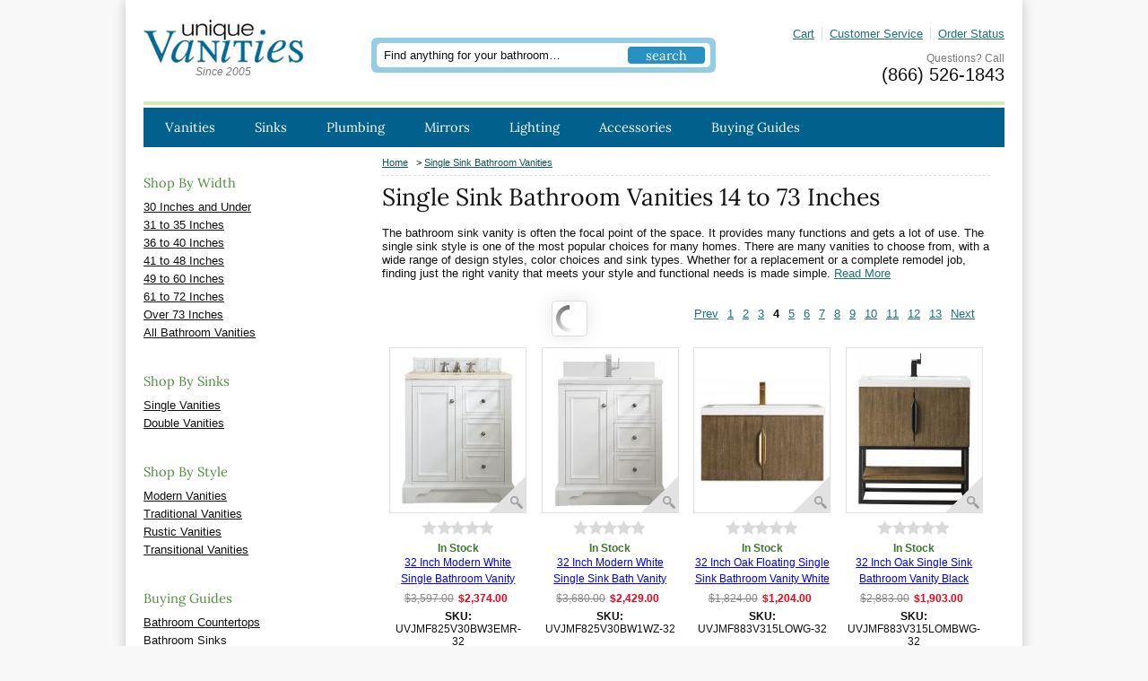

--- FILE ---
content_type: text/html; charset=ISO-8859-1
request_url: https://www.uniquevanities.com/single-sink-bathroom-vanities-ss4.html
body_size: 19787
content:
<!doctype html><html lang="en"><head>
<meta name="generator" content="ShopSite Pro 14.0 sp3 r6 (data - BB-FixedNav-2023.sst)">
<meta name="referrer" content="no-referrer-when-downgrade">
<meta name="web_author" content="ShopSite.com Template - Familiar 2 BB-Theme">
<meta http-equiv="content-type" content="text/html; charset=iso-8859-1">
<meta http-equiv="content-language" content="en-US">
<meta name="viewport" content="width=device-width, initial-scale=1.0">
<meta name="copyright" content="Unique Online Furniture DBA Unique Vanities">

<meta name="keywords" content="Single Sink Bathroom Vanities 14 to 73 Inches">
<meta name="description" content="FREE Shipping! Shop 100s of single bath vanities with tops and sinks. A+ Rated by BBB, Online since 2005. Page 4">
<meta property="og:site_name" content="Unique Vanities">
<meta property="og:url" content="https://www.uniquevanities.com/single-sink-bathroom-vanities.html">
<meta property="og:title" content="Single Sink Bathroom Vanities 14 to 73 Inches [On Sale]">
<meta property="og:type" content="website">
<meta property="og:image" content="https://cdn.uniquevanities.com/media/og-single-vanities-14-73.jpeg">
<meta property="og:description" content="FREE Shipping! Shop 100s of single bath vanities with tops and sinks. A+ Rated by BBB, Online since 2005."><meta name="twitter:site" content="@UniqueFurniture">
<meta name="twitter:card" content="summary_large_image">
<meta name="twitter:title" content="Single Sink Bathroom Vanities 14 to 73 Inches [On Sale]">
<meta name="twitter:description" content="FREE Shipping! Shop 100s of single bath vanities with tops and sinks. A+ Rated by BBB, Online since 2005."><title>Single Sink Bathroom Vanities 14 to 73 Inches [On Sale] Page 4</title>
<link rel="canonical" href="https://www.uniquevanities.com/single-sink-bathroom-vanities.html">
<link rel="stylesheet" type="text/css" href="//www.uniquevanities.com/publish/bb-2023.css">
<style type="text/css">
hr.greenbar {height: 4px;background: #d0edb6}
div#bb-menuscontainer.fixedNextopiapad {padding-top: 44px}
div#fr-menu {height: 44px}
div#questionscall {height:48px}
div#row1 {height:100%}
div#field5 img {width:100%;height:auto;padding-top:20px;}
img.fb_share {height: 19px;max-height: 19px;top: 1px !important;position: relative}
div#socials {float:right}
div#footlinks {padding-bottom: 20px}
@media screen and (min-width:751px) {
 header {position:relative;height:203px}
div#fr-header {position:fixed;width:100%;max-width:1000px}
}
@media screen and (min-width:850px) {
 header {position:relative;height:166px}
}
</style>

<style type="text/css">
div#bb-menuscontainer {display: flex;align-items: stretch;justify-content: space-between}
aside#bb-leftnavss {overflow:hidden;position: relative;}
div#nextopiainnerds {padding-top: 8px}
.nxt-address.nxt-results-info {padding-top: 3px}
div#bb-leftnav.navbar-aligned-bottom {display: flex !important;align-items: end;height: 100%}
@media screen and (min-width: 851px) {
div#bb-leftnav {position: fixed !important;top: 164px;overflow: scroll}
}
@media screen and (max-width: 850px) and (min-width: 750px) {
div#bb-leftnav {position: fixed !important;top: 202px;overflow: scroll}
}
@media screen and (max-width: 749px) {
div#bb-menuscontainer {flex-direction: column;}
}
</style>
</head>
<body class="sidenav">
<div id="uvcontainer">
<header><div id="fr-header">
    <div id="row1">
      <div id="fr-logoin"><a href="https://www.uniquevanities.com/" title="Unique Vanities"><img src="https://cdn.uniquevanities.com/media/uniquevanities-logo.jpg" alt="Unique Vanities" width="178" style="max-height: 48px"></a><span>Since 2005</span></div>      <div id="search"><form method="get" action="https://www.uniquevanities.com/searchresults.html" class="tab_searchfrm" id="bb-searchform"><input type="hidden" name="storeid" value="*20b8b4534d0a86517bfa09286bd18e2bb7bf"><span id="search-area"><span id="search-area-inner"><span class="search-field"><input type="text" name="search_field" class="tab_search-text" value="Find anything for your bathroom…" onblur="if(this.value=='')this.value='Find anything for your bathroom…'" onfocus="if(this.value=='Find anything for your bathroom…')this.value=''" id="search-field"></span><span class="search-submit"><input type="submit" value="search" class="tab_search-img" id="search-submit"></span></span></span></form></div>      <div id="mini"><div id="mobiletopbar"><div id="bb-miniflyout"></div><a class="nosmmobile" href="https://www.uniquevanities.com/contact-unique-vanities.html" title="Customer Service">Customer Service</a><a href="https://www.uniquevanities.com/orderstatus/" title="Order Status">Order Status</a><a href="https://www.uniquevanities.com/index.html" id="categoriesLink" onclick="openVertical(); return false;">Categories</a></div><div id="questionscall">Questions? Call<a href="tel:8665261843">(866) 526-1843</a></div></div>
    </div>
<div id="fr-menu">
<div class="suckertreemenu">
<ul id="ShopSite">
  <li><a href="https://www.uniquevanities.com/bathroom-vanities.html" style="" title="Vanities" >Vanities</a>
<ul>
  <li><a href="#"  title="">Shop By Size</a>
<ul>
  <li><a href="https://www.uniquevanities.com/small-bathroom-vanity-sink-cabinet-17-30.html"  title="Vanities Under 30 Inches" >Vanities Under 30 Inches</a></li>
  <li><a href="https://www.uniquevanities.com/single-sink-bath-vanity-cabinet-31-35.html"  title="Vanities 31 – 35 Inches" >Vanities 31 – 35 Inches</a></li>
  <li><a href="https://www.uniquevanities.com/antique-single-sink-bathroom-vanity-cabinet-36-40.html"  title="Vanities 36 - 40 Inches" >Vanities 36 - 40 Inches</a></li>
  <li><a href="https://www.uniquevanities.com/bathroom-vanities-41-48-inches.html"  title="Vanities 41 - 48 Inches" >Vanities 41 - 48 Inches</a></li>
  <li><a href="https://www.uniquevanities.com/bathroom-vanities-49-60-inches.html"  title="Vanities 49 - 60 Inches" >Vanities 49 - 60 Inches</a></li>
  <li><a href="https://www.uniquevanities.com/bathroom-vanities-61-72-inches.html"  title="Vanities 61 - 72 Inches" >Vanities 61 - 72 Inches</a></li>
  <li><a href="https://www.uniquevanities.com/double-sink-bathroom-vanities-73-84.html"  title="Vanities Over 73 Inches" >Vanities Over 73 Inches</a></li>
  <li><a href="https://www.uniquevanities.com/24-inch-bathroom-vanities.html"  title="24 Inch Bath Vanities" >24 Inch Bath Vanities</a></li>
  <li><a href="https://www.uniquevanities.com/84-inch-bathroom-vanities.html"  title="84 Inch Bath Vanities" >84 Inch Bath Vanities</a></li>
</ul>
</li>
  <li><a href="#"  title="">Shop By Type</a>
<ul>
  <li><a href="https://www.uniquevanities.com/single-sink-bathroom-vanities.html"  title="Single Sink Vanities" >Single Sink Vanities</a></li>
  <li><a href="https://www.uniquevanities.com/double-sink-bathroom-vanities.html"  title="Double Sink Vanities" >Double Sink Vanities</a></li>
  <li><a href="https://www.uniquevanities.com/custom-bathroom-vanities-without-tops.html"  title="Vanities Without Tops" >Vanities Without Tops</a></li>
  <li><a href="https://www.uniquevanities.com/console-bathroom-sinks.html"  title="Console Sinks" >Console Sinks</a></li>
  <li><a href="https://www.uniquevanities.com/narrow-depth-bathroom-vanities.html"  title="Narrow Depth Vanities" >Narrow Depth Vanities</a></li>
  <li><a href="https://www.uniquevanities.com/small-double-bathroom-vanity-47-60.html"  title="Small Double Vanities" >Small Double Vanities</a></li>
  <li><a href="https://www.uniquevanities.com/farmhouse-bathroom-vanities.html"  title="Farmhouse Vanities" >Farmhouse Vanities</a></li>
  <li><a href="https://www.uniquevanities.com/vessel-sink-bathroom-vanity-cabinet.html"  title="Vessel Sink Vanities" >Vessel Sink Vanities</a></li>
  <li><a href="https://www.uniquevanities.com/wall-mount-floating-bathroom-vanities.html"  title="Floating Vanities" >Floating Vanities</a></li>
  <li><a href="https://www.uniquevanities.com/off-set-bathroom-vanities.html"  title="Offset Sink Vanities" >Offset Sink Vanities</a></li>
  <li><a href="https://www.uniquevanities.com/modern-bathroom-vanities-single-sink.html"  title="Modern Vanities" >Modern Vanities</a></li>
  <li><a href="https://www.uniquevanities.com/rustic-bathroom-vanities.html"  title="Rustic Vanities" >Rustic Vanities</a></li>
  <li><a href="https://www.uniquevanities.com/james-martin-furniture.html"  title="James Martin Vanities" >James Martin Vanities</a></li>
  <li><a href="https://www.uniquevanities.com/l-and-k-designs.html"  title="L&K Vanities" >L&K Vanities</a></li>
  <li><a href="https://www.uniquevanities.com/silkroad-exclusive-vanities.html"  title="Silkroad Exclusive Vanities" >Silkroad Exclusive Vanities</a></li>
  <li><a href="https://www.uniquevanities.com/lexora-home-bathroom-vanities-dealer.html"  title="Lexora Home Vanities" >Lexora Home Vanities</a></li>
</ul>
</li>
  <li><a href="#"  title="">Shop By Finish</a>
<ul>
  <li><a href="https://www.uniquevanities.com/white-bathroom-vanities.html"  title="White Bath Vanities" >White Bath Vanities</a></li>
  <li><a href="https://www.uniquevanities.com/gray-bathroom-vanities.html"  title="Gray Bath Vanities" >Gray Bath Vanities</a></li>
  <li><a href="https://www.uniquevanities.com/blue-bathroom-vanity-single-and-double-sinks.html"  title="Blue Bath Vanities" >Blue Bath Vanities</a></li>
  <li><a href="https://www.uniquevanities.com/espresso-bathroom-vanities.html"  title="Espresso Bath Vanities" >Espresso Bath Vanities</a></li>
  <li><a href="https://www.uniquevanities.com/black-bathroom-vanities.html"  title="Black Bath Vanities" >Black Bath Vanities</a></li>
  <li><a href="https://www.uniquevanities.com/brown-bathroom-vanities.html"  title="Brown Bath Vanities" >Brown Bath Vanities</a></li>
  <li><a href="https://www.uniquevanities.com/cherry-bathroom-vanities.html"  title="Cherry Bath Vanities" >Cherry Bath Vanities</a></li>
</ul>
</li>
  <li><a href="https://www.uniquevanities.com/bathroom-vanities.html"  title="Shop All Vanities" >Shop All Vanities</a></li>
  <li><a href="https://www.uniquevanities.com/discount-bathroom-vanities.html"  title="ON SALE" >ON SALE</a></li>
  <li><a href="https://www.uniquevanities.com/linen-cabinets.html"  title="Linen Cabinets" >Linen Cabinets</a></li>
</ul>
</li>
  <li><a href="https://www.uniquevanities.com/bathroom-sinks.html"  title="Sinks" >Sinks</a>
<ul>
  <li><a href="https://www.uniquevanities.com/bathroom-sinks.html"  title="Shop All Bathroom Sinks" >Shop All Bathroom Sinks</a></li>
  <li><a href="https://www.uniquevanities.com/vessel-sinks.html"  title="Vessel Sinks" >Vessel Sinks</a>
<ul>
  <li><a href="https://www.uniquevanities.com/glass-vessel-bathroom-sinks.html"  title="Glass Vessel Sink" >Glass Vessel Sink</a></li>
  <li><a href="https://www.uniquevanities.com/stone-marble-granite-vessel-sink.html"  title="Stone Vessel Sinks" >Stone Vessel Sinks</a></li>
</ul>
</li>
  <li><a href="https://www.uniquevanities.com/pedestal-sink-bathroom-vanities.html"  title="Pedestal Sinks" >Pedestal Sinks</a></li>
  <li><a href="https://www.uniquevanities.com/copper-sinks.html"  title="Copper Sinks" >Copper Sinks</a></li>
  <li><a href="https://www.uniquevanities.com/kitchen-sinks.html"  title="Kitchen Sinks" >Kitchen Sinks</a></li>
</ul>
</li>
  <li><a href="https://www.uniquevanities.com/bathroom-faucets.html"  title="Plumbing" >Plumbing</a>
<ul>
  <li><a href="https://www.uniquevanities.com/bathroom-faucets.html"  title="Shop All Bathroom Faucets" >Shop All Bathroom Faucets</a></li>
  <li><a href="https://www.uniquevanities.com/vessel-sink-faucets.html"  title="Vessel Faucets" >Vessel Faucets</a></li>
  <li><a href="https://www.uniquevanities.com/bathtubs.html"  title="Bathtubs" >Bathtubs</a></li>
  <li><a href="https://www.uniquevanities.com/kitchen-sink-faucets.html"  title="Kitchen Faucets" >Kitchen Faucets</a></li>
</ul>
</li>
  <li><a href="https://www.uniquevanities.com/wall-mirrors.html"  title="Mirrors" >Mirrors</a>
<ul>
  <li><a href="https://www.uniquevanities.com/wall-mirrors.html"  title="Shop All Mirrors" >Shop All Mirrors</a></li>
  <li><a href="https://www.uniquevanities.com/bathroom-vanity-wall-mirror.html"  title="Bathroom Mirrors" >Bathroom Mirrors</a></li>
  <li><a href="https://www.uniquevanities.com/medicine-cabinets.html"  title="Medicine Cabinets" >Medicine Cabinets</a></li>
  <li><a href="https://www.uniquevanities.com/frameless-mirrors.html"  title="Frameless Mirrors" >Frameless Mirrors</a></li>
  <li><a href="https://www.uniquevanities.com/floor-mirrors.html"  title="Floor Mirrors" >Floor Mirrors</a></li>
  <li><a href="https://www.uniquevanities.com/oval-bathroom-mirrors.html"  title="Oval Bathroom Mirrors" >Oval Bathroom Mirrors</a></li>
</ul>
</li>
  <li><a href="#"  title="">Lighting</a>
<ul>
  <li><a href="https://www.uniquevanities.com/light-fixtures.html"  title="Shop All Light Fixtures" >Shop All Light Fixtures</a></li>
  <li><a href="https://www.uniquevanities.com/bathroom-and-vanity-lighting.html"  title="Bathroom Vanity Lighting" >Bathroom Vanity Lighting</a></li>
  <li><a href="https://www.uniquevanities.com/wall-sconces.html"  title="Wall Sconces" >Wall Sconces</a></li>
  <li><a href="https://www.uniquevanities.com/chandeliers.html"  title="Chandeliers" >Chandeliers</a></li>
</ul>
</li>
  <li><a href="#"  title="">Accessories</a>
<ul>
  <li><a href="https://www.uniquevanities.com/bathroom-accessories-and-sets.html"  title="Shop All Accessories" >Shop All Accessories</a></li>
  <li><a href="https://www.uniquevanities.com/vanity-benches.html"  title="Vanity Benches" >Vanity Benches</a></li>
  <li><a href="https://www.uniquevanities.com/towel-warmers.html"  title="Towel Warmers" >Towel Warmers</a></li>
  <li><a href="https://www.uniquevanities.com/tile.html"  title="Wall Tile" >Wall Tile</a></li>
</ul>
</li>
  <li><a href="#"  title="">Buying Guides</a>
<ul>
  <li><a href="https://www.uniquevanities.com/bathroom-vanity-buying-guide.html"  title="Bathroom Vanities & Sinks" target="_blank">Bathroom Vanities & Sinks</a></li>
  <li><a href="https://www.uniquevanities.com/bathroom-vanity-blog/bathroom-remodeling-information/bathroom-countertop-buying-guide.html"  title="Bathroom Countertop Materials" target="_blank">Bathroom Countertop Materials</a></li>
  <li><a href="https://www.uniquevanities.com/stone-countertops-care-maintenance.html"  title="Bathroom Countertop Care" target="_blank">Bathroom Countertop Care</a></li>
  <li><a href="https://www.uniquevanities.com/bathroom-vanity-backsplash-ideas.html"  title="Backsplash Ideas" target="_blank">Backsplash Ideas</a></li>
  <li><a href="https://www.uniquevanities.com/bathroom-vanity-blog/bathroom-essentials/pros-cons-vessel-sinks.html"  title="Vessel Sinks" target="_blank">Vessel Sinks</a></li>
  <li><a href="https://www.uniquevanities.com/bathroom-mirror-buying-guide.html"  title="Mirrors" target="_blank">Mirrors</a></li>
  <li><a href="https://www.uniquevanities.com/medicine-cabinet-buying-guide.html"  title="Medicine Cabinets" target="_blank">Medicine Cabinets</a></li>
  <li><a href="https://www.uniquevanities.com/all-things-bathroom-plumbing.html"  title="Bathroom Plumbing" target="_blank">Bathroom Plumbing</a></li>
  <li><a href="https://www.uniquevanities.com/lighting-tips-for-your-home.html"  title="Lighting" target="_blank">Lighting</a></li>
  <li><a href="https://www.uniquevanities.com/bathroom-design-inspiration-trends.html"  title="Bathroom Design" target="_blank">Bathroom Design</a></li>
  <li><a href="https://www.uniquevanities.com/bathroom-organization-tips.html"  title="Bathroom Organization" target="_blank">Bathroom Organization</a></li>
  <li><a href="https://www.uniquevanities.com/hiring-remodeling-contractor.html"  title="Hiring Contractors" target="_blank">Hiring Contractors</a></li>
  <li><a href="https://www.uniquevanities.com/tips-hiring-interior-designers.html"  title="Hiring Designers" target="_blank">Hiring Designers</a></li>
</ul>
</li>
</ul>
</div>
    </div>
<div class="clear"></div></div></header>
<div id="bb-menuscontainer"><aside id="bb-leftnavss">
<a id="filterToggle" class="nextopiaToggle" href="#">Filter By</a>
<div id="bb-leftnav">

<div id="nextopiainnerds">
<div id="nxtnav"></div>
</div>

<div class="leftnav">
                             <div id="nextopiainnerds">
<h4 class="nav_size">Shop By Width</h4>
<ul>
<li><a href="/small-bathroom-vanity-sink-cabinet-17-30.html">30 Inches and Under</a></li>
<li><a href="/single-sink-bath-vanity-cabinet-31-35.html">31 to 35 Inches</a></li>
<li><a href="/antique-single-sink-bathroom-vanity-cabinet-36-40.html">36 to 40 Inches</a></li>
<li><a href="/bathroom-vanities-41-48-inches.html">41 to 48 Inches</a></li>
<li><a href="/bathroom-vanities-49-60-inches.html">49 to 60 Inches</a></li>
<li><a href="/bathroom-vanities-61-72-inches.html">61 to 72 Inches</a></li>
<li><a href="/double-sink-bathroom-vanities-73-84.html">Over 73 Inches</a></li>
<li><a href="/bathroom-vanities.html">All Bathroom Vanities</a></li>
</ul>
<h4 class="nav_size">Shop By Sinks</h4>
<ul>
<li><a href="/single-sink-bathroom-vanities.html">Single Vanities</a></li>
<li><a href="/double-sink-bathroom-vanities.html">Double Vanities</a></li>
</ul>
<h4 class="nav_size">Shop By Style</h4>
<ul>
<li><a href="/modern-bathroom-vanities-single-sink.html">Modern Vanities</a></li>
<li><a href="/bathroom-vanities.html#/?Category=Vanities&search_return=all&Style=Traditional">Traditional Vanities</a></li>
<li><a href="/rustic-bathroom-vanities.html">Rustic Vanities</a></li>
<li><a href="/bathroom-vanities.html#/?Category=Vanities&search_return=all&Style=Transitional">Transitional Vanities</a></li>
</ul>
<h4 class="nav_size">Buying Guides</h4>
<ul>
<li><a href="https://www.uniquevanities.com/bathroom-vanity-blog/bathroom-remodeling-information/bathroom-countertop-buying-guide.html" target="_blank">Bathroom Countertops</a></li>
<li><a href="https://www.uniquevanities.com/bathroom-vanity-blog/bathroom-buying-guides/bathroom-sink-buying-guide.html" target="_blank">Bathroom Sinks</a></li>
</ul>
<h4 class="nav_size">Ideas & Advice</h4>
<ul>
<li><a href="https://www.uniquevanities.com/hiring-remodeling-contractor.html">Hiring a Contractor</a></li>
<li><a href="https://www.uniquevanities.com/tips-hiring-interior-designers.html">Hiring a Designer</a></li>
</ul>
</div>

</div></div></aside><div id="bb-content"><div id="popcontent" class="left"><div id="bb-namesection"><div id="bb-namesectioninner" class="left">
<script>
var filename=escape('Single Sink Bathroom Vanities::single-sink-bathroom-vanities.html');
document.cookie="breadcrumb_page="+filename;
</script>
<div class="breadcrumb"><a href=https://www.uniquevanities.com/index.html>Home</a> > <a href=single-sink-bathroom-vanities.html>Single Sink Bathroom Vanities</a></div>
 <h1 id="bbnme">Single Sink Bathroom Vanities 14 to 73 Inches</h1> <div id="bbtext1" class="bbtext"><p>The bathroom sink vanity is often the focal point of the space. It provides many functions and gets a lot of use. The single sink style is one of the most popular choices for many homes. There are many vanities&nbsp;to choose from, with a wide range of design styles, color choices and sink types. Whether for a replacement or a complete remodel job, finding just the right vanity that meets your style and functional needs is made simple. <a href="#bbtext2">Read More</a></p><div class="clear"></div></div></div></div>
<div id="popcontent"></div>
 <div id="bbpag1" class="bbpagination"><span class="prevnext"><a class="prevnext" href="https://www.uniquevanities.com/single-sink-bathroom-vanities-ss3.html">Prev</a></span>&nbsp;<span class="prevnext"><a class="prevnext" href="https://www.uniquevanities.com/single-sink-bathroom-vanities.html">1</a></span>&nbsp;<span class="prevnext"><a class="prevnext" href="https://www.uniquevanities.com/single-sink-bathroom-vanities-ss2.html">2</a></span>&nbsp;<span class="prevnext"><a class="prevnext" href="https://www.uniquevanities.com/single-sink-bathroom-vanities-ss3.html">3</a></span>&nbsp;<span class="currentpage"><b>4</b></span>&nbsp;<span class="prevnext"><a class="prevnext" href="https://www.uniquevanities.com/single-sink-bathroom-vanities-ss5.html">5</a></span>&nbsp;<span class="prevnext"><a class="prevnext" href="https://www.uniquevanities.com/single-sink-bathroom-vanities-ss6.html">6</a></span>&nbsp;<span class="prevnext"><a class="prevnext" href="https://www.uniquevanities.com/single-sink-bathroom-vanities-ss7.html">7</a></span>&nbsp;<span class="prevnext"><a class="prevnext" href="https://www.uniquevanities.com/single-sink-bathroom-vanities-ss8.html">8</a></span>&nbsp;<span class="prevnext"><a class="prevnext" href="https://www.uniquevanities.com/single-sink-bathroom-vanities-ss9.html">9</a></span>&nbsp;<span class="prevnext"><a class="prevnext" href="https://www.uniquevanities.com/single-sink-bathroom-vanities-ss10.html">10</a></span>&nbsp;<span class="prevnext"><a class="prevnext" href="https://www.uniquevanities.com/single-sink-bathroom-vanities-ss11.html">11</a></span>&nbsp;<span class="prevnext"><a class="prevnext" href="https://www.uniquevanities.com/single-sink-bathroom-vanities-ss12.html">12</a></span>&nbsp;<span class="prevnext"><a class="prevnext" href="https://www.uniquevanities.com/single-sink-bathroom-vanities-ss13.html">13</a></span>&nbsp;<span class="prevnext"><a class="prevnext" href="https://www.uniquevanities.com/single-sink-bathroom-vanities-ss5.html">Next</a></span>&nbsp;</div> <div id="bblpprods" class="loop4"><ul id="bb-loopproducts" class="bb-loopheight"><li class="prod bb-matchheight"><!-- rec 14085 -->
<a name="14085"></a>
<div class="item item1 center">
      <span class="bb-prodimg"><a href="https://www.uniquevanities.com/32-inch-modern-white-single-bathroom-vanity-marfil-quartz-UVJMF825V30BW3EMR-32.html" title="32 Inch Modern White Single Bathroom Vanity Marfil Quartz | Unique Vanities"><img class="lazy" width="154" height="178" src="https://cdn.uniquevanities.com/media/loading.gif" data-original="https://cdn.uniquevanities.com/media/ss_size1/32-inch-modern-white-single-bathroom-vanity-marfil-quartz-UVJMF825V30BW3EMR-32-1.jpg" alt="32 Inch Modern White Single Bathroom Vanity Marfil Quartz"></a><span class="quickview"></span></span>
      <div class="bb-proddets">
<div class="bb-prodrev"><div class=reviews_stars_wrapper style="width:80px"><div class=reviews_stars_background><img src="https://www.uniquevanities.com/media/en-US/css/images/star-gray.png"></div></div></div><div class="customtext">In Stock</div><a class="bb-prodnme Plain Normal" href="https://www.uniquevanities.com/32-inch-modern-white-single-bathroom-vanity-marfil-quartz-UVJMF825V30BW3EMR-32.html" title="32 Inch Modern White Single Bathroom Vanity Marfil Quartz">32 Inch Modern White Single Bathroom Vanity Marfil Quartz</a><span class="bb-prodprc Bold Normal"><span class="bb-prodprcreg">$3,597.00</span><span class="bb-prodprcsale">$2,374.00</span></span><span class="prodsku"><b>SKU:</b> UVJMF825V30BW3EMR-32</span></div>
</div>


</li><li class="prod bb-matchheight"><!-- rec 14081 -->
<a name="14081"></a>
<div class="item item2 center">
      <span class="bb-prodimg"><a href="https://www.uniquevanities.com/32-inch-modern-white-single-sink-bath-vanity-white-quartz-UVJMF825V30BW1WZ-32.html" title="32 Inch Modern White Single Sink Bath Vanity White Quartz | Unique Vanities"><img class="lazy" width="154" height="178" src="https://cdn.uniquevanities.com/media/loading.gif" data-original="https://cdn.uniquevanities.com/media/ss_size1/32-inch-modern-white-single-sink-bath-vanity-white-quartz-UVJMF825V30BW1WZ-32-1.jpg" alt="32 Inch Modern White Single Sink Bath Vanity White Quartz"></a><span class="quickview"></span></span>
      <div class="bb-proddets">
<div class="bb-prodrev"><div class=reviews_stars_wrapper style="width:80px"><div class=reviews_stars_background><img src="https://www.uniquevanities.com/media/en-US/css/images/star-gray.png"></div></div></div><div class="customtext">In Stock</div><a class="bb-prodnme Plain Normal" href="https://www.uniquevanities.com/32-inch-modern-white-single-sink-bath-vanity-white-quartz-UVJMF825V30BW1WZ-32.html" title="32 Inch Modern White Single Sink Bath Vanity White Quartz">32 Inch Modern White Single Sink Bath Vanity White Quartz</a><span class="bb-prodprc Bold Normal"><span class="bb-prodprcreg">$3,680.00</span><span class="bb-prodprcsale">$2,429.00</span></span><span class="prodsku"><b>SKU:</b> UVJMF825V30BW1WZ-32</span></div>
</div>


</li><li class="prod bb-matchheight"><!-- rec 13332 -->
<a name="13332"></a>
<div class="item item3 center">
      <span class="bb-prodimg"><a href="https://www.uniquevanities.com/32-inch-oak-floating-single-sink-bathroom-vanity-white-stone-UVJMF388V315LTOWG-32.html" title="32 Inch Oak Floating Single Sink Bathroom Vanity White Stone | Unique Vanities"><img class="lazy" width="154" height="178" src="https://cdn.uniquevanities.com/media/loading.gif" data-original="https://cdn.uniquevanities.com/media/ss_size1/32-inch-oak-floating-single-sink-bathroom-vanity-white-stone-UVJMF388V315LTOWG-32-1.jpg" alt="32 Inch Oak Floating Single Sink Bathroom Vanity White Stone"></a><span class="quickview"></span></span>
      <div class="bb-proddets">
<div class="bb-prodrev"><div class=reviews_stars_wrapper style="width:80px"><div class=reviews_stars_background><img src="https://www.uniquevanities.com/media/en-US/css/images/star-gray.png"></div></div></div><div class="customtext">In Stock</div><a class="bb-prodnme Plain Normal" href="https://www.uniquevanities.com/32-inch-oak-floating-single-sink-bathroom-vanity-white-stone-UVJMF388V315LTOWG-32.html" title="32 Inch Oak Floating Single Sink Bathroom Vanity White Stone">32 Inch Oak Floating Single Sink Bathroom Vanity White Stone</a><span class="bb-prodprc Bold Normal"><span class="bb-prodprcreg">$1,824.00</span><span class="bb-prodprcsale">$1,204.00</span></span><span class="prodsku"><b>SKU:</b> UVJMF883V315LOWG-32</span></div>
</div>


</li><li class="prod bb-matchheight"><!-- rec 13334 -->
<a name="13334"></a>
<div class="item item4 center">
      <span class="bb-prodimg"><a href="https://www.uniquevanities.com/32-inch-oak-single-sink-bathroom-vanity-black-metal-stand-UVJMF388V315LTOMBKWG-32.html" title="32 Inch Oak Single Sink Bathroom Vanity Black Metal Stand | Unique Vanities"><img class="lazy" width="154" height="178" src="https://cdn.uniquevanities.com/media/loading.gif" data-original="https://cdn.uniquevanities.com/media/ss_size1/32-inch-oak-single-sink-bathroom-vanity-black-metal-stand-UVJMF388V315LTOMBKWG-32-1.jpg" alt="32 Inch Oak Single Sink Bathroom Vanity Black Metal Stand"></a><span class="quickview"></span></span>
      <div class="bb-proddets">
<div class="bb-prodrev"><div class=reviews_stars_wrapper style="width:80px"><div class=reviews_stars_background><img src="https://www.uniquevanities.com/media/en-US/css/images/star-gray.png"></div></div></div><div class="customtext">In Stock</div><a class="bb-prodnme Plain Normal" href="https://www.uniquevanities.com/32-inch-oak-single-sink-bathroom-vanity-black-metal-stand-UVJMF388V315LTOMBKWG-32.html" title="32 Inch Oak Single Sink Bathroom Vanity Black Metal Stand">32 Inch Oak Single Sink Bathroom Vanity Black Metal Stand</a><span class="bb-prodprc Bold Normal"><span class="bb-prodprcreg">$2,883.00</span><span class="bb-prodprcsale">$1,903.00</span></span><span class="prodsku"><b>SKU:</b> UVJMF883V315LOMBWG-32</span></div>
</div>


</li><li class="prod bb-matchheight"><!-- rec 14300 -->
<a name="14300"></a>
<div class="item item5 center">
      <span class="bb-prodimg"><a href="https://www.uniquevanities.com/NEW-32-inch-single-sink-ash-gray-bath-vanity-black-metal-legs-UVJMF388V315AGRMBKWG-32.html" title="32 Inch Single Sink Ash Gray Bath Vanity Black Metal Legs | Unique Vanities"><img class="lazy" width="154" height="178" src="https://cdn.uniquevanities.com/media/loading.gif" data-original="https://cdn.uniquevanities.com/media/ss_size1/32-inch-single-sink-ash-gray-bath-vanity-black-metal-legs-UVJMF388V315AGRMBKWG-32-1.jpg" alt="32 Inch Single Sink Ash Gray Bath Vanity Black Metal Legs"></a><span class="quickview"></span></span>
      <div class="bb-proddets">
<div class="bb-prodrev"><div class=reviews_stars_wrapper style="width:80px"><div class=reviews_stars_background><img src="https://www.uniquevanities.com/media/en-US/css/images/star-gray.png"></div></div></div><div class="customtext">In Stock</div><a class="bb-prodnme Plain Normal" href="https://www.uniquevanities.com/NEW-32-inch-single-sink-ash-gray-bath-vanity-black-metal-legs-UVJMF388V315AGRMBKWG-32.html" title="32 Inch Single Sink Ash Gray Bath Vanity Black Metal Legs">32 Inch Single Sink Ash Gray Bath Vanity Black Metal Legs</a><span class="bb-prodprc Bold Normal"><span class="bb-prodprcreg">$2,995.00</span><span class="bb-prodprcsale">$1,977.00</span></span><span class="prodsku"><b>SKU:</b> UVJMF883V315AGMBWG-32</span></div>
</div>


</li><li class="prod bb-matchheight"><!-- rec 1455 -->
<a name="1455"></a>
<div class="item item6 center">
      <span class="bb-prodimg"><a href="https://www.uniquevanities.com/32-inch-single-sink-bathroom-vanity-in-black-UVBH203107S32.html" title="32 Inch Black Single Sink Bathroom Vanity with Integrated Ceramic Sink UVBH203107S32"><img class="lazy" width="154" height="178" src="https://cdn.uniquevanities.com/media/loading.gif" data-original="https://cdn.uniquevanities.com/media/ss_size1/203107-2.jpg" alt="32 Inch Single Sink Bathroom Vanity in Black"></a><span class="quickview"></span></span>
      <div class="bb-proddets">
<div class="bb-prodrev"><div class=reviews_stars_wrapper style="width:80px"><div class=reviews_stars_background><img src="https://www.uniquevanities.com/media/en-US/css/images/star-gray.png"></div></div></div><div class="customtext">Limited Stock!</div><a class="bb-prodnme Plain Normal" href="https://www.uniquevanities.com/32-inch-single-sink-bathroom-vanity-in-black-UVBH203107S32.html" title="32 Inch Single Sink Bathroom Vanity in Black">32 Inch Single Sink Bathroom Vanity in Black</a><span class="bb-prodprc Bold Normal"><span class="bb-prodprcreg">$1,493.00</span><span class="bb-prodprcsale">$1,149.00</span></span><span class="prodsku"><b>SKU:</b> UVBH203107S32</span></div>
</div>


</li><li class="prod bb-matchheight"><!-- rec 13335 -->
<a name="13335"></a>
<div class="item item7 center">
      <span class="bb-prodimg"><a href="https://www.uniquevanities.com/32-inch-single-sink-bathroom-vanity-in-oak-gold-metal-stand-UVJMF388V315LTORGDWG-32.html" title="32 Inch Single Sink Bathroom Vanity in Oak Gold Metal Stand | Unique Vanities"><img class="lazy" width="154" height="178" src="https://cdn.uniquevanities.com/media/loading.gif" data-original="https://cdn.uniquevanities.com/media/ss_size1/32-inch-single-sink-bathroom-vanity-in-oak-gold-metal-stand-UVJMF388V315LTORGDWG-32-1.jpg" alt="32 Inch Single Sink Bathroom Vanity in Oak Gold Metal Stand"></a><span class="quickview"></span></span>
      <div class="bb-proddets">
<div class="bb-prodrev"><div class=reviews_stars_wrapper style="width:80px"><div class=reviews_stars_background><img src="https://www.uniquevanities.com/media/en-US/css/images/star-gray.png"></div></div></div><div class="customtext">In Stock</div><a class="bb-prodnme Plain Normal" href="https://www.uniquevanities.com/32-inch-single-sink-bathroom-vanity-in-oak-gold-metal-stand-UVJMF388V315LTORGDWG-32.html" title="32 Inch Single Sink Bathroom Vanity in Oak Gold Metal Stand">32 Inch Single Sink Bathroom Vanity in Oak Gold Metal Stand</a><span class="bb-prodprc Bold Normal"><span class="bb-prodprcreg">$3,080.00</span><span class="bb-prodprcsale">$2,033.00</span></span><span class="prodsku"><b>SKU:</b> UVJMF883V315LORGWG-32</span></div>
</div>


</li><li class="prod bb-matchheight"><!-- rec 13331 -->
<a name="13331"></a>
<div class="item item8 center">
      <span class="bb-prodimg"><a href="https://www.uniquevanities.com/32-inch-single-sink-bathroom-vanity-in-white-gold-metal-legs-UVJMF388V315GWRGDWG-32.html" title="32 Inch Single Sink Bathroom Vanity in White Gold Metal Legs | Unique Vanities"><img class="lazy" width="154" height="178" src="https://cdn.uniquevanities.com/media/loading.gif" data-original="https://cdn.uniquevanities.com/media/ss_size1/32-inch-single-sink-bathroom-vanity-in-white-gold-metal-legs-UVJMF388V315GWRGDWG-32-1.jpg" alt="32 Inch Single Sink Bathroom Vanity in White Gold Metal Legs"></a><span class="quickview"></span></span>
      <div class="bb-proddets">
<div class="bb-prodrev"><div class=reviews_stars_wrapper style="width:80px"><div class=reviews_stars_background><img src="https://www.uniquevanities.com/media/en-US/css/images/star-gray.png"></div></div></div><div class="customtext">In Stock</div><a class="bb-prodnme Plain Normal" href="https://www.uniquevanities.com/32-inch-single-sink-bathroom-vanity-in-white-gold-metal-legs-UVJMF388V315GWRGDWG-32.html" title="32 Inch Single Sink Bathroom Vanity in White Gold Metal Legs">32 Inch Single Sink Bathroom Vanity in White Gold Metal Legs</a><span class="bb-prodprc Bold Normal"><span class="bb-prodprcreg">$3,080.00</span><span class="bb-prodprcsale">$2,033.00</span></span><span class="prodsku"><b>SKU:</b> UVJMF883V315GWRGWG-32</span></div>
</div>


</li><li class="prod bb-matchheight"><!-- rec 13330 -->
<a name="13330"></a>
<div class="item item9 center">
      <span class="bb-prodimg"><a href="https://www.uniquevanities.com/32-inch-single-sink-white-bathroom-vanity-black-metal-stand-UVJMF388V315GWMBKWG-32.html" title="32 Inch Single Sink White Bathroom Vanity Black Metal Stand | Unique Vanities"><img class="lazy" width="154" height="178" src="https://cdn.uniquevanities.com/media/loading.gif" data-original="https://cdn.uniquevanities.com/media/ss_size1/32-inch-single-sink-white-bathroom-vanity-black-metal-stand-UVJMF388V315GWMBKWG-32-1.jpg" alt="32 Inch Single Sink White Bathroom Vanity Black Metal Stand"></a><span class="quickview"></span></span>
      <div class="bb-proddets">
<div class="bb-prodrev"><div class=reviews_stars_wrapper style="width:80px"><div class=reviews_stars_background><img src="https://www.uniquevanities.com/media/en-US/css/images/star-gray.png"></div></div></div><div class="customtext">In Stock</div><a class="bb-prodnme Plain Normal" href="https://www.uniquevanities.com/32-inch-single-sink-white-bathroom-vanity-black-metal-stand-UVJMF388V315GWMBKWG-32.html" title="32 Inch Single Sink White Bathroom Vanity Black Metal Stand">32 Inch Single Sink White Bathroom Vanity Black Metal Stand</a><span class="bb-prodprc Bold Normal"><span class="bb-prodprcreg">$2,883.00</span><span class="bb-prodprcsale">$1,903.00</span></span><span class="prodsku"><b>SKU:</b> UVJMF883V315GWMBWG-32</span></div>
</div>


</li><li class="prod bb-matchheight"><!-- rec 14083 -->
<a name="14083"></a>
<div class="item item10 center">
      <span class="bb-prodimg"><a href="https://www.uniquevanities.com/32-inch-single-sink-white-bathroom-vanity-charcoal-quartz-UVJMF825V30BW3CSP-32.html" title="32 Inch Single Sink White Bathroom Vanity Charcoal Quartz | Unique Vanities"><img class="lazy" width="154" height="178" src="https://cdn.uniquevanities.com/media/loading.gif" data-original="https://cdn.uniquevanities.com/media/ss_size1/32-inch-single-sink-white-bathroom-vanity-charcoal-quartz-UVJMF825V30BW3CSP-32-1.jpg" alt="32 Inch Single Sink White Bathroom Vanity Charcoal Quartz"></a><span class="quickview"></span></span>
      <div class="bb-proddets">
<div class="bb-prodrev"><div class=reviews_stars_wrapper style="width:80px"><div class=reviews_stars_background><img src="https://www.uniquevanities.com/media/en-US/css/images/star-gray.png"></div></div></div><div class="customtext">In Stock</div><a class="bb-prodnme Plain Normal" href="https://www.uniquevanities.com/32-inch-single-sink-white-bathroom-vanity-charcoal-quartz-UVJMF825V30BW3CSP-32.html" title="32 Inch Single Sink White Bathroom Vanity Charcoal Quartz">32 Inch Single Sink White Bathroom Vanity Charcoal Quartz</a><span class="bb-prodprc Bold Normal"><span class="bb-prodprcreg">$3,649.00</span><span class="bb-prodprcsale">$2,408.00</span></span><span class="prodsku"><b>SKU:</b> UVJMF825V30BW3CSP-32</span></div>
</div>


</li><li class="prod bb-matchheight"><!-- rec 14091 -->
<a name="14091"></a>
<div class="item item11 center">
      <span class="bb-prodimg"><a href="https://www.uniquevanities.com/32-inch-single-sink-white-bathroom-vanity-white-quartz-UVJMF825V30BW3WZ-32.html" title="32 Inch Single Sink White Bathroom Vanity White Quartz | Unique Vanities"><img class="lazy" width="154" height="178" src="https://cdn.uniquevanities.com/media/loading.gif" data-original="https://cdn.uniquevanities.com/media/ss_size1/32-inch-single-sink-white-bathroom-vanity-white-quartz-UVJMF825V30BW3WZ-32-1.jpg" alt="32 Inch Single Sink White Bathroom Vanity White Quartz"></a><span class="quickview"></span></span>
      <div class="bb-proddets">
<div class="bb-prodrev"><div class=reviews_stars_wrapper style="width:80px"><div class=reviews_stars_background><img src="https://www.uniquevanities.com/media/en-US/css/images/star-gray.png"></div></div></div><div class="customtext">In Stock</div><a class="bb-prodnme Plain Normal" href="https://www.uniquevanities.com/32-inch-single-sink-white-bathroom-vanity-white-quartz-UVJMF825V30BW3WZ-32.html" title="32 Inch Single Sink White Bathroom Vanity White Quartz">32 Inch Single Sink White Bathroom Vanity White Quartz</a><span class="bb-prodprc Bold Normal"><span class="bb-prodprcreg">$3,582.00</span><span class="bb-prodprcsale">$2,364.00</span></span><span class="prodsku"><b>SKU:</b> UVJMF825V30BW3WZ-32</span></div>
</div>


</li><li class="prod bb-matchheight"><!-- rec 8792 -->
<a name="8792"></a>
<div class="item item12 center">
      <span class="bb-prodimg"><a href="https://www.uniquevanities.com/32-inch-traditional-single-bathroom-vanity-with-a-cream-marfil-marble-counter-top-UVSR0250CM32.html" title="32 Inch Small Cream Single Sink Bathroom Vanity | Marble"><img class="lazy" width="154" height="178" src="https://cdn.uniquevanities.com/media/loading.gif" data-original="https://cdn.uniquevanities.com/media/ss_size1/ZY-0250-CM-UWC-32_1.jpg" alt="32 Inch Small Cream Single Sink Bathroom Vanity with Marble"></a><span class="quickview"></span></span>
      <div class="bb-proddets">
<div class="bb-prodrev"><div class=reviews_stars_wrapper style="width:80px"><div class=reviews_stars_background><img src="https://www.uniquevanities.com/media/en-US/css/images/star-gray.png"></div></div></div><div class="customtext">Limited Stock!</div><a class="bb-prodnme Plain Normal" href="https://www.uniquevanities.com/32-inch-traditional-single-bathroom-vanity-with-a-cream-marfil-marble-counter-top-UVSR0250CM32.html" title="32 Inch Small Cream Single Sink Bathroom Vanity with Marble">32 Inch Small Cream Single Sink Bathroom Vanity with Marble</a><span class="bb-prodprc Bold Normal"><span class="bb-prodprcreg">$1,402.00</span><span class="bb-prodprcsale">$1,079.00</span></span><span class="prodsku"><b>SKU:</b> UVSR0250CM32</span></div>
</div>


</li><li class="prod bb-matchheight"><!-- rec 8761 -->
<a name="8761"></a>
<div class="item item1 center">
      <span class="bb-prodimg"><a href="https://www.uniquevanities.com/32-inch-traditional-single-bathroom-vanity-with-a-travertine-counter-top-UVSR0126BT32.html" title="32 Inch Single Sink Bathroom Vanity with Travertine"><img class="lazy" width="154" height="178" src="https://cdn.uniquevanities.com/media/loading.gif" data-original="https://cdn.uniquevanities.com/media/ss_size1/LTP-0126B-T-UWC-32_1.jpg" alt="32 Inch Traditional Single Bathroom Vanity with Travertine"></a><span class="quickview"></span></span>
      <div class="bb-proddets">
<div class="bb-prodrev"><div class=reviews_stars_wrapper style="width:80px"><div class=reviews_stars_background><img src="https://www.uniquevanities.com/media/en-US/css/images/star-gray.png"></div></div></div><div class="customtext">Limited Stock!</div><a class="bb-prodnme Plain Normal" href="https://www.uniquevanities.com/32-inch-traditional-single-bathroom-vanity-with-a-travertine-counter-top-UVSR0126BT32.html" title="32 Inch Traditional Single Bathroom Vanity with Travertine">32 Inch Traditional Single Bathroom Vanity with Travertine</a><span class="bb-prodprc Bold Normal"><span class="bb-prodprcreg">$1,402.00</span><span class="bb-prodprcsale">$1,079.00</span></span><span class="prodsku"><b>SKU:</b> UVSR0126BT32</span></div>
</div>


</li><li class="prod bb-matchheight"><!-- rec 6023 -->
<a name="6023"></a>
<div class="item item2 center">
      <span class="bb-prodimg"><a href="https://www.uniquevanities.com/32-inch-single-sink-bathroom-vanity-in-walnut-UVSR0270CM32.html" title="32 Inch Walnut Single Sink Bathroom Vanity with Cream Marble"><img class="lazy" width="154" height="178" src="https://cdn.uniquevanities.com/media/loading.gif" data-original="https://cdn.uniquevanities.com/media/ss_size1/JB-0270-CM-UWC-32_2.jpg" alt="32 Inch Walnut Single Sink Bathroom Vanity with Marble"></a><span class="quickview"></span></span>
      <div class="bb-proddets">
<div class="bb-prodrev"><div class=reviews_stars_wrapper style="width:80px"><div class=reviews_stars_background><img src="https://www.uniquevanities.com/media/en-US/css/images/star-gray.png"></div></div></div><div class="customtext">Out of Stock ETA 12/31/2026</div><a class="bb-prodnme Plain Normal" href="https://www.uniquevanities.com/32-inch-single-sink-bathroom-vanity-in-walnut-UVSR0270CM32.html" title="32 Inch Walnut Single Sink Bathroom Vanity with Marble">32 Inch Walnut Single Sink Bathroom Vanity with Marble</a><span class="bb-prodprc Bold Normal"><span class="bb-prodprcreg">$1,426.00</span><span class="bb-prodprcsale">$1,097.00</span></span><span class="prodsku"><b>SKU:</b> UVSR0270CM32</span></div>
</div>


</li><li class="prod bb-matchheight"><!-- rec 13299 -->
<a name="13299"></a>
<div class="item item3 center">
      <span class="bb-prodimg"><a href="https://www.uniquevanities.com/32-inch-weathered-timber-single-sink-bath-vanity-white-stone-UVJMF165V315WTBGW-32.html" title="32 Inch Weathered Timber Single Sink Bath Vanity White Stone | Unique Vanities"><img class="lazy" width="154" height="178" src="https://cdn.uniquevanities.com/media/loading.gif" data-original="https://cdn.uniquevanities.com/media/ss_size1/32-inch-weathered-timber-single-sink-bath-vanity-white-stone-UVJMF165V315WTBGW-32-1.jpg" alt="32 Inch Weathered Timber Single Sink Bath Vanity White Stone"></a><span class="quickview"></span></span>
      <div class="bb-proddets">
<div class="bb-prodrev"><div class=reviews_stars_wrapper style="width:80px"><div class=reviews_stars_background><img src="https://www.uniquevanities.com/media/en-US/css/images/star-gray.png"></div></div></div><div class="customtext">In Stock</div><a class="bb-prodnme Plain Normal" href="https://www.uniquevanities.com/32-inch-weathered-timber-single-sink-bath-vanity-white-stone-UVJMF165V315WTBGW-32.html" title="32 Inch Weathered Timber Single Sink Bath Vanity White Stone">32 Inch Weathered Timber Single Sink Bath Vanity White Stone</a><span class="bb-prodprc Bold Normal"><span class="bb-prodprcreg">$2,209.00</span><span class="bb-prodprcsale">$1,458.00</span></span><span class="prodsku"><b>SKU:</b> UVJMF165V315WTBGW-32</span></div>
</div>


</li><li class="prod bb-matchheight"><!-- rec 13300 -->
<a name="13300"></a>
<div class="item item4 center">
      <span class="bb-prodimg"><a href="https://www.uniquevanities.com/32-inch-weathered-timber-single-sink-vanity-matte-black-top-UVJMF165V315WTBBM-32.html" title="32 Inch Weathered Timber Single Sink Vanity Matte Black Top | Unique Vanities"><img class="lazy" width="154" height="178" src="https://cdn.uniquevanities.com/media/loading.gif" data-original="https://cdn.uniquevanities.com/media/ss_size1/32-inch-weathered-timber-single-sink-vanity-matte-black-top-UVJMF165V315WTBBM-32-1.jpg" alt="32 Inch Weathered Timber Single Sink Vanity Matte Black Top"></a><span class="quickview"></span></span>
      <div class="bb-proddets">
<div class="bb-prodrev"><div class=reviews_stars_wrapper style="width:80px"><div class=reviews_stars_background><img src="https://www.uniquevanities.com/media/en-US/css/images/star-gray.png"></div></div></div><div class="customtext">In Stock</div><a class="bb-prodnme Plain Normal" href="https://www.uniquevanities.com/32-inch-weathered-timber-single-sink-vanity-matte-black-top-UVJMF165V315WTBBM-32.html" title="32 Inch Weathered Timber Single Sink Vanity Matte Black Top">32 Inch Weathered Timber Single Sink Vanity Matte Black Top</a><span class="bb-prodprc Bold Normal"><span class="bb-prodprcreg">$2,476.00</span><span class="bb-prodprcsale">$1,634.00</span></span><span class="prodsku"><b>SKU:</b> UVJMF165V315WTBBM-32</span></div>
</div>


</li><li class="prod bb-matchheight"><!-- rec 13328 -->
<a name="13328"></a>
<div class="item item5 center">
      <span class="bb-prodimg"><a href="https://www.uniquevanities.com/32-inch-white-floating-single-sink-bathroom-vanity-stone-top-UVJMF388V315GWWG-32.html" title="32 Inch White Floating Single Sink Bathroom Vanity Stone Top | Unique Vanities"><img class="lazy" width="154" height="178" src="https://cdn.uniquevanities.com/media/loading.gif" data-original="https://cdn.uniquevanities.com/media/ss_size1/32-inch-white-floating-single-sink-bathroom-vanity-stone-top-UVJMF388V315GWWG-32-1.jpg" alt="32 Inch White Floating Single Sink Bathroom Vanity Stone Top"></a><span class="quickview"></span></span>
      <div class="bb-proddets">
<div class="bb-prodrev"><div class=reviews_stars_wrapper style="width:80px"><div class=reviews_stars_background><img src="https://www.uniquevanities.com/media/en-US/css/images/star-gray.png"></div></div></div><div class="customtext">In Stock</div><a class="bb-prodnme Plain Normal" href="https://www.uniquevanities.com/32-inch-white-floating-single-sink-bathroom-vanity-stone-top-UVJMF388V315GWWG-32.html" title="32 Inch White Floating Single Sink Bathroom Vanity Stone Top">32 Inch White Floating Single Sink Bathroom Vanity Stone Top</a><span class="bb-prodprc Bold Normal"><span class="bb-prodprcreg">$1,824.00</span><span class="bb-prodprcsale">$1,204.00</span></span><span class="prodsku"><b>SKU:</b> UVJMF883V315GWWG-32</span></div>
</div>


</li><li class="prod bb-matchheight"><!-- rec 14090 -->
<a name="14090"></a>
<div class="item item6 center">
      <span class="bb-prodimg"><a href="https://www.uniquevanities.com/32-inch-white-single-bathroom-vanity-victorian-silver-quartz-UVJMF825V30BW3VSL-32.html" title="32 Inch White Single Bathroom Vanity Victorian Silver Quartz | Unique Vanities"><img class="lazy" width="154" height="178" src="https://cdn.uniquevanities.com/media/loading.gif" data-original="https://cdn.uniquevanities.com/media/ss_size1/32-inch-white-single-bathroom-vanity-victorian-silver-quartz-UVJMF825V30BW3VSL-32-1.jpg" alt="32 Inch White Single Bathroom Vanity Victorian Silver Quartz"></a><span class="quickview"></span></span>
      <div class="bb-proddets">
<div class="bb-prodrev"><div class=reviews_stars_wrapper style="width:80px"><div class=reviews_stars_background><img src="https://www.uniquevanities.com/media/en-US/css/images/star-gray.png"></div></div></div><div class="customtext">In Stock</div><a class="bb-prodnme Plain Normal" href="https://www.uniquevanities.com/32-inch-white-single-bathroom-vanity-victorian-silver-quartz-UVJMF825V30BW3VSL-32.html" title="32 Inch White Single Bathroom Vanity Victorian Silver Quartz">32 Inch White Single Bathroom Vanity Victorian Silver Quartz</a><span class="bb-prodprc Bold Normal"><span class="bb-prodprcreg">$3,885.00</span><span class="bb-prodprcsale">$2,564.00</span></span><span class="prodsku"><b>SKU:</b> UVJMF825V30BW3VSL-32</span></div>
</div>


</li><li class="prod bb-matchheight"><!-- rec 14088 -->
<a name="14088"></a>
<div class="item item7 center">
      <span class="bb-prodimg"><a href="https://www.uniquevanities.com/32-inch-white-single-modern-bathroom-vanity-quartz-top-UVJMF825V30BW3LDL-32.html" title="32 Inch White Single Modern Bathroom Vanity Quartz Top | Unique Vanities"><img class="lazy" width="154" height="178" src="https://cdn.uniquevanities.com/media/loading.gif" data-original="https://cdn.uniquevanities.com/media/ss_size1/32-inch-white-single-modern-bathroom-vanity-quartz-top-UVJMF825V30BW3LDL-32-1.jpg" alt="32 Inch White Single Modern Bathroom Vanity Quartz Top"></a><span class="quickview"></span></span>
      <div class="bb-proddets">
<div class="bb-prodrev"><div class=reviews_stars_wrapper style="width:80px"><div class=reviews_stars_background><img src="https://www.uniquevanities.com/media/en-US/css/images/star-gray.png"></div></div></div><div class="customtext">Out of Stock ETA 10/21/2025</div><a class="bb-prodnme Plain Normal" href="https://www.uniquevanities.com/32-inch-white-single-modern-bathroom-vanity-quartz-top-UVJMF825V30BW3LDL-32.html" title="32 Inch White Single Modern Bathroom Vanity Quartz Top">32 Inch White Single Modern Bathroom Vanity Quartz Top</a><span class="bb-prodprc Bold Normal"><span class="bb-prodprcreg">$3,527.00</span><span class="bb-prodprcsale">$2,328.00</span></span><span class="prodsku"><b>SKU:</b> UVJMF825V30BW3LDL-32</span></div>
</div>


</li><li class="prod bb-matchheight"><!-- rec 13329 -->
<a name="13329"></a>
<div class="item item8 center">
      <span class="bb-prodimg"><a href="https://www.uniquevanities.com/32-inch-white-single-sink-bath-vanity-brushed-nickel-stand-UVJMF388V315GWBNKWG-32.html" title="32 Inch White Single Sink Bath Vanity Brushed Nickel Stand | Unique Vanities"><img class="lazy" width="154" height="178" src="https://cdn.uniquevanities.com/media/loading.gif" data-original="https://cdn.uniquevanities.com/media/ss_size1/32-inch-white-single-sink-bath-vanity-brushed-nickel-stand-UVJMF388V315GWBNKWG-32-1.jpg" alt="32 Inch White Single Sink Bath Vanity Brushed Nickel Stand"></a><span class="quickview"></span></span>
      <div class="bb-proddets">
<div class="bb-prodrev"><div class=reviews_stars_wrapper style="width:80px"><div class=reviews_stars_background><img src="https://www.uniquevanities.com/media/en-US/css/images/star-gray.png"></div></div></div><div class="customtext">In Stock</div><a class="bb-prodnme Plain Normal" href="https://www.uniquevanities.com/32-inch-white-single-sink-bath-vanity-brushed-nickel-stand-UVJMF388V315GWBNKWG-32.html" title="32 Inch White Single Sink Bath Vanity Brushed Nickel Stand">32 Inch White Single Sink Bath Vanity Brushed Nickel Stand</a><span class="bb-prodprc Bold Normal"><span class="bb-prodprcreg">$2,883.00</span><span class="bb-prodprcsale">$1,903.00</span></span><span class="prodsku"><b>SKU:</b> UVJMF883V315GWBNWG-32</span></div>
</div>


</li><li class="prod bb-matchheight"><!-- rec 14089 -->
<a name="14089"></a>
<div class="item item9 center">
      <span class="bb-prodimg"><a href="https://www.uniquevanities.com/32-inch-white-single-sink-bathroom-vanity-bleu-quartz-UVJMF825V30BW3PBL-32.html" title="32 Inch White Single Sink Bathroom Vanity Bleu Quartz | Unique Vanities"><img class="lazy" width="154" height="178" src="https://cdn.uniquevanities.com/media/loading.gif" data-original="https://cdn.uniquevanities.com/media/ss_size1/32-inch-white-single-sink-bathroom-vanity-bleu-quartz-UVJMF825V30BW3PBL-32-1.jpg" alt="32 Inch White Single Sink Bathroom Vanity Bleu Quartz"></a><span class="quickview"></span></span>
      <div class="bb-proddets">
<div class="bb-prodrev"><div class=reviews_stars_wrapper style="width:80px"><div class=reviews_stars_background><img src="https://www.uniquevanities.com/media/en-US/css/images/star-gray.png"></div></div></div><div class="customtext">Limited Stock!</div><a class="bb-prodnme Plain Normal" href="https://www.uniquevanities.com/32-inch-white-single-sink-bathroom-vanity-bleu-quartz-UVJMF825V30BW3PBL-32.html" title="32 Inch White Single Sink Bathroom Vanity Bleu Quartz">32 Inch White Single Sink Bathroom Vanity Bleu Quartz</a><span class="bb-prodprc Bold Normal"><span class="bb-prodprcreg">$3,946.00</span><span class="bb-prodprcsale">$2,604.00</span></span><span class="prodsku"><b>SKU:</b> UVJMF825V30BW3PBL-32</span></div>
</div>


</li><li class="prod bb-matchheight"><!-- rec 14084 -->
<a name="14084"></a>
<div class="item item10 center">
      <span class="bb-prodimg"><a href="https://www.uniquevanities.com/32-inch-white-single-sink-bathroom-vanity-pearl-quartz-top-UVJMF825V30BW3EJP-32.html" title="32 Inch White Single Sink Bathroom Vanity Pearl Quartz Top | Unique Vanities"><img class="lazy" width="154" height="178" src="https://cdn.uniquevanities.com/media/loading.gif" data-original="https://cdn.uniquevanities.com/media/ss_size1/32-inch-white-single-sink-bathroom-vanity-pearl-quartz-top-UVJMF825V30BW3EJP-32-1.jpg" alt="32 Inch White Single Sink Bathroom Vanity Pearl Quartz Top"></a><span class="quickview"></span></span>
      <div class="bb-proddets">
<div class="bb-prodrev"><div class=reviews_stars_wrapper style="width:80px"><div class=reviews_stars_background><img src="https://www.uniquevanities.com/media/en-US/css/images/star-gray.png"></div></div></div><div class="customtext">In Stock</div><a class="bb-prodnme Plain Normal" href="https://www.uniquevanities.com/32-inch-white-single-sink-bathroom-vanity-pearl-quartz-top-UVJMF825V30BW3EJP-32.html" title="32 Inch White Single Sink Bathroom Vanity Pearl Quartz Top">32 Inch White Single Sink Bathroom Vanity Pearl Quartz Top</a><span class="bb-prodprc Bold Normal"><span class="bb-prodprcreg">$3,694.00</span><span class="bb-prodprcsale">$2,438.00</span></span><span class="prodsku"><b>SKU:</b> UVJMF825V30BW3EJP-32</span></div>
</div>


</li><li class="prod bb-matchheight"><!-- rec 14082 -->
<a name="14082"></a>
<div class="item item11 center">
      <span class="bb-prodimg"><a href="https://www.uniquevanities.com/32-inch-white-single-sink-bathroom-vanity-white-marble-UVJMF825V30BW3CAR-32.html" title="32 Inch White Single Sink Bathroom Vanity White Marble | Unique Vanities"><img class="lazy" width="154" height="178" src="https://cdn.uniquevanities.com/media/loading.gif" data-original="https://cdn.uniquevanities.com/media/ss_size1/32-inch-white-single-sink-bathroom-vanity-white-marble-UVJMF825V30BW3CAR-32-1.jpg" alt="32 Inch White Single Sink Bathroom Vanity White Marble"></a><span class="quickview"></span></span>
      <div class="bb-proddets">
<div class="bb-prodrev"><div class=reviews_stars_wrapper style="width:80px"><div class=reviews_stars_background><img src="https://www.uniquevanities.com/media/en-US/css/images/star-gray.png"></div></div></div><div class="customtext">In Stock</div><a class="bb-prodnme Plain Normal" href="https://www.uniquevanities.com/32-inch-white-single-sink-bathroom-vanity-white-marble-UVJMF825V30BW3CAR-32.html" title="32 Inch White Single Sink Bathroom Vanity White Marble">32 Inch White Single Sink Bathroom Vanity White Marble</a><span class="bb-prodprc Bold Normal"><span class="bb-prodprcreg">$3,755.00</span><span class="bb-prodprcsale">$2,478.00</span></span><span class="prodsku"><b>SKU:</b> UVJMF825V30BW3CAR-32</span></div>
</div>


</li><li class="prod bb-matchheight"><!-- rec 14086 -->
<a name="14086"></a>
<div class="item item12 center">
      <span class="bb-prodimg"><a href="https://www.uniquevanities.com/32-inch-white-single-sink-modern-bathroom-vanity-quartz-UVJMF825V30BW3ENC-32.html" title="32 Inch White Single Sink Modern Bathroom Vanity Quartz | Unique Vanities"><img class="lazy" width="154" height="178" src="https://cdn.uniquevanities.com/media/loading.gif" data-original="https://cdn.uniquevanities.com/media/ss_size1/32-inch-white-single-sink-modern-bathroom-vanity-quartz-UVJMF825V30BW3ENC-32-1.jpg" alt="32 Inch White Single Sink Modern Bathroom Vanity Quartz"></a><span class="quickview"></span></span>
      <div class="bb-proddets">
<div class="bb-prodrev"><div class=reviews_stars_wrapper style="width:80px"><div class=reviews_stars_background><img src="https://www.uniquevanities.com/media/en-US/css/images/star-gray.png"></div></div></div><div class="customtext">In Stock</div><a class="bb-prodnme Plain Normal" href="https://www.uniquevanities.com/32-inch-white-single-sink-modern-bathroom-vanity-quartz-UVJMF825V30BW3ENC-32.html" title="32 Inch White Single Sink Modern Bathroom Vanity Quartz">32 Inch White Single Sink Modern Bathroom Vanity Quartz</a><span class="bb-prodprc Bold Normal"><span class="bb-prodprcreg">$3,755.00</span><span class="bb-prodprcsale">$2,478.00</span></span><span class="prodsku"><b>SKU:</b> UVJMF825V30BW3ENC-32</span></div>
</div>


</li><li class="prod bb-matchheight"><!-- rec 278 -->
<a name="278"></a>
<div class="item item1 center">
      <span class="bb-prodimg"><a href="https://www.uniquevanities.com/33-Single-Sink-Vanity-Molding-Baltic-Brown-Granite.html" title="33 Inch Cherry Single Sink Bathroom Vanity with Granite"><img class="lazy" width="154" height="178" src="https://cdn.uniquevanities.com/media/loading.gif" data-original="https://cdn.uniquevanities.com/media/ss_size1/HY020633-1.jpg" alt="33 Inch Cherry Single Sink Bathroom Vanity with Granite"></a><span class="quickview"></span></span>
      <div class="bb-proddets">
<div class="bb-prodrev"><div class="reviews_stars"><span class="reviews_stars_text">Average Rating:</span><div class="reviews_stars_wrapper" style="width:80px;background-repeat:no-repeat;background-image:url(https://www.uniquevanities.com/media/en-US/css/images/star-gray.png)"><div class="reviews_stars_rating" style="width: 100%;"><img src="https://www.uniquevanities.com/media/en-US/css/images/star.png" alt="average rating 100%" tabindex="0"></div><input type="hidden" name="current_rating" class="current_rating" value="100"><input type="hidden" name="rating" class="rating" value="0"></div></div></div><div class="customtext">Out of Stock ETA 12/31/2026</div><a class="bb-prodnme Plain Normal" href="https://www.uniquevanities.com/33-Single-Sink-Vanity-Molding-Baltic-Brown-Granite.html" title="33 Inch Cherry Single Sink Bathroom Vanity with Granite">33 Inch Cherry Single Sink Bathroom Vanity with Granite</a><span class="bb-prodprc Bold Normal"><span class="bb-prodprcreg">$1,545.00</span><span class="bb-prodprcsale">$1,189.00</span></span><span class="prodsku"><b>SKU:</b> UVSR020633</span></div>
</div>


</li><li class="prod bb-matchheight"><!-- rec 243 -->
<a name="243"></a>
<div class="item item2 center">
      <span class="bb-prodimg"><a href="https://www.uniquevanities.com/33-Hand-Carved-Single-Sink-Vanity-Cabinet.html" title="33 Inch Antique Brown Single Sink Bathroom Vanity | Marble"><img class="lazy" width="154" height="178" src="https://cdn.uniquevanities.com/media/loading.gif" data-original="https://cdn.uniquevanities.com/media/ss_size1/HY020433-1.jpg" alt="33 Inch Hand Carved Single Sink Bath Vanity Cabinet"></a><span class="quickview"></span></span>
      <div class="bb-proddets">
<div class="bb-prodrev"><div class="reviews_stars"><span class="reviews_stars_text">Average Rating:</span><div class="reviews_stars_wrapper" style="width:80px;background-repeat:no-repeat;background-image:url(https://www.uniquevanities.com/media/en-US/css/images/star-gray.png)"><div class="reviews_stars_rating" style="width: 100%;"><img src="https://www.uniquevanities.com/media/en-US/css/images/star.png" alt="average rating 100%" tabindex="0"></div><input type="hidden" name="current_rating" class="current_rating" value="100"><input type="hidden" name="rating" class="rating" value="0"></div></div></div><div class="customtext">Out of Stock ETA 12/31/2026</div><a class="bb-prodnme Plain Normal" href="https://www.uniquevanities.com/33-Hand-Carved-Single-Sink-Vanity-Cabinet.html" title="33 Inch Hand Carved Single Sink Bath Vanity Cabinet">33 Inch Hand Carved Single Sink Bath Vanity Cabinet</a><span class="bb-prodprc Bold Normal"><span class="bb-prodprcreg">$1,402.00</span><span class="bb-prodprcsale">$1,079.00</span></span><span class="prodsku"><b>SKU:</b> UVSR020433</span></div>
</div>


</li><li class="prod bb-matchheight"><!-- rec 1728 -->
<a name="1728"></a>
<div class="item item3 center">
      <span class="bb-prodimg"><a href="https://www.uniquevanities.com/34-inch-single-bathroom-vanity-with-a-ebony-and-zebra-finish-UVBH80433834.html" title="34 Inch Single Bathroom Vanity with a Ebony and Zebra Finish UVBH80433834"><img class="lazy" width="154" height="178" src="https://cdn.uniquevanities.com/media/loading.gif" data-original="https://cdn.uniquevanities.com/media/ss_size1/8043381A.jpg" alt="34 Inch Single Bathroom Vanity with a Ebony and Zebra Finish"></a><span class="quickview"></span></span>
      <div class="bb-proddets">
<div class="bb-prodrev"><div class=reviews_stars_wrapper style="width:80px"><div class=reviews_stars_background><img src="https://www.uniquevanities.com/media/en-US/css/images/star-gray.png"></div></div></div><div class="customtext">Out of Stock ETA 12/31/2026</div><a class="bb-prodnme Plain Normal" href="https://www.uniquevanities.com/34-inch-single-bathroom-vanity-with-a-ebony-and-zebra-finish-UVBH80433834.html" title="34 Inch Single Bathroom Vanity with a Ebony and Zebra Finish">34 Inch Single Bathroom Vanity with a Ebony and Zebra Finish</a><span class="bb-prodprc Bold Normal"><span class="bb-prodprcreg">$1,519.00</span><span class="bb-prodprcsale">$1,169.00</span></span><span class="prodsku"><b>SKU:</b> UVBH80433834</span></div>
</div>


</li><li class="prod bb-matchheight"><!-- rec 6090 -->
<a name="6090"></a>
<div class="item item4 center">
      <span class="bb-prodimg"><a href="https://www.uniquevanities.com/34.6-inch-single-sink-bathroom-vanity-with-carerra-white-marble-UVBH202016ASWH35.html" title="34.6 Inch Single Sink Bathroom Vanity with Carerra White Marble UVBH202016ASWH35"><img class="lazy" width="154" height="178" src="https://cdn.uniquevanities.com/media/loading.gif" data-original="https://cdn.uniquevanities.com/media/ss_size1/202016A-S-WH-1.jpg" alt="34.6 Inch Single Sink Bathroom Vanity with Carerra White Marble"></a><span class="quickview"></span></span>
      <div class="bb-proddets">
<div class="bb-prodrev"><div class=reviews_stars_wrapper style="width:80px"><div class=reviews_stars_background><img src="https://www.uniquevanities.com/media/en-US/css/images/star-gray.png"></div></div></div><div class="customtext">In Stock</div><a class="bb-prodnme Plain Normal" href="https://www.uniquevanities.com/34.6-inch-single-sink-bathroom-vanity-with-carerra-white-marble-UVBH202016ASWH35.html" title="34.6 Inch Single Sink Bathroom Vanity with Carerra White Marble">34.6 Inch Single Sink Bathroom Vanity with Carerra White Marble</a><span class="bb-prodprc Bold Normal"><span class="bb-prodprcreg">$2,532.00</span><span class="bb-prodprcsale">$1,948.00</span></span><span class="prodsku"><b>SKU:</b> UVBH202016ASWH35</span></div>
</div>


</li><li class="prod bb-matchheight"><!-- rec 1440 -->
<a name="1440"></a>
<div class="item item5 center">
      <span class="bb-prodimg"><a href="https://www.uniquevanities.com/35-inch-single-sink-bathroom-vanity-in-medium-walnut-UVBH202016AS35.html" title="35 Inch Single Sink Bathroom Vanity in Medium Walnut UVBH202016AS35"><img class="lazy" width="154" height="178" src="https://cdn.uniquevanities.com/media/loading.gif" data-original="https://cdn.uniquevanities.com/media/ss_size1/202016A1.jpg" alt="35 Inch Single Sink Bathroom Vanity in Medium Walnut"></a><span class="quickview"></span></span>
      <div class="bb-proddets">
<div class="bb-prodrev"><div class=reviews_stars_wrapper style="width:80px"><div class=reviews_stars_background><img src="https://www.uniquevanities.com/media/en-US/css/images/star-gray.png"></div></div></div><div class="customtext">Out of Stock ETA 1/15/2026</div><a class="bb-prodnme Plain Normal" href="https://www.uniquevanities.com/35-inch-single-sink-bathroom-vanity-in-medium-walnut-UVBH202016AS35.html" title="35 Inch Single Sink Bathroom Vanity in Medium Walnut">35 Inch Single Sink Bathroom Vanity in Medium Walnut</a><span class="bb-prodprc Bold Normal"><span class="bb-prodprcreg">$2,532.00</span><span class="bb-prodprcsale">$1,948.00</span></span><span class="prodsku"><b>SKU:</b> UVBH202016AS35</span></div>
</div>


</li><li class="prod bb-matchheight"><!-- rec 6487 -->
<a name="6487"></a>
<div class="item item6 center">
      <span class="bb-prodimg"><a href="https://www.uniquevanities.com/35.4-inch-single-sink-bathroom-vanity-with-black-granite-UVBH203057BWH35.html" title="35.4 Inch Single Sink Bathroom Vanity with Black Granite UVBH203057BWH35"><img class="lazy" width="154" height="178" src="https://cdn.uniquevanities.com/media/loading.gif" data-original="https://cdn.uniquevanities.com/media/ss_size1/203057B-WH-1.jpg" alt="35.4 Inch Single Sink Bathroom Vanity with Black Granite"></a><span class="quickview"></span></span>
      <div class="bb-proddets">
<div class="bb-prodrev"><div class=reviews_stars_wrapper style="width:80px"><div class=reviews_stars_background><img src="https://www.uniquevanities.com/media/en-US/css/images/star-gray.png"></div></div></div><div class="customtext">In Stock</div><a class="bb-prodnme Plain Normal" href="https://www.uniquevanities.com/35.4-inch-single-sink-bathroom-vanity-with-black-granite-UVBH203057BWH35.html" title="35.4 Inch Single Sink Bathroom Vanity with Black Granite">35.4 Inch Single Sink Bathroom Vanity with Black Granite</a><span class="bb-prodprc Bold Normal"><span class="bb-prodprcreg">$2,532.00</span><span class="bb-prodprcsale">$1,948.00</span></span><span class="prodsku"><b>SKU:</b> UVBH203057BWH35</span></div>
</div>


</li><li class="prod bb-matchheight"><!-- rec 1731 -->
<a name="1731"></a>
<div class="item item7 center">
      <span class="bb-prodimg"><a href="https://www.uniquevanities.com/35.5-inch-single-sink-bathroom-vanity-with-a-dark-walnut-finish-UVBH80435735.html" title="35.5 Inch Single Sink Bathroom Vanity with a Dark Walnut Finish UVBH80435735"><img class="lazy" width="154" height="178" src="https://cdn.uniquevanities.com/media/loading.gif" data-original="https://cdn.uniquevanities.com/media/ss_size1/804357A.jpg" alt="35.5 Inch Single Sink Bathroom Vanity with a Dark Walnut Finish"></a><span class="quickview"></span></span>
      <div class="bb-proddets">
<div class="bb-prodrev"><div class=reviews_stars_wrapper style="width:80px"><div class=reviews_stars_background><img src="https://www.uniquevanities.com/media/en-US/css/images/star-gray.png"></div></div></div><div class="customtext">In Stock</div><a class="bb-prodnme Plain Normal" href="https://www.uniquevanities.com/35.5-inch-single-sink-bathroom-vanity-with-a-dark-walnut-finish-UVBH80435735.html" title="35.5 Inch Single Sink Bathroom Vanity with a Dark Walnut Finish">35.5 Inch Single Sink Bathroom Vanity with a Dark Walnut Finish</a><span class="bb-prodprc Bold Normal"><span class="bb-prodprcreg">$1,519.00</span><span class="bb-prodprcsale">$1,169.00</span></span><span class="prodsku"><b>SKU:</b> UVBH80435735</span></div>
</div>


</li><li class="prod bb-matchheight"><!-- rec 13381 -->
<a name="13381"></a>
<div class="item item8 center">
      <span class="bb-prodimg"><a href="https://www.uniquevanities.com/36-inch-ash-gray-floating-single-bathroom-vanity-white-stone-UVJMF389V36AGRAGW-36.html" title="36 Inch Ash Gray Floating Single Bathroom Vanity White Stone | Unique Vanities"><img class="lazy" width="154" height="178" src="https://cdn.uniquevanities.com/media/loading.gif" data-original="https://cdn.uniquevanities.com/media/ss_size1/36-inch-ash-gray-floating-single-bathroom-vanity-white-stone-UVJMF389V36AGRAGW-36-1.jpg" alt="36 Inch Ash Gray Floating Single Bathroom Vanity White Stone"></a><span class="quickview"></span></span>
      <div class="bb-proddets">
<div class="bb-prodrev"><div class=reviews_stars_wrapper style="width:80px"><div class=reviews_stars_background><img src="https://www.uniquevanities.com/media/en-US/css/images/star-gray.png"></div></div></div><div class="customtext">In Stock</div><a class="bb-prodnme Plain Normal" href="https://www.uniquevanities.com/36-inch-ash-gray-floating-single-bathroom-vanity-white-stone-UVJMF389V36AGRAGW-36.html" title="36 Inch Ash Gray Floating Single Bathroom Vanity White Stone">36 Inch Ash Gray Floating Single Bathroom Vanity White Stone</a><span class="bb-prodprc Bold Normal"><span class="bb-prodprcreg">$3,922.00</span><span class="bb-prodprcsale">$2,589.00</span></span><span class="prodsku"><b>SKU:</b> UVJMF983V36WAGNGW36</span></div>
</div>


</li><li class="prod bb-matchheight"><!-- rec 13336 -->
<a name="13336"></a>
<div class="item item9 center">
      <span class="bb-prodimg"><a href="https://www.uniquevanities.com/36-inch-ash-gray-single-bathroom-vanity-brushed-nickel-stand-UVJMF388V36AGRBNGW-36.html" title="36 Inch Ash Gray Single Bathroom Vanity Brushed Nickel Stand | Unique Vanities"><img class="lazy" width="154" height="178" src="https://cdn.uniquevanities.com/media/loading.gif" data-original="https://cdn.uniquevanities.com/media/ss_size1/36-inch-ash-gray-single-bathroom-vanity-brushed-nickel-stand-UVJMF388V36AGRBNGW-36-1.jpg" alt="36 Inch Ash Gray Single Bathroom Vanity Brushed Nickel Stand"></a><span class="quickview"></span></span>
      <div class="bb-proddets">
<div class="bb-prodrev"><div class=reviews_stars_wrapper style="width:80px"><div class=reviews_stars_background><img src="https://www.uniquevanities.com/media/en-US/css/images/star-gray.png"></div></div></div><div class="customtext">In Stock</div><a class="bb-prodnme Plain Normal" href="https://www.uniquevanities.com/36-inch-ash-gray-single-bathroom-vanity-brushed-nickel-stand-UVJMF388V36AGRBNGW-36.html" title="36 Inch Ash Gray Single Bathroom Vanity Brushed Nickel Stand">36 Inch Ash Gray Single Bathroom Vanity Brushed Nickel Stand</a><span class="bb-prodprc Bold Normal"><span class="bb-prodprcreg">$5,384.00</span><span class="bb-prodprcsale">$3,554.00</span></span><span class="prodsku"><b>SKU:</b> UVJMF983V36AGRBNGW-36</span></div>
</div>


</li><li class="prod bb-matchheight"><!-- rec 13383 -->
<a name="13383"></a>
<div class="item item10 center">
      <span class="bb-prodimg"><a href="https://www.uniquevanities.com/36-inch-ash-gray-wall-mount-single-sink-vanity-with-black-UVJMF389V36AGRMBGW-36.html" title="36 Inch Ash Gray Wall Mount Single Sink Vanity with Black | Unique Vanities"><img class="lazy" width="154" height="178" src="https://cdn.uniquevanities.com/media/loading.gif" data-original="https://cdn.uniquevanities.com/media/ss_size1/36-inch-ash-gray-wall-mount-single-sink-vanity-with-black-UVJMF389V36AGRMBGW-36-1.jpg" alt="36 Inch Ash Gray Wall Mount Single Sink Vanity with Black"></a><span class="quickview"></span></span>
      <div class="bb-proddets">
<div class="bb-prodrev"><div class=reviews_stars_wrapper style="width:80px"><div class=reviews_stars_background><img src="https://www.uniquevanities.com/media/en-US/css/images/star-gray.png"></div></div></div><div class="customtext">In Stock</div><a class="bb-prodnme Plain Normal" href="https://www.uniquevanities.com/36-inch-ash-gray-wall-mount-single-sink-vanity-with-black-UVJMF389V36AGRMBGW-36.html" title="36 Inch Ash Gray Wall Mount Single Sink Vanity with Black">36 Inch Ash Gray Wall Mount Single Sink Vanity with Black</a><span class="bb-prodprc Bold Normal"><span class="bb-prodprcreg">$3,922.00</span><span class="bb-prodprcsale">$2,589.00</span></span><span class="prodsku"><b>SKU:</b> UVJMF983V36WAGBGW36</span></div>
</div>


</li><li class="prod bb-matchheight"><!-- rec 487 -->
<a name="487"></a>
<div class="item item11 center">
      <span class="bb-prodimg"><a href="https://www.uniquevanities.com/36-Single-Sink-Bathroom-Vanity-Cream-Marble-Counter.html" title="36 Inch Bathroom Vanity with Offset Sink | Custom Options"><img class="lazy" width="154" height="178" src="https://cdn.uniquevanities.com/media/loading.gif" data-original="https://cdn.uniquevanities.com/media/ss_size1/HY0213-1.jpg" alt="36 Inch Bathroom Vanity with Offset Sink - Custom Options"></a><span class="quickview"></span></span>
      <div class="bb-proddets">
<div class="bb-prodrev"><div class="reviews_stars"><span class="reviews_stars_text">Average Rating:</span><div class="reviews_stars_wrapper" style="width:80px;background-repeat:no-repeat;background-image:url(https://www.uniquevanities.com/media/en-US/css/images/star-gray.png)"><div class="reviews_stars_rating" style="width: 100%;"><img src="https://www.uniquevanities.com/media/en-US/css/images/star.png" alt="average rating 100%" tabindex="0"></div><input type="hidden" name="current_rating" class="current_rating" value="100"><input type="hidden" name="rating" class="rating" value="0"></div></div></div><div class="customtext">Out of Stock ETA 12/31/2026</div><a class="bb-prodnme Plain Normal" href="https://www.uniquevanities.com/36-Single-Sink-Bathroom-Vanity-Cream-Marble-Counter.html" title="36 Inch Bathroom Vanity with Offset Sink - Custom Options">36 Inch Bathroom Vanity with Offset Sink - Custom Options</a><span class="bb-prodprc Bold Normal"><span class="bb-prodprcreg">$1,649.00</span><span class="bb-prodprcsale">$1,269.00</span></span><span class="prodsku"><b>SKU:</b> UVSR0213L36</span></div>
</div>


</li><li class="prod bb-matchheight"><!-- rec 486 -->
<a name="486"></a>
<div class="item item12 center">
      <span class="bb-prodimg"><a href="https://www.uniquevanities.com/36-Single-Sink-Bathroom-Vanity-Marble-Counter.html" title="36 Inch Dark Brown Bathroom Vanity with Sink | Cream Marble"><img class="lazy" width="154" height="178" src="https://cdn.uniquevanities.com/media/loading.gif" data-original="https://cdn.uniquevanities.com/media/ss_size1/HY0212-1.jpg" alt="36 Inch Bathroom Vanity with Sink and Cream Marble"></a><span class="quickview"></span></span>
      <div class="bb-proddets">
<div class="bb-prodrev"><div class=reviews_stars_wrapper style="width:80px"><div class=reviews_stars_background><img src="https://www.uniquevanities.com/media/en-US/css/images/star-gray.png"></div></div></div><div class="customtext">Out of Stock ETA 12/31/2026</div><a class="bb-prodnme Plain Normal" href="https://www.uniquevanities.com/36-Single-Sink-Bathroom-Vanity-Marble-Counter.html" title="36 Inch Bathroom Vanity with Sink and Cream Marble">36 Inch Bathroom Vanity with Sink and Cream Marble</a><span class="bb-prodprc Bold Normal"><span class="bb-prodprcreg">$1,727.00</span><span class="bb-prodprcsale">$1,329.00</span></span><span class="prodsku"><b>SKU:</b> UVSR021236</span></div>
</div>


</li><li class="prod bb-matchheight"><!-- rec 14646 -->
<a name="14646"></a>
<div class="item item1 center">
      <span class="bb-prodimg"><a href="https://www.uniquevanities.com/36-inch-black-onyx-single-bathroom-vanity-charcoal-quartz-UVJMF424V36BKO3CSP-36.html" title="36 Inch Black Onyx Single Bathroom Vanity Charcoal Quartz | Unique Vanities"><img class="lazy" width="154" height="178" src="https://cdn.uniquevanities.com/media/loading.gif" data-original="https://cdn.uniquevanities.com/media/ss_size1/36-inch-black-onyx-single-bathroom-vanity-charcoal-quartz-UVJMF424V36BKO3CSP-36-1.jpg" alt="36 Inch Black Onyx Single Bathroom Vanity Charcoal Quartz"></a><span class="quickview"></span></span>
      <div class="bb-proddets">
<div class="bb-prodrev"><div class=reviews_stars_wrapper style="width:80px"><div class=reviews_stars_background><img src="https://www.uniquevanities.com/media/en-US/css/images/star-gray.png"></div></div></div><div class="customtext">In Stock</div><a class="bb-prodnme Plain Normal" href="https://www.uniquevanities.com/36-inch-black-onyx-single-bathroom-vanity-charcoal-quartz-UVJMF424V36BKO3CSP-36.html" title="36 Inch Black Onyx Single Bathroom Vanity Charcoal Quartz">36 Inch Black Onyx Single Bathroom Vanity Charcoal Quartz</a><span class="bb-prodprc Bold Normal"><span class="bb-prodprcreg">$3,355.00</span><span class="bb-prodprcsale">$2,214.00</span></span><span class="prodsku"><b>SKU:</b> UVJMF424V36BKO3CSP-36</span></div>
</div>


</li><li class="prod bb-matchheight"><!-- rec 14643 -->
<a name="14643"></a>
<div class="item item2 center">
      <span class="bb-prodimg"><a href="https://www.uniquevanities.com/36-inch-black-onyx-single-bathroom-vanity-elegant-quartz-top-UVJMF424V36BKO1WZ-36.html" title="36 Inch Black Onyx Single Bathroom Vanity Elegant Quartz Top | Unique Vanities"><img class="lazy" width="154" height="178" src="https://cdn.uniquevanities.com/media/loading.gif" data-original="https://cdn.uniquevanities.com/media/ss_size1/36-inch-black-onyx-single-bathroom-vanity-elegant-quartz-top-UVJMF424V36BKO1WZ-36-1.jpg" alt="36 Inch Black Onyx Single Bathroom Vanity Elegant Quartz Top"></a><span class="quickview"></span></span>
      <div class="bb-proddets">
<div class="bb-prodrev"><div class=reviews_stars_wrapper style="width:80px"><div class=reviews_stars_background><img src="https://www.uniquevanities.com/media/en-US/css/images/star-gray.png"></div></div></div><div class="customtext">In Stock</div><a class="bb-prodnme Plain Normal" href="https://www.uniquevanities.com/36-inch-black-onyx-single-bathroom-vanity-elegant-quartz-top-UVJMF424V36BKO1WZ-36.html" title="36 Inch Black Onyx Single Bathroom Vanity Elegant Quartz Top">36 Inch Black Onyx Single Bathroom Vanity Elegant Quartz Top</a><span class="bb-prodprc Bold Normal"><span class="bb-prodprcreg">$3,399.00</span><span class="bb-prodprcsale">$2,243.00</span></span><span class="prodsku"><b>SKU:</b> UVJMF424V36BKO1WZ-36</span></div>
</div>


</li><li class="prod bb-matchheight"><!-- rec 14653 -->
<a name="14653"></a>
<div class="item item3 center">
      <span class="bb-prodimg"><a href="https://www.uniquevanities.com/36-inch-black-onyx-single-bathroom-vanity-white-quartz-top-UVJMF424V36BKO3WZ-36.html" title="36 Inch Black Onyx Single Bathroom Vanity White Quartz Top | Unique Vanities"><img class="lazy" width="154" height="178" src="https://cdn.uniquevanities.com/media/loading.gif" data-original="https://cdn.uniquevanities.com/media/ss_size1/36-inch-black-onyx-single-bathroom-vanity-white-quartz-top-UVJMF424V36BKO3WZ-36-1.jpg" alt="36 Inch Black Onyx Single Bathroom Vanity White Quartz Top"></a><span class="quickview"></span></span>
      <div class="bb-proddets">
<div class="bb-prodrev"><div class=reviews_stars_wrapper style="width:80px"><div class=reviews_stars_background><img src="https://www.uniquevanities.com/media/en-US/css/images/star-gray.png"></div></div></div><div class="customtext">In Stock</div><a class="bb-prodnme Plain Normal" href="https://www.uniquevanities.com/36-inch-black-onyx-single-bathroom-vanity-white-quartz-top-UVJMF424V36BKO3WZ-36.html" title="36 Inch Black Onyx Single Bathroom Vanity White Quartz Top">36 Inch Black Onyx Single Bathroom Vanity White Quartz Top</a><span class="bb-prodprc Bold Normal"><span class="bb-prodprcreg">$3,255.00</span><span class="bb-prodprcsale">$2,148.00</span></span><span class="prodsku"><b>SKU:</b> UVJMF424V36BKO3WZ-36</span></div>
</div>


</li><li class="prod bb-matchheight"><!-- rec 14650 -->
<a name="14650"></a>
<div class="item item4 center">
      <span class="bb-prodimg"><a href="https://www.uniquevanities.com/36-inch-black-onyx-single-sink-bathroom-vanity-quartz-top-UVJMF424V36BKO3LDL-36.html" title="36 Inch Black Onyx Single Sink Bathroom Vanity Quartz Top | Unique Vanities"><img class="lazy" width="154" height="178" src="https://cdn.uniquevanities.com/media/loading.gif" data-original="https://cdn.uniquevanities.com/media/ss_size1/36-inch-black-onyx-single-sink-bathroom-vanity-quartz-top-UVJMF424V36BKO3LDL-36-1.jpg" alt="36 Inch Black Onyx Single Sink Bathroom Vanity Quartz Top"></a><span class="quickview"></span></span>
      <div class="bb-proddets">
<div class="bb-prodrev"><div class=reviews_stars_wrapper style="width:80px"><div class=reviews_stars_background><img src="https://www.uniquevanities.com/media/en-US/css/images/star-gray.png"></div></div></div><div class="customtext">In Stock</div><a class="bb-prodnme Plain Normal" href="https://www.uniquevanities.com/36-inch-black-onyx-single-sink-bathroom-vanity-quartz-top-UVJMF424V36BKO3LDL-36.html" title="36 Inch Black Onyx Single Sink Bathroom Vanity Quartz Top">36 Inch Black Onyx Single Sink Bathroom Vanity Quartz Top</a><span class="bb-prodprc Bold Normal"><span class="bb-prodprcreg">$3,210.00</span><span class="bb-prodprcsale">$2,118.00</span></span><span class="prodsku"><b>SKU:</b> UVJMF424V36BKO3LDL-36</span></div>
</div>


</li><li class="prod bb-matchheight"><!-- rec 13790 -->
<a name="13790"></a>
<div class="item item5 center">
      <span class="bb-prodimg"><a href="https://www.uniquevanities.com/36-inch-black-single-sink-bathroom-vanity-carrara-marble-UVJMF650V36BKO3CAR-36.html" title="36 Inch Black Single Sink Bathroom Vanity Carrara Marble | Unique Vanities"><img class="lazy" width="154" height="178" src="https://cdn.uniquevanities.com/media/loading.gif" data-original="https://cdn.uniquevanities.com/media/ss_size1/36-inch-black-single-sink-bathroom-vanity-carrara-marble-UVJMF650V36BKO3CAR-36-1.jpg" alt="36 Inch Black Single Sink Bathroom Vanity Carrara Marble"></a><span class="quickview"></span></span>
      <div class="bb-proddets">
<div class="bb-prodrev"><div class=reviews_stars_wrapper style="width:80px"><div class=reviews_stars_background><img src="https://www.uniquevanities.com/media/en-US/css/images/star-gray.png"></div></div></div><div class="customtext">In Stock</div><a class="bb-prodnme Plain Normal" href="https://www.uniquevanities.com/36-inch-black-single-sink-bathroom-vanity-carrara-marble-UVJMF650V36BKO3CAR-36.html" title="36 Inch Black Single Sink Bathroom Vanity Carrara Marble">36 Inch Black Single Sink Bathroom Vanity Carrara Marble</a><span class="bb-prodprc Bold Normal"><span class="bb-prodprcreg">$3,452.00</span><span class="bb-prodprcsale">$2,278.00</span></span><span class="prodsku"><b>SKU:</b> UVJMF650V36BKO3CAR-36</span></div>
</div>


</li><li class="prod bb-matchheight"><!-- rec 14645 -->
<a name="14645"></a>
<div class="item item6 center">
      <span class="bb-prodimg"><a href="https://www.uniquevanities.com/36-inch-black-single-sink-bathroom-vanity-carrara-marble-UVJMF424V36BKO3CAR-36.html" title="36 Inch Black Single Sink Bathroom Vanity Carrara Marble | Unique Vanities"><img class="lazy" width="154" height="178" src="https://cdn.uniquevanities.com/media/loading.gif" data-original="https://cdn.uniquevanities.com/media/ss_size1/36-inch-black-single-sink-bathroom-vanity-carrara-marble-UVJMF424V36BKO3CAR-36-1.jpg" alt="36 Inch Black Single Sink Bathroom Vanity Carrara Marble"></a><span class="quickview"></span></span>
      <div class="bb-proddets">
<div class="bb-prodrev"><div class=reviews_stars_wrapper style="width:80px"><div class=reviews_stars_background><img src="https://www.uniquevanities.com/media/en-US/css/images/star-gray.png"></div></div></div><div class="customtext">In Stock</div><a class="bb-prodnme Plain Normal" href="https://www.uniquevanities.com/36-inch-black-single-sink-bathroom-vanity-carrara-marble-UVJMF424V36BKO3CAR-36.html" title="36 Inch Black Single Sink Bathroom Vanity Carrara Marble">36 Inch Black Single Sink Bathroom Vanity Carrara Marble</a><span class="bb-prodprc Bold Normal"><span class="bb-prodprcreg">$3,437.00</span><span class="bb-prodprcsale">$2,268.00</span></span><span class="prodsku"><b>SKU:</b> UVJMF424V36BKO3CAR-36</span></div>
</div>


</li><li class="prod bb-matchheight"><!-- rec 13792 -->
<a name="13792"></a>
<div class="item item7 center">
      <span class="bb-prodimg"><a href="https://www.uniquevanities.com/36-inch-black-single-sink-bathroom-vanity-charcoal-quartz-UVJMF650V36BKO3CSP-36.html" title="36 Inch Black Single Sink Bathroom Vanity Charcoal Quartz | Unique Vanities"><img class="lazy" width="154" height="178" src="https://cdn.uniquevanities.com/media/loading.gif" data-original="https://cdn.uniquevanities.com/media/ss_size1/36-inch-black-single-sink-bathroom-vanity-charcoal-quartz-UVJMF650V36BKO3CSP-36-1.jpg" alt="36 Inch Black Single Sink Bathroom Vanity Charcoal Quartz"></a><span class="quickview"></span></span>
      <div class="bb-proddets">
<div class="bb-prodrev"><div class=reviews_stars_wrapper style="width:80px"><div class=reviews_stars_background><img src="https://www.uniquevanities.com/media/en-US/css/images/star-gray.png"></div></div></div><div class="customtext">In Stock</div><a class="bb-prodnme Plain Normal" href="https://www.uniquevanities.com/36-inch-black-single-sink-bathroom-vanity-charcoal-quartz-UVJMF650V36BKO3CSP-36.html" title="36 Inch Black Single Sink Bathroom Vanity Charcoal Quartz">36 Inch Black Single Sink Bathroom Vanity Charcoal Quartz</a><span class="bb-prodprc Bold Normal"><span class="bb-prodprcreg">$3,370.00</span><span class="bb-prodprcsale">$2,224.00</span></span><span class="prodsku"><b>SKU:</b> UVJMF650V36BKO3CSP-36</span></div>
</div>


</li><li class="prod bb-matchheight"><!-- rec 13794 -->
<a name="13794"></a>
<div class="item item8 center">
      <span class="bb-prodimg"><a href="https://www.uniquevanities.com/36-inch-black-single-sink-bathroom-vanity-marfil-quartz-UVJMF650V36BKO3EMR-36.html" title="36 Inch Black Single Sink Bathroom Vanity Marfil Quartz | Unique Vanities"><img class="lazy" width="154" height="178" src="https://cdn.uniquevanities.com/media/loading.gif" data-original="https://cdn.uniquevanities.com/media/ss_size1/36-inch-black-single-sink-bathroom-vanity-marfil-quartz-UVJMF650V36BKO3EMR-36-1.jpg" alt="36 Inch Black Single Sink Bathroom Vanity Marfil Quartz"></a><span class="quickview"></span></span>
      <div class="bb-proddets">
<div class="bb-prodrev"><div class=reviews_stars_wrapper style="width:80px"><div class=reviews_stars_background><img src="https://www.uniquevanities.com/media/en-US/css/images/star-gray.png"></div></div></div><div class="customtext">In Stock</div><a class="bb-prodnme Plain Normal" href="https://www.uniquevanities.com/36-inch-black-single-sink-bathroom-vanity-marfil-quartz-UVJMF650V36BKO3EMR-36.html" title="36 Inch Black Single Sink Bathroom Vanity Marfil Quartz">36 Inch Black Single Sink Bathroom Vanity Marfil Quartz</a><span class="bb-prodprc Bold Normal"><span class="bb-prodprcreg">$3,325.00</span><span class="bb-prodprcsale">$2,194.00</span></span><span class="prodsku"><b>SKU:</b> UVJMF650V36BKO3EMR-36</span></div>
</div>


</li><li class="prod bb-matchheight"><!-- rec 13797 -->
<a name="13797"></a>
<div class="item item9 center">
      <span class="bb-prodimg"><a href="https://www.uniquevanities.com/36-inch-black-single-sink-bathroom-vanity-quartz-UVJMF650V36BKO3LDL-36.html" title="36 Inch Black Single Sink Bathroom Vanity Quartz | Unique Vanities"><img class="lazy" width="154" height="178" src="https://cdn.uniquevanities.com/media/loading.gif" data-original="https://cdn.uniquevanities.com/media/ss_size1/36-inch-black-single-sink-bathroom-vanity-quartz-UVJMF650V36BKO3LDL-36-1.jpg" alt="36 Inch Black Single Sink Bathroom Vanity Quartz"></a><span class="quickview"></span></span>
      <div class="bb-proddets">
<div class="bb-prodrev"><div class=reviews_stars_wrapper style="width:80px"><div class=reviews_stars_background><img src="https://www.uniquevanities.com/media/en-US/css/images/star-gray.png"></div></div></div><div class="customtext">In Stock</div><a class="bb-prodnme Plain Normal" href="https://www.uniquevanities.com/36-inch-black-single-sink-bathroom-vanity-quartz-UVJMF650V36BKO3LDL-36.html" title="36 Inch Black Single Sink Bathroom Vanity Quartz">36 Inch Black Single Sink Bathroom Vanity Quartz</a><span class="bb-prodprc Bold Normal"><span class="bb-prodprcreg">$3,225.00</span><span class="bb-prodprcsale">$2,194.00</span></span><span class="prodsku"><b>SKU:</b> UVJMF650V36BKO3LDL-36</span></div>
</div>


</li><li class="prod bb-matchheight"><!-- rec 13799 -->
<a name="13799"></a>
<div class="item item10 center">
      <span class="bb-prodimg"><a href="https://www.uniquevanities.com/36-inch-black-single-sink-bathroom-vanity-silver-quartz-UVJMF650V36BKO3VSL-36.html" title="36 Inch Black Single Sink Bathroom Vanity Silver Quartz | Unique Vanities"><img class="lazy" width="154" height="178" src="https://cdn.uniquevanities.com/media/loading.gif" data-original="https://cdn.uniquevanities.com/media/ss_size1/36-inch-black-single-sink-bathroom-vanity-silver-quartz-UVJMF650V36BKO3VSL-36-1.jpg" alt="36 Inch Black Single Sink Bathroom Vanity Silver Quartz"></a><span class="quickview"></span></span>
      <div class="bb-proddets">
<div class="bb-prodrev"><div class=reviews_stars_wrapper style="width:80px"><div class=reviews_stars_background><img src="https://www.uniquevanities.com/media/en-US/css/images/star-gray.png"></div></div></div><div class="customtext">In Stock</div><a class="bb-prodnme Plain Normal" href="https://www.uniquevanities.com/36-inch-black-single-sink-bathroom-vanity-silver-quartz-UVJMF650V36BKO3VSL-36.html" title="36 Inch Black Single Sink Bathroom Vanity Silver Quartz">36 Inch Black Single Sink Bathroom Vanity Silver Quartz</a><span class="bb-prodprc Bold Normal"><span class="bb-prodprcreg">$3,770.00</span><span class="bb-prodprcsale">$2,488.00</span></span><span class="prodsku"><b>SKU:</b> UVJMF650V36BKO3VSL-36</span></div>
</div>


</li><li class="prod bb-matchheight"><!-- rec 13800 -->
<a name="13800"></a>
<div class="item item11 center">
      <span class="bb-prodimg"><a href="https://www.uniquevanities.com/36-inch-black-single-sink-bathroom-vanity-white-quartz-UVJMF650V36BKO3WZ-36.html" title="36 Inch Black Single Sink Bathroom Vanity White Quartz | Unique Vanities"><img class="lazy" width="154" height="178" src="https://cdn.uniquevanities.com/media/loading.gif" data-original="https://cdn.uniquevanities.com/media/ss_size1/36-inch-black-single-sink-bathroom-vanity-white-quartz-UVJMF650V36BKO3WZ-36-1.jpg" alt="36 Inch Black Single Sink Bathroom Vanity White Quartz"></a><span class="quickview"></span></span>
      <div class="bb-proddets">
<div class="bb-prodrev"><div class=reviews_stars_wrapper style="width:80px"><div class=reviews_stars_background><img src="https://www.uniquevanities.com/media/en-US/css/images/star-gray.png"></div></div></div><div class="customtext">In Stock</div><a class="bb-prodnme Plain Normal" href="https://www.uniquevanities.com/36-inch-black-single-sink-bathroom-vanity-white-quartz-UVJMF650V36BKO3WZ-36.html" title="36 Inch Black Single Sink Bathroom Vanity White Quartz">36 Inch Black Single Sink Bathroom Vanity White Quartz</a><span class="bb-prodprc Bold Normal"><span class="bb-prodprcreg">$3,270.00</span><span class="bb-prodprcsale">$2,158.00</span></span><span class="prodsku"><b>SKU:</b> UVJMF650V36BKO3WZ-36</span></div>
</div>


</li><li class="prod bb-matchheight"><!-- rec 14651 -->
<a name="14651"></a>
<div class="item item12 center">
      <span class="bb-prodimg"><a href="https://www.uniquevanities.com/36-inch-black-single-sink-bathroom-vanity-with-quartz-top-UVJMF424V36BKO3PBL-36.html" title="36 Inch Black Single Sink Bathroom Vanity with Quartz Top | Unique Vanities"><img class="lazy" width="154" height="178" src="https://cdn.uniquevanities.com/media/loading.gif" data-original="https://cdn.uniquevanities.com/media/ss_size1/36-inch-black-single-sink-bathroom-vanity-with-quartz-top-UVJMF424V36BKO3PBL-36-1.jpg" alt="36 Inch Black Single Sink Bathroom Vanity with Quartz Top"></a><span class="quickview"></span></span>
      <div class="bb-proddets">
<div class="bb-prodrev"><div class=reviews_stars_wrapper style="width:80px"><div class=reviews_stars_background><img src="https://www.uniquevanities.com/media/en-US/css/images/star-gray.png"></div></div></div><div class="customtext">Limited Stock!</div><a class="bb-prodnme Plain Normal" href="https://www.uniquevanities.com/36-inch-black-single-sink-bathroom-vanity-with-quartz-top-UVJMF424V36BKO3PBL-36.html" title="36 Inch Black Single Sink Bathroom Vanity with Quartz Top">36 Inch Black Single Sink Bathroom Vanity with Quartz Top</a><span class="bb-prodprc Bold Normal"><span class="bb-prodprcreg">$3,831.00</span><span class="bb-prodprcsale">$2,528.00</span></span><span class="prodsku"><b>SKU:</b> UVJMF424V36BKO3PBL-36</span></div>
</div>


</li><li class="prod bb-matchheight"><!-- rec 13837 -->
<a name="13837"></a>
<div class="item item1 center">
      <span class="bb-prodimg"><a href="https://www.uniquevanities.com/36-inch-blue-single-sink-bathroom-vanity-carrara-marble-UVJMF650V36VBL3CAR-36.html" title="36 Inch Blue Single Sink Bathroom Vanity Carrara Marble | Unique Vanities"><img class="lazy" width="154" height="178" src="https://cdn.uniquevanities.com/media/loading.gif" data-original="https://cdn.uniquevanities.com/media/ss_size1/36-inch-blue-single-sink-bathroom-vanity-carrara-marble-UVJMF650V36VBL3CAR-36-1.jpg" alt="36 Inch Blue Single Sink Bathroom Vanity Carrara Marble"></a><span class="quickview"></span></span>
      <div class="bb-proddets">
<div class="bb-prodrev"><div class=reviews_stars_wrapper style="width:80px"><div class=reviews_stars_background><img src="https://www.uniquevanities.com/media/en-US/css/images/star-gray.png"></div></div></div><div class="customtext">In Stock</div><a class="bb-prodnme Plain Normal" href="https://www.uniquevanities.com/36-inch-blue-single-sink-bathroom-vanity-carrara-marble-UVJMF650V36VBL3CAR-36.html" title="36 Inch Blue Single Sink Bathroom Vanity Carrara Marble">36 Inch Blue Single Sink Bathroom Vanity Carrara Marble</a><span class="bb-prodprc Bold Normal"><span class="bb-prodprcreg">$3,452.00</span><span class="bb-prodprcsale">$2,478.00</span></span><span class="prodsku"><b>SKU:</b> UVJMF650V36VBL3CAR-36</span></div>
</div>


</li><li class="prod bb-matchheight"><!-- rec 13839 -->
<a name="13839"></a>
<div class="item item2 center">
      <span class="bb-prodimg"><a href="https://www.uniquevanities.com/36-inch-blue-single-sink-bathroom-vanity-charcoal-quartz-top-UVJMF650V36VBL3CSP-36.html" title="36 Inch Blue Single Sink Bathroom Vanity Charcoal Quartz Top | Unique Vanities"><img class="lazy" width="154" height="178" src="https://cdn.uniquevanities.com/media/loading.gif" data-original="https://cdn.uniquevanities.com/media/ss_size1/36-inch-blue-single-sink-bathroom-vanity-charcoal-quartz-top-UVJMF650V36VBL3CSP-36-1.jpg" alt="36 Inch Blue Single Sink Bathroom Vanity Charcoal Quartz Top"></a><span class="quickview"></span></span>
      <div class="bb-proddets">
<div class="bb-prodrev"><div class=reviews_stars_wrapper style="width:80px"><div class=reviews_stars_background><img src="https://www.uniquevanities.com/media/en-US/css/images/star-gray.png"></div></div></div><div class="customtext">In Stock</div><a class="bb-prodnme Plain Normal" href="https://www.uniquevanities.com/36-inch-blue-single-sink-bathroom-vanity-charcoal-quartz-top-UVJMF650V36VBL3CSP-36.html" title="36 Inch Blue Single Sink Bathroom Vanity Charcoal Quartz Top">36 Inch Blue Single Sink Bathroom Vanity Charcoal Quartz Top</a><span class="bb-prodprc Bold Normal"><span class="bb-prodprcreg">$3,370.00</span><span class="bb-prodprcsale">$2,224.00</span></span><span class="prodsku"><b>SKU:</b> UVJMF650V36VBL3CSP-36</span></div>
</div>


</li><li class="prod bb-matchheight"><!-- rec 10678 -->
<a name="10678"></a>
<div class="item item3 center">
      <span class="bb-prodimg"><a href="https://www.uniquevanities.com/36-inch-single-sink-bathroom-vanity-in-cottage-white-with-choice-of-top-UVJMF157V36CWH36.html" title="36 Inch Bright White Bathroom Vanity with Sink | Top Options"><img class="lazy" width="154" height="178" src="https://cdn.uniquevanities.com/media/loading.gif" data-original="https://cdn.uniquevanities.com/media/ss_size1/36-inch-white-single-sink-bathroom-vanity-fall-solid-surface-UVJMF157V36BW3AF-36-1.jpg" alt="36 Inch Bright White Bathroom Vanity with Sink"></a><span class="quickview"></span></span>
      <div class="bb-proddets">
<div class="bb-prodrev"><div class=reviews_stars_wrapper style="width:80px"><div class=reviews_stars_background><img src="https://www.uniquevanities.com/media/en-US/css/images/star-gray.png"></div></div></div><div class="customtext">In Stock</div><a class="bb-prodnme Plain Normal" href="https://www.uniquevanities.com/36-inch-single-sink-bathroom-vanity-in-cottage-white-with-choice-of-top-UVJMF157V36CWH36.html" title="36 Inch Bright White Bathroom Vanity with Sink">36 Inch Bright White Bathroom Vanity with Sink</a><span class="bb-prodprc Bold Normal"><span class="bb-prodprcreg">$3,906.00</span><span class="bb-prodprcsale">$2,578.00</span></span><span class="prodsku"><b>SKU:</b> UVJMF157V36BW3AF-36</span></div>
</div>


</li><li class="prod bb-matchheight"><!-- rec 14656 -->
<a name="14656"></a>
<div class="item item4 center">
      <span class="bb-prodimg"><a href="https://www.uniquevanities.com/36-inch-bright-white-single-bath-vanity-carrara-marble-top-UVJMF424V36BW3CAR-36.html" title="36 Inch Bright White Single Bath Vanity Carrara Marble Top | Unique Vanities"><img class="lazy" width="154" height="178" src="https://cdn.uniquevanities.com/media/loading.gif" data-original="https://cdn.uniquevanities.com/media/ss_size1/36-inch-bright-white-single-bath-vanity-carrara-marble-top-UVJMF424V36BW3CAR-36-1.jpg" alt="36 Inch Bright White Single Bath Vanity Carrara Marble Top"></a><span class="quickview"></span></span>
      <div class="bb-proddets">
<div class="bb-prodrev"><div class=reviews_stars_wrapper style="width:80px"><div class=reviews_stars_background><img src="https://www.uniquevanities.com/media/en-US/css/images/star-gray.png"></div></div></div><div class="customtext">In Stock</div><a class="bb-prodnme Plain Normal" href="https://www.uniquevanities.com/36-inch-bright-white-single-bath-vanity-carrara-marble-top-UVJMF424V36BW3CAR-36.html" title="36 Inch Bright White Single Bath Vanity Carrara Marble Top">36 Inch Bright White Single Bath Vanity Carrara Marble Top</a><span class="bb-prodprc Bold Normal"><span class="bb-prodprcreg">$3,437.00</span><span class="bb-prodprcsale">$2,268.00</span></span><span class="prodsku"><b>SKU:</b> UVJMF424V36BW3CAR-36</span></div>
</div>


</li><li class="prod bb-matchheight"><!-- rec 14519 -->
<a name="14519"></a>
<div class="item item5 center">
      <span class="bb-prodimg"><a href="https://www.uniquevanities.com/36-inch-bright-white-single-bath-vanity-with-lime-quartz-top-UVJMF485V36BW3LDL-36.html" title="36 Inch Bright White Single Bath Vanity with Lime Quartz Top | Unique Vanities"><img class="lazy" width="154" height="178" src="https://cdn.uniquevanities.com/media/loading.gif" data-original="https://cdn.uniquevanities.com/media/ss_size1/36-inch-bright-white-single-bath-vanity-with-lime-quartz-top-UVJMF485V36BW3LDL-36-1.jpg" alt="36 Inch Bright White Single Bath Vanity with Lime Quartz Top"></a><span class="quickview"></span></span>
      <div class="bb-proddets">
<div class="bb-prodrev"><div class=reviews_stars_wrapper style="width:80px"><div class=reviews_stars_background><img src="https://www.uniquevanities.com/media/en-US/css/images/star-gray.png"></div></div></div><div class="customtext">In Stock</div><a class="bb-prodnme Plain Normal" href="https://www.uniquevanities.com/36-inch-bright-white-single-bath-vanity-with-lime-quartz-top-UVJMF485V36BW3LDL-36.html" title="36 Inch Bright White Single Bath Vanity with Lime Quartz Top">36 Inch Bright White Single Bath Vanity with Lime Quartz Top</a><span class="bb-prodprc Bold Normal"><span class="bb-prodprcreg">$3,103.00</span><span class="bb-prodprcsale">$2,048.00</span></span><span class="prodsku"><b>SKU:</b> UVJMF485V36BW3LDL-36</span></div>
</div>


</li><li class="prod bb-matchheight"><!-- rec 14521 -->
<a name="14521"></a>
<div class="item item6 center">
      <span class="bb-prodimg"><a href="https://www.uniquevanities.com/36-inch-bright-white-single-bath-vanity-with-silver-quartz-UVJMF485V36BW3VSL-36.html" title="36 Inch Bright White Single Bath Vanity with Silver Quartz | Unique Vanities"><img class="lazy" width="154" height="178" src="https://cdn.uniquevanities.com/media/loading.gif" data-original="https://cdn.uniquevanities.com/media/ss_size1/36-inch-bright-white-single-bath-vanity-with-silver-quartz-UVJMF485V36BW3VSL-36-1.jpg" alt="36 Inch Bright White Single Bath Vanity with Silver Quartz"></a><span class="quickview"></span></span>
      <div class="bb-proddets">
<div class="bb-prodrev"><div class=reviews_stars_wrapper style="width:80px"><div class=reviews_stars_background><img src="https://www.uniquevanities.com/media/en-US/css/images/star-gray.png"></div></div></div><div class="customtext">In Stock</div><a class="bb-prodnme Plain Normal" href="https://www.uniquevanities.com/36-inch-bright-white-single-bath-vanity-with-silver-quartz-UVJMF485V36BW3VSL-36.html" title="36 Inch Bright White Single Bath Vanity with Silver Quartz">36 Inch Bright White Single Bath Vanity with Silver Quartz</a><span class="bb-prodprc Bold Normal"><span class="bb-prodprcreg">$3,648.00</span><span class="bb-prodprcsale">$2,408.00</span></span><span class="prodsku"><b>SKU:</b> UVJMF485V36BW3VSL-36</span></div>
</div>


</li><li class="prod bb-matchheight"><!-- rec 14513 -->
<a name="14513"></a>
<div class="item item7 center">
      <span class="bb-prodimg"><a href="https://www.uniquevanities.com/36-inch-bright-white-single-bathroom-vanity-carrara-marble-UVJMF485V36BW3CAR-36.html" title="36 Inch Bright White Single Bathroom Vanity Carrara Marble | Unique Vanities"><img class="lazy" width="154" height="178" src="https://cdn.uniquevanities.com/media/loading.gif" data-original="https://cdn.uniquevanities.com/media/ss_size1/36-inch-bright-white-single-bathroom-vanity-carrara-marble-UVJMF485V36BW3CAR-36-1.jpg" alt="36 Inch Bright White Single Bathroom Vanity Carrara Marble"></a><span class="quickview"></span></span>
      <div class="bb-proddets">
<div class="bb-prodrev"><div class=reviews_stars_wrapper style="width:80px"><div class=reviews_stars_background><img src="https://www.uniquevanities.com/media/en-US/css/images/star-gray.png"></div></div></div><div class="customtext">In Stock</div><a class="bb-prodnme Plain Normal" href="https://www.uniquevanities.com/36-inch-bright-white-single-bathroom-vanity-carrara-marble-UVJMF485V36BW3CAR-36.html" title="36 Inch Bright White Single Bathroom Vanity Carrara Marble">36 Inch Bright White Single Bathroom Vanity Carrara Marble</a><span class="bb-prodprc Bold Normal"><span class="bb-prodprcreg">$3,330.00</span><span class="bb-prodprcsale">$2,198.00</span></span><span class="prodsku"><b>SKU:</b> UVJMF485V36BW3CAR-36</span></div>
</div>


</li><li class="prod bb-matchheight"><!-- rec 14659 -->
<a name="14659"></a>
<div class="item item8 center">
      <span class="bb-prodimg"><a href="https://www.uniquevanities.com/36-inch-bright-white-single-bathroom-vanity-marfil-quartz-UVJMF424V36BW3EMR-36.html" title="36 Inch Bright White Single Bathroom Vanity Marfil Quartz | Unique Vanities"><img class="lazy" width="154" height="178" src="https://cdn.uniquevanities.com/media/loading.gif" data-original="https://cdn.uniquevanities.com/media/ss_size1/36-inch-bright-white-single-bathroom-vanity-marfil-quartz-UVJMF424V36BW3EMR-36-1.jpg" alt="36 Inch Bright White Single Bathroom Vanity Marfil Quartz"></a><span class="quickview"></span></span>
      <div class="bb-proddets">
<div class="bb-prodrev"><div class=reviews_stars_wrapper style="width:80px"><div class=reviews_stars_background><img src="https://www.uniquevanities.com/media/en-US/css/images/star-gray.png"></div></div></div><div class="customtext">In Stock</div><a class="bb-prodnme Plain Normal" href="https://www.uniquevanities.com/36-inch-bright-white-single-bathroom-vanity-marfil-quartz-UVJMF424V36BW3EMR-36.html" title="36 Inch Bright White Single Bathroom Vanity Marfil Quartz">36 Inch Bright White Single Bathroom Vanity Marfil Quartz</a><span class="bb-prodprc Bold Normal"><span class="bb-prodprcreg">$3,310.00</span><span class="bb-prodprcsale">$2,184.00</span></span><span class="prodsku"><b>SKU:</b> UVJMF424V36BW3EMR-36</span></div>
</div>


</li><li class="prod bb-matchheight"><!-- rec 14511 -->
<a name="14511"></a>
<div class="item item9 center">
      <span class="bb-prodimg"><a href="https://www.uniquevanities.com/36-inch-bright-white-single-bathroom-vanity-with-quartz-UVJMF485V36BW1WZ-36.html" title="36 Inch Bright White Single Bathroom Vanity with Quartz | Unique Vanities"><img class="lazy" width="154" height="178" src="https://cdn.uniquevanities.com/media/loading.gif" data-original="https://cdn.uniquevanities.com/media/ss_size1/36-inch-bright-white-single-bathroom-vanity-with-quartz-UVJMF485V36BW1WZ-36-1.jpg" alt="36 Inch Bright White Single Bathroom Vanity with Quartz"></a><span class="quickview"></span></span>
      <div class="bb-proddets">
<div class="bb-prodrev"><div class=reviews_stars_wrapper style="width:80px"><div class=reviews_stars_background><img src="https://www.uniquevanities.com/media/en-US/css/images/star-gray.png"></div></div></div><div class="customtext">In Stock</div><a class="bb-prodnme Plain Normal" href="https://www.uniquevanities.com/36-inch-bright-white-single-bathroom-vanity-with-quartz-UVJMF485V36BW1WZ-36.html" title="36 Inch Bright White Single Bathroom Vanity with Quartz">36 Inch Bright White Single Bathroom Vanity with Quartz</a><span class="bb-prodprc Bold Normal"><span class="bb-prodprcreg">$3,292.00</span><span class="bb-prodprcsale">$2,173.00</span></span><span class="prodsku"><b>SKU:</b> UVJMF485V36BW1WZ-36</span></div>
</div>


</li><li class="prod bb-matchheight"><!-- rec 14654 -->
<a name="14654"></a>
<div class="item item10 center">
      <span class="bb-prodimg"><a href="https://www.uniquevanities.com/36-inch-bright-white-single-bathroom-vanity-with-quartz-top-UVJMF424V36BW1WZ-36.html" title="36 Inch Bright White Single Bathroom Vanity with Quartz Top | Unique Vanities"><img class="lazy" width="154" height="178" src="https://cdn.uniquevanities.com/media/loading.gif" data-original="https://cdn.uniquevanities.com/media/ss_size1/36-inch-bright-white-single-bathroom-vanity-with-quartz-top-UVJMF424V36BW1WZ-36-1.jpg" alt="36 Inch Bright White Single Bathroom Vanity with Quartz Top"></a><span class="quickview"></span></span>
      <div class="bb-proddets">
<div class="bb-prodrev"><div class=reviews_stars_wrapper style="width:80px"><div class=reviews_stars_background><img src="https://www.uniquevanities.com/media/en-US/css/images/star-gray.png"></div></div></div><div class="customtext">In Stock</div><a class="bb-prodnme Plain Normal" href="https://www.uniquevanities.com/36-inch-bright-white-single-bathroom-vanity-with-quartz-top-UVJMF424V36BW1WZ-36.html" title="36 Inch Bright White Single Bathroom Vanity with Quartz Top">36 Inch Bright White Single Bathroom Vanity with Quartz Top</a><span class="bb-prodprc Bold Normal"><span class="bb-prodprcreg">$3,399.00</span><span class="bb-prodprcsale">$2,243.00</span></span><span class="prodsku"><b>SKU:</b> UVJMF424V36BW1WZ-36</span></div>
</div>


</li><li class="prod bb-matchheight"><!-- rec 14175 -->
<a name="14175"></a>
<div class="item item11 center">
      <span class="bb-prodimg"><a href="https://www.uniquevanities.com/36-inch-bright-white-single-sink-bath-vanity-pearl-quartz-UVJMF157V36BW3EJP-36.html" title="36 Inch Bright White Single Sink Bath Vanity Pearl Quartz | Unique Vanities"><img class="lazy" width="154" height="178" src="https://cdn.uniquevanities.com/media/loading.gif" data-original="https://cdn.uniquevanities.com/media/ss_size1/36-inch-bright-white-single-sink-bath-vanity-pearl-quartz-UVJMF157V36BW3EJP-36-1.jpg" alt="36 Inch Bright White Single Sink Bath Vanity Pearl Quartz"></a><span class="quickview"></span></span>
      <div class="bb-proddets">
<div class="bb-prodrev"><div class=reviews_stars_wrapper style="width:80px"><div class=reviews_stars_background><img src="https://www.uniquevanities.com/media/en-US/css/images/star-gray.png"></div></div></div><div class="customtext">In Stock</div><a class="bb-prodnme Plain Normal" href="https://www.uniquevanities.com/36-inch-bright-white-single-sink-bath-vanity-pearl-quartz-UVJMF157V36BW3EJP-36.html" title="36 Inch Bright White Single Sink Bath Vanity Pearl Quartz">36 Inch Bright White Single Sink Bath Vanity Pearl Quartz</a><span class="bb-prodprc Bold Normal"><span class="bb-prodprcreg">$3,551.00</span><span class="bb-prodprcsale">$2,344.00</span></span><span class="prodsku"><b>SKU:</b> UVJMF157V36BW3EJP-36</span></div>
</div>


</li><li class="prod bb-matchheight"><!-- rec 13227 -->
<a name="13227"></a>
<div class="item item12 center">
      <span class="bb-prodimg"><a href="https://www.uniquevanities.com/36-inch-brown-single-sink-bathroom-vanity-carrara-marble-UVJMF157V36SBR3CAR-36.html" title="36 Inch Brown Single Sink Bathroom Vanity Carrara Marble | Unique Vanities"><img class="lazy" width="154" height="178" src="https://cdn.uniquevanities.com/media/loading.gif" data-original="https://cdn.uniquevanities.com/media/ss_size1/36-inch-brown-single-sink-bathroom-vanity-carrara-marble-UVJMF157V36SBR3CAR-36-1.jpg" alt="36 Inch Brown Single Sink Bathroom Vanity Carrara Marble"></a><span class="quickview"></span></span>
      <div class="bb-proddets">
<div class="bb-prodrev"><div class=reviews_stars_wrapper style="width:80px"><div class=reviews_stars_background><img src="https://www.uniquevanities.com/media/en-US/css/images/star-gray.png"></div></div></div><div class="customtext">In Stock</div><a class="bb-prodnme Plain Normal" href="https://www.uniquevanities.com/36-inch-brown-single-sink-bathroom-vanity-carrara-marble-UVJMF157V36SBR3CAR-36.html" title="36 Inch Brown Single Sink Bathroom Vanity Carrara Marble">36 Inch Brown Single Sink Bathroom Vanity Carrara Marble</a><span class="bb-prodprc Bold Normal"><span class="bb-prodprcreg">$3,603.00</span><span class="bb-prodprcsale">$2,378.00</span></span><span class="prodsku"><b>SKU:</b> UVJMF157V36SBR3CAR-36</span></div>
</div>


</li><li class="prod bb-matchheight"><!-- rec 13821 -->
<a name="13821"></a>
<div class="item item1 center">
      <span class="bb-prodimg"><a href="https://www.uniquevanities.com/36-inch-brown-single-sink-bathroom-vanity-silver-quartz-top-UVJMF650V36SBR3VSL-36.html" title="36 Inch Brown Single Sink Bathroom Vanity Silver Quartz Top | Unique Vanities"><img class="lazy" width="154" height="178" src="https://cdn.uniquevanities.com/media/loading.gif" data-original="https://cdn.uniquevanities.com/media/ss_size1/36-inch-brown-single-sink-bathroom-vanity-silver-quartz-top-UVJMF650V36SBR3VSL-36-1.jpg" alt="36 Inch Brown Single Sink Bathroom Vanity Silver Quartz Top"></a><span class="quickview"></span></span>
      <div class="bb-proddets">
<div class="bb-prodrev"><div class=reviews_stars_wrapper style="width:80px"><div class=reviews_stars_background><img src="https://www.uniquevanities.com/media/en-US/css/images/star-gray.png"></div></div></div><div class="customtext">In Stock</div><a class="bb-prodnme Plain Normal" href="https://www.uniquevanities.com/36-inch-brown-single-sink-bathroom-vanity-silver-quartz-top-UVJMF650V36SBR3VSL-36.html" title="36 Inch Brown Single Sink Bathroom Vanity Silver Quartz Top">36 Inch Brown Single Sink Bathroom Vanity Silver Quartz Top</a><span class="bb-prodprc Bold Normal"><span class="bb-prodprcreg">$3,770.00</span><span class="bb-prodprcsale">$2,488.00</span></span><span class="prodsku"><b>SKU:</b> UVJMF650V36SBR3VSL-36</span></div>
</div>


</li><li class="prod bb-matchheight"><!-- rec 14183 -->
<a name="14183"></a>
<div class="item item2 center">
      <span class="bb-prodimg"><a href="https://www.uniquevanities.com/36-inch-brown-single-sink-bathroom-vanity-white-quartz-UVJMF157V36SBR1WZ-36.html" title="36 Inch Brown Single Sink Bathroom Vanity White Quartz | Unique Vanities"><img class="lazy" width="154" height="178" src="https://cdn.uniquevanities.com/media/loading.gif" data-original="https://cdn.uniquevanities.com/media/ss_size1/36-inch-brown-single-sink-bathroom-vanity-white-quartz-UVJMF157V36SBR1WZ-36-1.jpg" alt="36 Inch Brown Single Sink Bathroom Vanity White Quartz"></a><span class="quickview"></span></span>
      <div class="bb-proddets">
<div class="bb-prodrev"><div class=reviews_stars_wrapper style="width:80px"><div class=reviews_stars_background><img src="https://www.uniquevanities.com/media/en-US/css/images/star-gray.png"></div></div></div><div class="customtext">In Stock</div><a class="bb-prodnme Plain Normal" href="https://www.uniquevanities.com/36-inch-brown-single-sink-bathroom-vanity-white-quartz-UVJMF157V36SBR1WZ-36.html" title="36 Inch Brown Single Sink Bathroom Vanity White Quartz">36 Inch Brown Single Sink Bathroom Vanity White Quartz</a><span class="bb-prodprc Bold Normal"><span class="bb-prodprcreg">$3,565.00</span><span class="bb-prodprcsale">$2,353.00</span></span><span class="prodsku"><b>SKU:</b> UVJMF157V36SBR1WZ-36</span></div>
</div>


</li><li class="prod bb-matchheight"><!-- rec 13234 -->
<a name="13234"></a>
<div class="item item3 center">
      <span class="bb-prodimg"><a href="https://www.uniquevanities.com/36-inch-brown-single-sink-bathroom-vanity-white-zeus-quartz-UVJMF157V36SBR3WZ-36.html" title="36 Inch Brown Single Sink Bathroom Vanity White Zeus Quartz | Unique Vanities"><img class="lazy" width="154" height="178" src="https://cdn.uniquevanities.com/media/loading.gif" data-original="https://cdn.uniquevanities.com/media/ss_size1/36-inch-brown-single-sink-bathroom-vanity-white-zeus-quartz-UVJMF157V36SBR3WZ-36-1.jpg" alt="36 Inch Brown Single Sink Bathroom Vanity White Zeus Quartz"></a><span class="quickview"></span></span>
      <div class="bb-proddets">
<div class="bb-prodrev"><div class=reviews_stars_wrapper style="width:80px"><div class=reviews_stars_background><img src="https://www.uniquevanities.com/media/en-US/css/images/star-gray.png"></div></div></div><div class="customtext">In Stock</div><a class="bb-prodnme Plain Normal" href="https://www.uniquevanities.com/36-inch-brown-single-sink-bathroom-vanity-white-zeus-quartz-UVJMF157V36SBR3WZ-36.html" title="36 Inch Brown Single Sink Bathroom Vanity White Zeus Quartz">36 Inch Brown Single Sink Bathroom Vanity White Zeus Quartz</a><span class="bb-prodprc Bold Normal"><span class="bb-prodprcreg">$3,421.00</span><span class="bb-prodprcsale">$2,258.00</span></span><span class="prodsku"><b>SKU:</b> UVJMF157V36SBR3WZ-36</span></div>
</div>


</li><li class="prod bb-matchheight"><!-- rec 14524 -->
<a name="14524"></a>
<div class="item item4 center">
      <span class="bb-prodimg"><a href="https://www.uniquevanities.com/36-inch-carbon-oak-single-bathroom-vanity-arctic-fall-top-UVJMF485V36CBO3AF-36.html" title="36 Inch Carbon Oak Single Bathroom Vanity Arctic Fall Top | Unique Vanities"><img class="lazy" width="154" height="178" src="https://cdn.uniquevanities.com/media/loading.gif" data-original="https://cdn.uniquevanities.com/media/ss_size1/36-inch-carbon-oak-single-bathroom-vanity-arctic-fall-top-UVJMF485V36CBO3AF-36-1.jpg" alt="36 Inch Carbon Oak Single Bathroom Vanity Arctic Fall Top"></a><span class="quickview"></span></span>
      <div class="bb-proddets">
<div class="bb-prodrev"><div class=reviews_stars_wrapper style="width:80px"><div class=reviews_stars_background><img src="https://www.uniquevanities.com/media/en-US/css/images/star-gray.png"></div></div></div><div class="customtext">In Stock</div><a class="bb-prodnme Plain Normal" href="https://www.uniquevanities.com/36-inch-carbon-oak-single-bathroom-vanity-arctic-fall-top-UVJMF485V36CBO3AF-36.html" title="36 Inch Carbon Oak Single Bathroom Vanity Arctic Fall Top">36 Inch Carbon Oak Single Bathroom Vanity Arctic Fall Top</a><span class="bb-prodprc Bold Normal"><span class="bb-prodprcreg">$3,749.00</span><span class="bb-prodprcsale">$2,474.00</span></span><span class="prodsku"><b>SKU:</b> UVJMF485V36CBO3AF-36</span></div>
</div>


</li><li class="prod bb-matchheight"><!-- rec 14532 -->
<a name="14532"></a>
<div class="item item5 center">
      <span class="bb-prodimg"><a href="https://www.uniquevanities.com/36-inch-carbon-oak-single-bathroom-vanity-silver-quartz-top-UVJMF485V36CBO3VSL-36.html" title="36 Inch Carbon Oak Single Bathroom Vanity Silver Quartz Top | Unique Vanities"><img class="lazy" width="154" height="178" src="https://cdn.uniquevanities.com/media/loading.gif" data-original="https://cdn.uniquevanities.com/media/ss_size1/36-inch-carbon-oak-single-bathroom-vanity-silver-quartz-top-UVJMF485V36CBO3VSL-36-1.jpg" alt="36 Inch Carbon Oak Single Bathroom Vanity Silver Quartz Top"></a><span class="quickview"></span></span>
      <div class="bb-proddets">
<div class="bb-prodrev"><div class=reviews_stars_wrapper style="width:80px"><div class=reviews_stars_background><img src="https://www.uniquevanities.com/media/en-US/css/images/star-gray.png"></div></div></div><div class="customtext">In Stock</div><a class="bb-prodnme Plain Normal" href="https://www.uniquevanities.com/36-inch-carbon-oak-single-bathroom-vanity-silver-quartz-top-UVJMF485V36CBO3VSL-36.html" title="36 Inch Carbon Oak Single Bathroom Vanity Silver Quartz Top">36 Inch Carbon Oak Single Bathroom Vanity Silver Quartz Top</a><span class="bb-prodprc Bold Normal"><span class="bb-prodprcreg">$3,764.00</span><span class="bb-prodprcsale">$2,484.00</span></span><span class="prodsku"><b>SKU:</b> UVJMF485V36CBO3VSL-36</span></div>
</div>


</li><li class="prod bb-matchheight"><!-- rec 12566 -->
<a name="12566"></a>
<div class="item item6 center">
      <span class="bb-prodimg"><a href="https://www.uniquevanities.com/36-inch-celadon-single-modern-bathroom-vanity-with-outlet-UVJMF330V36SC3ENC-36.html" title="36 Inch Celadon Single Farmhouse Bathroom Vanity with Outlet | Unique Vanities"><img class="lazy" width="154" height="178" src="https://cdn.uniquevanities.com/media/loading.gif" data-original="https://cdn.uniquevanities.com/media/ss_size1/36-inch-celadon-single-modern-bathroom-vanity-with-outlet-UVJMF330V36SC3ENC-36-1.jpg" alt="36 Inch Celadon Single Farmhouse Bathroom Vanity with Outlet"></a><span class="quickview"></span></span>
      <div class="bb-proddets">
<div class="bb-prodrev"><div class=reviews_stars_wrapper style="width:80px"><div class=reviews_stars_background><img src="https://www.uniquevanities.com/media/en-US/css/images/star-gray.png"></div></div></div><div class="customtext">In Stock</div><a class="bb-prodnme Plain Normal" href="https://www.uniquevanities.com/36-inch-celadon-single-modern-bathroom-vanity-with-outlet-UVJMF330V36SC3ENC-36.html" title="36 Inch Celadon Single Farmhouse Bathroom Vanity with Outlet">36 Inch Celadon Single Farmhouse Bathroom Vanity with Outlet</a><span class="bb-prodprc Bold Normal"><span class="bb-prodprcreg">$3,976.00</span><span class="bb-prodprcsale">$2,624.00</span></span><span class="prodsku"><b>SKU:</b> UVJMF330V36SC3ENC-36</span></div>
</div>


</li><li class="prod bb-matchheight"><!-- rec 12838 -->
<a name="12838"></a>
<div class="item item7 center">
      <span class="bb-prodimg"><a href="https://www.uniquevanities.com/36-inch-chestnut-floating-single-sink-bathroom-vanity-marble-UVJMFD200V36CSN3CAR-36.html" title="36 Inch Chestnut Floating Single Sink Bathroom Vanity Marble | Unique Vanities"><img class="lazy" width="154" height="178" src="https://cdn.uniquevanities.com/media/loading.gif" data-original="https://cdn.uniquevanities.com/media/ss_size1/36-inch-chestnut-floating-single-sink-bathroom-vanity-marble-UVJMFD200V36CSN3CAR-36-1.jpg" alt="36 Inch Chestnut Floating Single Sink Bathroom Vanity Marble"></a><span class="quickview"></span></span>
      <div class="bb-proddets">
<div class="bb-prodrev"><div class=reviews_stars_wrapper style="width:80px"><div class=reviews_stars_background><img src="https://www.uniquevanities.com/media/en-US/css/images/star-gray.png"></div></div></div><div class="customtext">In Stock</div><a class="bb-prodnme Plain Normal" href="https://www.uniquevanities.com/36-inch-chestnut-floating-single-sink-bathroom-vanity-marble-UVJMFD200V36CSN3CAR-36.html" title="36 Inch Chestnut Floating Single Sink Bathroom Vanity Marble">36 Inch Chestnut Floating Single Sink Bathroom Vanity Marble</a><span class="bb-prodprc Bold Normal"><span class="bb-prodprcreg">$4,143.00</span><span class="bb-prodprcsale">$2,734.00</span></span><span class="prodsku"><b>SKU:</b> UVJMFD200V36CSN3CAR-36</span></div>
</div>


</li><li class="prod bb-matchheight"><!-- rec 12841 -->
<a name="12841"></a>
<div class="item item8 center">
      <span class="bb-prodimg"><a href="https://www.uniquevanities.com/36-inch-chestnut-floating-single-sink-vanity-with-quartz-top-UVJMFD200V36CSN3EJP-36.html" title="36 Inch Chestnut Floating Single Sink Vanity with Quartz Top | Unique Vanities"><img class="lazy" width="154" height="178" src="https://cdn.uniquevanities.com/media/loading.gif" data-original="https://cdn.uniquevanities.com/media/ss_size1/36-inch-chestnut-floating-single-sink-vanity-with-quartz-top-UVJMFD200V36CSN3EJP-36-1.jpg" alt="36 Inch Chestnut Floating Single Sink Vanity with Quartz Top"></a><span class="quickview"></span></span>
      <div class="bb-proddets">
<div class="bb-prodrev"><div class=reviews_stars_wrapper style="width:80px"><div class=reviews_stars_background><img src="https://www.uniquevanities.com/media/en-US/css/images/star-gray.png"></div></div></div><div class="customtext">In Stock</div><a class="bb-prodnme Plain Normal" href="https://www.uniquevanities.com/36-inch-chestnut-floating-single-sink-vanity-with-quartz-top-UVJMFD200V36CSN3EJP-36.html" title="36 Inch Chestnut Floating Single Sink Vanity with Quartz Top">36 Inch Chestnut Floating Single Sink Vanity with Quartz Top</a><span class="bb-prodprc Bold Normal"><span class="bb-prodprcreg">$4,091.00</span><span class="bb-prodprcsale">$2,700.00</span></span><span class="prodsku"><b>SKU:</b> UVJMFD200V36CSN3EJP-36</span></div>
</div>


</li><li class="prod bb-matchheight"><!-- rec 12846 -->
<a name="12846"></a>
<div class="item item9 center">
      <span class="bb-prodimg"><a href="https://www.uniquevanities.com/36-inch-chestnut-floating-single-vanity-with-white-quartz-UVJMFD200V36CSN3WZ-36.html" title="36 Inch Chestnut Floating Single Vanity with White Quartz | Unique Vanities"><img class="lazy" width="154" height="178" src="https://cdn.uniquevanities.com/media/loading.gif" data-original="https://cdn.uniquevanities.com/media/ss_size1/36-inch-chestnut-floating-single-vanity-with-white-quartz-UVJMFD200V36CSN3WZ-36-1.jpg" alt="36 Inch Chestnut Floating Single Vanity with White Quartz"></a><span class="quickview"></span></span>
      <div class="bb-proddets">
<div class="bb-prodrev"><div class=reviews_stars_wrapper style="width:80px"><div class=reviews_stars_background><img src="https://www.uniquevanities.com/media/en-US/css/images/star-gray.png"></div></div></div><div class="customtext">In Stock</div><a class="bb-prodnme Plain Normal" href="https://www.uniquevanities.com/36-inch-chestnut-floating-single-vanity-with-white-quartz-UVJMFD200V36CSN3WZ-36.html" title="36 Inch Chestnut Floating Single Vanity with White Quartz">36 Inch Chestnut Floating Single Vanity with White Quartz</a><span class="bb-prodprc Bold Normal"><span class="bb-prodprcreg">$3,961.00</span><span class="bb-prodprcsale">$2,614.00</span></span><span class="prodsku"><b>SKU:</b> UVJMFD200V36CSN3WZ-36</span></div>
</div>


</li><li class="prod bb-matchheight"><!-- rec 12843 -->
<a name="12843"></a>
<div class="item item10 center">
      <span class="bb-prodimg"><a href="https://www.uniquevanities.com/36-inch-chestnut-single-sink-floating-bathroom-vanity-UVJMFD200V36CSN3ENC-36.html" title="36 Inch Chestnut Single Sink Floating Bathroom Vanity | Unique Vanities"><img class="lazy" width="154" height="178" src="https://cdn.uniquevanities.com/media/loading.gif" data-original="https://cdn.uniquevanities.com/media/ss_size1/36-inch-chestnut-single-sink-floating-bathroom-vanity-UVJMFD200V36CSN3ENC-36-1.jpg" alt="36 Inch Chestnut Single Sink Floating Bathroom Vanity"></a><span class="quickview"></span></span>
      <div class="bb-proddets">
<div class="bb-prodrev"><div class=reviews_stars_wrapper style="width:80px"><div class=reviews_stars_background><img src="https://www.uniquevanities.com/media/en-US/css/images/star-gray.png"></div></div></div><div class="customtext">In Stock</div><a class="bb-prodnme Plain Normal" href="https://www.uniquevanities.com/36-inch-chestnut-single-sink-floating-bathroom-vanity-UVJMFD200V36CSN3ENC-36.html" title="36 Inch Chestnut Single Sink Floating Bathroom Vanity">36 Inch Chestnut Single Sink Floating Bathroom Vanity</a><span class="bb-prodprc Bold Normal"><span class="bb-prodprcreg">$4,340.00</span><span class="bb-prodprcsale">$2,864.00</span></span><span class="prodsku"><b>SKU:</b> UVJMFD200V36CSN3ENC-36</span></div>
</div>


</li><li class="prod bb-matchheight"><!-- rec 1618 -->
<a name="1618"></a>
<div class="item item11 center">
      <span class="bb-prodimg"><a href="https://www.uniquevanities.com/36-inch-single-sink-bathroom-vanity-with-granite-counter-top-UVSR0212BB36.html" title="36 Inch Dark Brown Single Sink Bathroom Vanity | Granite"><img class="lazy" width="154" height="178" src="https://cdn.uniquevanities.com/media/loading.gif" data-original="https://cdn.uniquevanities.com/media/ss_size1/HYP0212BBUWC1.jpg" alt="36 Inch Dark Brown Single Sink Bathroom Vanity with Granite"></a><span class="quickview"></span></span>
      <div class="bb-proddets">
<div class="bb-prodrev"><div class="reviews_stars"><span class="reviews_stars_text">Average Rating:</span><div class="reviews_stars_wrapper" style="width:80px;background-repeat:no-repeat;background-image:url(https://www.uniquevanities.com/media/en-US/css/images/star-gray.png)"><div class="reviews_stars_rating" style="width: 100%;"><img src="https://www.uniquevanities.com/media/en-US/css/images/star.png" alt="average rating 100%" tabindex="0"></div><input type="hidden" name="current_rating" class="current_rating" value="100"><input type="hidden" name="rating" class="rating" value="0"></div></div></div><div class="customtext">Limited Stock!</div><a class="bb-prodnme Plain Normal" href="https://www.uniquevanities.com/36-inch-single-sink-bathroom-vanity-with-granite-counter-top-UVSR0212BB36.html" title="36 Inch Dark Brown Single Sink Bathroom Vanity with Granite">36 Inch Dark Brown Single Sink Bathroom Vanity with Granite</a><span class="bb-prodprc Bold Normal"><span class="bb-prodprcreg">$1,727.00</span><span class="bb-prodprcsale">$1,329.00</span></span><span class="prodsku"><b>SKU:</b> UVSR0212BB36</span></div>
</div>


</li><li class="prod bb-matchheight"><!-- rec 12561 -->
<a name="12561"></a>
<div class="item item12 center">
      <span class="bb-prodimg"><a href="https://www.uniquevanities.com/36-inch-farmhouse-celadon-single-bathroom-vanity-with-outlet-UVJMF330V36SC3AF-36.html" title="36 Inch Farmhouse Celadon Single Bathroom Vanity with Outlet | Unique Vanities"><img class="lazy" width="154" height="178" src="https://cdn.uniquevanities.com/media/loading.gif" data-original="https://cdn.uniquevanities.com/media/ss_size1/36-inch-farmhouse-celadon-single-bathroom-vanity-with-outlet-UVJMF330V36SC3AF-36-1.jpg" alt="36 Inch Farmhouse Celadon Single Bathroom Vanity with Outlet"></a><span class="quickview"></span></span>
      <div class="bb-proddets">
<div class="bb-prodrev"><div class=reviews_stars_wrapper style="width:80px"><div class=reviews_stars_background><img src="https://www.uniquevanities.com/media/en-US/css/images/star-gray.png"></div></div></div><div class="customtext">In Stock</div><a class="bb-prodnme Plain Normal" href="https://www.uniquevanities.com/36-inch-farmhouse-celadon-single-bathroom-vanity-with-outlet-UVJMF330V36SC3AF-36.html" title="36 Inch Farmhouse Celadon Single Bathroom Vanity with Outlet">36 Inch Farmhouse Celadon Single Bathroom Vanity with Outlet</a><span class="bb-prodprc Bold Normal"><span class="bb-prodprcreg">$4,082.00</span><span class="bb-prodprcsale">$2,694.00</span></span><span class="prodsku"><b>SKU:</b> UVJMF330V36SC3AF-36</span></div>
</div>


</li><li class="prod bb-matchheight"><!-- rec 12555 -->
<a name="12555"></a>
<div class="item item1 center">
      <span class="bb-prodimg"><a href="https://www.uniquevanities.com/36-inch-farmhouse-light-oak-single-sink-vanity-with-outlets-UVJMF330V36LNO3EJP-36.html" title="36 Inch Farmhouse Light Oak Single Sink Vanity with Outlets | Unique Vanities"><img class="lazy" width="154" height="178" src="https://cdn.uniquevanities.com/media/loading.gif" data-original="https://cdn.uniquevanities.com/media/ss_size1/36-inch-farmhouse-light-oak-single-sink-vanity-with-outlets-UVJMF330V36LNO3EJP-36-1.jpg" alt="36 Inch Farmhouse Light Oak Single Sink Vanity with Outlets"></a><span class="quickview"></span></span>
      <div class="bb-proddets">
<div class="bb-prodrev"><div class=reviews_stars_wrapper style="width:80px"><div class=reviews_stars_background><img src="https://www.uniquevanities.com/media/en-US/css/images/star-gray.png"></div></div></div><div class="customtext">In Stock</div><a class="bb-prodnme Plain Normal" href="https://www.uniquevanities.com/36-inch-farmhouse-light-oak-single-sink-vanity-with-outlets-UVJMF330V36LNO3EJP-36.html" title="36 Inch Farmhouse Light Oak Single Sink Vanity with Outlets">36 Inch Farmhouse Light Oak Single Sink Vanity with Outlets</a><span class="bb-prodprc Bold Normal"><span class="bb-prodprcreg">$4,030.00</span><span class="bb-prodprcsale">$2,660.00</span></span><span class="prodsku"><b>SKU:</b> UVJMF330V36LNO3EJP-36</span></div>
</div>


</li><li class="prod bb-matchheight"><!-- rec 12560 -->
<a name="12560"></a>
<div class="item item2 center">
      <span class="bb-prodimg"><a href="https://www.uniquevanities.com/36-inch-farmhouse-natural-oak-single-sink-bathroom-vanity-UVJMF330V36LNO3WZ-36.html" title="36 Inch Farmhouse Natural Oak Single Sink Bathroom Vanity | Unique Vanities"><img class="lazy" width="154" height="178" src="https://cdn.uniquevanities.com/media/loading.gif" data-original="https://cdn.uniquevanities.com/media/ss_size1/36-inch-farmhouse-natural-oak-single-sink-bathroom-vanity-UVJMF330V36LNO3WZ-36-1.jpg" alt="36 Inch Farmhouse Natural Oak Single Sink Bathroom Vanity"></a><span class="quickview"></span></span>
      <div class="bb-proddets">
<div class="bb-prodrev"><div class=reviews_stars_wrapper style="width:80px"><div class=reviews_stars_background><img src="https://www.uniquevanities.com/media/en-US/css/images/star-gray.png"></div></div></div><div class="customtext">In Stock</div><a class="bb-prodnme Plain Normal" href="https://www.uniquevanities.com/36-inch-farmhouse-natural-oak-single-sink-bathroom-vanity-UVJMF330V36LNO3WZ-36.html" title="36 Inch Farmhouse Natural Oak Single Sink Bathroom Vanity">36 Inch Farmhouse Natural Oak Single Sink Bathroom Vanity</a><span class="bb-prodprc Bold Normal"><span class="bb-prodprcreg">$3,900.00</span><span class="bb-prodprcsale">$2,574.00</span></span><span class="prodsku"><b>SKU:</b> UVJMF330V36LNO3WZ-36</span></div>
</div>


</li><li class="prod bb-matchheight"><!-- rec 13822 -->
<a name="13822"></a>
<div class="item item3 center">
      <span class="bb-prodimg"><a href="https://www.uniquevanities.com/36-inch-farmhouse-single-sink-bathroom-vanity-white-quartz-UVJMF650V36SC1WZ-36.html" title="36 Inch Farmhouse Single Sink Bathroom Vanity White Quartz | Unique Vanities"><img class="lazy" width="154" height="178" src="https://cdn.uniquevanities.com/media/loading.gif" data-original="https://cdn.uniquevanities.com/media/ss_size1/36-inch-farmhouse-single-sink-bathroom-vanity-white-quartz-UVJMF650V36SC1WZ-36-1.jpg" alt="36 Inch Farmhouse Single Sink Bathroom Vanity White Quartz"></a><span class="quickview"></span></span>
      <div class="bb-proddets">
<div class="bb-prodrev"><div class=reviews_stars_wrapper style="width:80px"><div class=reviews_stars_background><img src="https://www.uniquevanities.com/media/en-US/css/images/star-gray.png"></div></div></div><div class="customtext">In Stock</div><a class="bb-prodnme Plain Normal" href="https://www.uniquevanities.com/36-inch-farmhouse-single-sink-bathroom-vanity-white-quartz-UVJMF650V36SC1WZ-36.html" title="36 Inch Farmhouse Single Sink Bathroom Vanity White Quartz">36 Inch Farmhouse Single Sink Bathroom Vanity White Quartz</a><span class="bb-prodprc Bold Normal"><span class="bb-prodprcreg">$3,414.00</span><span class="bb-prodprcsale">$2,253.00</span></span><span class="prodsku"><b>SKU:</b> UVJMF650V36SC1WZ-36</span></div>
</div>


</li><li class="prod bb-matchheight"><!-- rec 12568 -->
<a name="12568"></a>
<div class="item item4 center">
      <span class="bb-prodimg"><a href="https://www.uniquevanities.com/36-inch-modern-farmhouse-smokey-celadon-single-bath-vanity-UVJMF330V36SC3WZ-36.html" title="36 Inch Farmhouse Smokey Celadon Single Bathroom Vanity | Unique Vanities"><img class="lazy" width="154" height="178" src="https://cdn.uniquevanities.com/media/loading.gif" data-original="https://cdn.uniquevanities.com/media/ss_size1/36-inch-modern-farmhouse-smokey-celadon-single-bath-vanity-UVJMF330V36SC3WZ-36-1.jpg" alt="36 Inch Farmhouse Smokey Celadon Single Bathroom Vanity"></a><span class="quickview"></span></span>
      <div class="bb-proddets">
<div class="bb-prodrev"><div class=reviews_stars_wrapper style="width:80px"><div class=reviews_stars_background><img src="https://www.uniquevanities.com/media/en-US/css/images/star-gray.png"></div></div></div><div class="customtext">In Stock</div><a class="bb-prodnme Plain Normal" href="https://www.uniquevanities.com/36-inch-modern-farmhouse-smokey-celadon-single-bath-vanity-UVJMF330V36SC3WZ-36.html" title="36 Inch Farmhouse Smokey Celadon Single Bathroom Vanity">36 Inch Farmhouse Smokey Celadon Single Bathroom Vanity</a><span class="bb-prodprc Bold Normal"><span class="bb-prodprcreg">$3,597.00</span><span class="bb-prodprcsale">$2,374.00</span></span><span class="prodsku"><b>SKU:</b> UVJMF330V36SC3WZ-36</span></div>
</div>


</li><li class="prod bb-matchheight"><!-- rec 12665 -->
<a name="12665"></a>
<div class="item item5 center">
      <span class="bb-prodimg"><a href="https://www.uniquevanities.com/36-inch-farmhouse-smokey-celadon-single-sink-bath-vanity-UVJMF650V36SC3CSP-36.html" title="36 Inch Farmhouse Smokey Celadon Single Sink Bath Vanity | Unique Vanities"><img class="lazy" width="154" height="178" src="https://cdn.uniquevanities.com/media/loading.gif" data-original="https://cdn.uniquevanities.com/media/ss_size1/36-inch-farmhouse-smokey-celadon-single-sink-bath-vanity-UVJMF650V36SC3CSP-36-1.jpg" alt="36 Inch Farmhouse Smokey Celadon Single Sink Bath Vanity"></a><span class="quickview"></span></span>
      <div class="bb-proddets">
<div class="bb-prodrev"><div class=reviews_stars_wrapper style="width:80px"><div class=reviews_stars_background><img src="https://www.uniquevanities.com/media/en-US/css/images/star-gray.png"></div></div></div><div class="customtext">In Stock</div><a class="bb-prodnme Plain Normal" href="https://www.uniquevanities.com/36-inch-farmhouse-smokey-celadon-single-sink-bath-vanity-UVJMF650V36SC3CSP-36.html" title="36 Inch Farmhouse Smokey Celadon Single Sink Bath Vanity">36 Inch Farmhouse Smokey Celadon Single Sink Bath Vanity</a><span class="bb-prodprc Bold Normal"><span class="bb-prodprcreg">$3,370.00</span><span class="bb-prodprcsale">$2,224.00</span></span><span class="prodsku"><b>SKU:</b> UVJMF650V36SC3CSP-36</span></div>
</div>


</li><li class="prod bb-matchheight"><!-- rec 12564 -->
<a name="12564"></a>
<div class="item item6 center">
      <span class="bb-prodimg"><a href="https://www.uniquevanities.com/36-inch-modern-smokey-celadon-single-sink-bathroom-vanity-UVJMF330V36SC3EJP-36.html" title="36 Inch Farmhouse Smokey Celadon Single Sink Bathroom Vanity | Unique Vanities"><img class="lazy" width="154" height="178" src="https://cdn.uniquevanities.com/media/loading.gif" data-original="https://cdn.uniquevanities.com/media/ss_size1/36-inch-modern-smokey-celadon-single-sink-bathroom-vanity-UVJMF330V36SC3EJP-36-1.jpg" alt="36 Inch Farmhouse Smokey Celadon Single Sink Bathroom Vanity"></a><span class="quickview"></span></span>
      <div class="bb-proddets">
<div class="bb-prodrev"><div class=reviews_stars_wrapper style="width:80px"><div class=reviews_stars_background><img src="https://www.uniquevanities.com/media/en-US/css/images/star-gray.png"></div></div></div><div class="customtext">In Stock</div><a class="bb-prodnme Plain Normal" href="https://www.uniquevanities.com/36-inch-modern-smokey-celadon-single-sink-bathroom-vanity-UVJMF330V36SC3EJP-36.html" title="36 Inch Farmhouse Smokey Celadon Single Sink Bathroom Vanity">36 Inch Farmhouse Smokey Celadon Single Sink Bathroom Vanity</a><span class="bb-prodprc Bold Normal"><span class="bb-prodprcreg">$3,727.00</span><span class="bb-prodprcsale">$2,460.00</span></span><span class="prodsku"><b>SKU:</b> UVJMF330V36SC3EJP-36</span></div>
</div>


</li><li class="prod bb-matchheight"><!-- rec 12663 -->
<a name="12663"></a>
<div class="item item7 center">
      <span class="bb-prodimg"><a href="https://www.uniquevanities.com/36-inch-farmhouse-smokey-celadon-single-sink-bathroom-vanity-UVJMF650V36SC3AF-36.html" title="36 Inch Farmhouse Smokey Celadon Single Sink Bathroom Vanity | Unique Vanities"><img class="lazy" width="154" height="178" src="https://cdn.uniquevanities.com/media/loading.gif" data-original="https://cdn.uniquevanities.com/media/ss_size1/36-inch-farmhouse-smokey-celadon-single-sink-bathroom-vanity-UVJMF650V36SC3AF-36-1.jpg" alt="36 Inch Farmhouse Smokey Celadon Single Sink Bathroom Vanity"></a><span class="quickview"></span></span>
      <div class="bb-proddets">
<div class="bb-prodrev"><div class=reviews_stars_wrapper style="width:80px"><div class=reviews_stars_background><img src="https://www.uniquevanities.com/media/en-US/css/images/star-gray.png"></div></div></div><div class="customtext">In Stock</div><a class="bb-prodnme Plain Normal" href="https://www.uniquevanities.com/36-inch-farmhouse-smokey-celadon-single-sink-bathroom-vanity-UVJMF650V36SC3AF-36.html" title="36 Inch Farmhouse Smokey Celadon Single Sink Bathroom Vanity">36 Inch Farmhouse Smokey Celadon Single Sink Bathroom Vanity</a><span class="bb-prodprc Bold Normal"><span class="bb-prodprcreg">$3,755.00</span><span class="bb-prodprcsale">$2,478.00</span></span><span class="prodsku"><b>SKU:</b> UVJMF650V36SC3AF-36</span></div>
</div>


</li><li class="prod bb-matchheight"><!-- rec 12664 -->
<a name="12664"></a>
<div class="item item8 center">
      <span class="bb-prodimg"><a href="https://www.uniquevanities.com/36-inch-farmhouse-smokey-celadon-single-vanity-carrara-top-UVJMF650V36SC3CAR-36.html" title="36 Inch Farmhouse Smokey Celadon Single Vanity Carrara Top | Unique Vanities"><img class="lazy" width="154" height="178" src="https://cdn.uniquevanities.com/media/loading.gif" data-original="https://cdn.uniquevanities.com/media/ss_size1/36-inch-farmhouse-smokey-celadon-single-vanity-carrara-top-UVJMF650V36SC3CAR-36-1.jpg" alt="36 Inch Farmhouse Smokey Celadon Single Vanity Carrara Top"></a><span class="quickview"></span></span>
      <div class="bb-proddets">
<div class="bb-prodrev"><div class=reviews_stars_wrapper style="width:80px"><div class=reviews_stars_background><img src="https://www.uniquevanities.com/media/en-US/css/images/star-gray.png"></div></div></div><div class="customtext">In Stock</div><a class="bb-prodnme Plain Normal" href="https://www.uniquevanities.com/36-inch-farmhouse-smokey-celadon-single-vanity-carrara-top-UVJMF650V36SC3CAR-36.html" title="36 Inch Farmhouse Smokey Celadon Single Vanity Carrara Top">36 Inch Farmhouse Smokey Celadon Single Vanity Carrara Top</a><span class="bb-prodprc Bold Normal"><span class="bb-prodprcreg">$3,452.00</span><span class="bb-prodprcsale">$2,278.00</span></span><span class="prodsku"><b>SKU:</b> UVJMF650V36SC3CAR-36</span></div>
</div>


</li><li class="prod bb-matchheight"><!-- rec 13823 -->
<a name="13823"></a>
<div class="item item9 center">
      <span class="bb-prodimg"><a href="https://www.uniquevanities.com/36-inch-farmhouse-smokey-celadon-single-vanity-silver-quartz-UVJMF650V36SC3VSL-36.html" title="36 Inch Farmhouse Smokey Celadon Single Vanity Silver Quartz | Unique Vanities"><img class="lazy" width="154" height="178" src="https://cdn.uniquevanities.com/media/loading.gif" data-original="https://cdn.uniquevanities.com/media/ss_size1/36-inch-farmhouse-smokey-celadon-single-vanity-silver-quartz-UVJMF650V36SC3VSL-36-1.jpg" alt="36 Inch Farmhouse Smokey Celadon Single Vanity Silver Quartz"></a><span class="quickview"></span></span>
      <div class="bb-proddets">
<div class="bb-prodrev"><div class=reviews_stars_wrapper style="width:80px"><div class=reviews_stars_background><img src="https://www.uniquevanities.com/media/en-US/css/images/star-gray.png"></div></div></div><div class="customtext">In Stock</div><a class="bb-prodnme Plain Normal" href="https://www.uniquevanities.com/36-inch-farmhouse-smokey-celadon-single-vanity-silver-quartz-UVJMF650V36SC3VSL-36.html" title="36 Inch Farmhouse Smokey Celadon Single Vanity Silver Quartz">36 Inch Farmhouse Smokey Celadon Single Vanity Silver Quartz</a><span class="bb-prodprc Bold Normal"><span class="bb-prodprcreg">$3,770.00</span><span class="bb-prodprcsale">$2,488.00</span></span><span class="prodsku"><b>SKU:</b> UVJMF650V36SC3VSL-36</span></div>
</div>


</li><li class="prod bb-matchheight"><!-- rec 12666 -->
<a name="12666"></a>
<div class="item item10 center">
      <span class="bb-prodimg"><a href="https://www.uniquevanities.com/36-inch-farmhouse-smokey-celadon-single-vanity-with-quartz-UVJMF650V36SC3EJP-36.html" title="36 Inch Farmhouse Smokey Celadon Single Vanity with Quartz | Unique Vanities"><img class="lazy" width="154" height="178" src="https://cdn.uniquevanities.com/media/loading.gif" data-original="https://cdn.uniquevanities.com/media/ss_size1/36-inch-farmhouse-smokey-celadon-single-vanity-with-quartz-UVJMF650V36SC3EJP-36-1.jpg" alt="36 Inch Farmhouse Smokey Celadon Single Vanity with Quartz"></a><span class="quickview"></span></span>
      <div class="bb-proddets">
<div class="bb-prodrev"><div class=reviews_stars_wrapper style="width:80px"><div class=reviews_stars_background><img src="https://www.uniquevanities.com/media/en-US/css/images/star-gray.png"></div></div></div><div class="customtext">In Stock</div><a class="bb-prodnme Plain Normal" href="https://www.uniquevanities.com/36-inch-farmhouse-smokey-celadon-single-vanity-with-quartz-UVJMF650V36SC3EJP-36.html" title="36 Inch Farmhouse Smokey Celadon Single Vanity with Quartz">36 Inch Farmhouse Smokey Celadon Single Vanity with Quartz</a><span class="bb-prodprc Bold Normal"><span class="bb-prodprcreg">$3,400.00</span><span class="bb-prodprcsale">$2,244.00</span></span><span class="prodsku"><b>SKU:</b> UVJMF650V36SC3EJP-36</span></div>
</div>


</li><li class="prod bb-matchheight"><!-- rec 12550 -->
<a name="12550"></a>
<div class="item item11 center">
      <span class="bb-prodimg"><a href="https://www.uniquevanities.com/36-inch-modern-farmhouse-white-single-sink-bathroom-vanity-UVJMF330V36BW3WZ-36.html" title="36 Inch Farmhouse White Single Bathroom Vanity with Outlets | Unique Vanities"><img class="lazy" width="154" height="178" src="https://cdn.uniquevanities.com/media/loading.gif" data-original="https://cdn.uniquevanities.com/media/ss_size1/36-inch-modern-farmhouse-white-single-sink-bathroom-vanity-UVJMF330V36BW3WZ-36-1.jpg" alt="36 Inch Farmhouse White Single Bathroom Vanity with Outlets"></a><span class="quickview"></span></span>
      <div class="bb-proddets">
<div class="bb-prodrev"><div class=reviews_stars_wrapper style="width:80px"><div class=reviews_stars_background><img src="https://www.uniquevanities.com/media/en-US/css/images/star-gray.png"></div></div></div><div class="customtext">In Stock</div><a class="bb-prodnme Plain Normal" href="https://www.uniquevanities.com/36-inch-modern-farmhouse-white-single-sink-bathroom-vanity-UVJMF330V36BW3WZ-36.html" title="36 Inch Farmhouse White Single Bathroom Vanity with Outlets">36 Inch Farmhouse White Single Bathroom Vanity with Outlets</a><span class="bb-prodprc Bold Normal"><span class="bb-prodprcreg">$3,597.00</span><span class="bb-prodprcsale">$2,374.00</span></span><span class="prodsku"><b>SKU:</b> UVJMF330V36BW3WZ-36</span></div>
</div>


</li><li class="prod bb-matchheight"><!-- rec 12544 -->
<a name="12544"></a>
<div class="item item12 center">
      <span class="bb-prodimg"><a href="https://www.uniquevanities.com/36-inch-farmhouse-white-single-sink-bath-vanity-with-outlets-UVJMF330V36BW3CSP-36.html" title="36 Inch Farmhouse White Single Sink Bath Vanity with Outlets | Unique Vanities"><img class="lazy" width="154" height="178" src="https://cdn.uniquevanities.com/media/loading.gif" data-original="https://cdn.uniquevanities.com/media/ss_size1/36-inch-farmhouse-white-single-sink-bath-vanity-with-outlets-UVJMF330V36BW3CSP-36-1.jpg" alt="36 Inch Farmhouse White Single Sink Bath Vanity with Outlets"></a><span class="quickview"></span></span>
      <div class="bb-proddets">
<div class="bb-prodrev"><div class=reviews_stars_wrapper style="width:80px"><div class=reviews_stars_background><img src="https://www.uniquevanities.com/media/en-US/css/images/star-gray.png"></div></div></div><div class="customtext">In Stock</div><a class="bb-prodnme Plain Normal" href="https://www.uniquevanities.com/36-inch-farmhouse-white-single-sink-bath-vanity-with-outlets-UVJMF330V36BW3CSP-36.html" title="36 Inch Farmhouse White Single Sink Bath Vanity with Outlets">36 Inch Farmhouse White Single Sink Bath Vanity with Outlets</a><span class="bb-prodprc Bold Normal"><span class="bb-prodprcreg">$3,697.00</span><span class="bb-prodprcsale">$2,440.00</span></span><span class="prodsku"><b>SKU:</b> UVJMF330V36BW3CSP-36</span></div>
</div>


</li><li class="prod bb-matchheight"><!-- rec 12546 -->
<a name="12546"></a>
<div class="item item1 center">
      <span class="bb-prodimg"><a href="https://www.uniquevanities.com/36-inch-modern-white-single-sink-bathroom-vanity-with-quartz-UVJMF330V36BW3EMR-36.html" title="36 Inch Farmhouse White Single Sink Bath Vanity with Quartz | Unique Vanities"><img class="lazy" width="154" height="178" src="https://cdn.uniquevanities.com/media/loading.gif" data-original="https://cdn.uniquevanities.com/media/ss_size1/36-inch-modern-white-single-sink-bathroom-vanity-with-quartz-UVJMF330V36BW3EMR-36-1.jpg" alt="36 Inch Farmhouse White Single Sink Bath Vanity with Quartz"></a><span class="quickview"></span></span>
      <div class="bb-proddets">
<div class="bb-prodrev"><div class=reviews_stars_wrapper style="width:80px"><div class=reviews_stars_background><img src="https://www.uniquevanities.com/media/en-US/css/images/star-gray.png"></div></div></div><div class="customtext">In Stock</div><a class="bb-prodnme Plain Normal" href="https://www.uniquevanities.com/36-inch-modern-white-single-sink-bathroom-vanity-with-quartz-UVJMF330V36BW3EMR-36.html" title="36 Inch Farmhouse White Single Sink Bath Vanity with Quartz">36 Inch Farmhouse White Single Sink Bath Vanity with Quartz</a><span class="bb-prodprc Bold Normal"><span class="bb-prodprcreg">$3,652.00</span><span class="bb-prodprcsale">$2,410.00</span></span><span class="prodsku"><b>SKU:</b> UVJMF330V36BW3EMR-36</span></div>
</div>


</li><li class="prod bb-matchheight"><!-- rec 12542 -->
<a name="12542"></a>
<div class="item item2 center">
      <span class="bb-prodimg"><a href="https://www.uniquevanities.com/36-inch-modern-white-single-sink-bath-vanity-with-open-shelf-UVJMF330V36BW3CAR-36.html" title="36 Inch Farmhouse White Single Sink Vanity with Open Shelf | Unique Vanities"><img class="lazy" width="154" height="178" src="https://cdn.uniquevanities.com/media/loading.gif" data-original="https://cdn.uniquevanities.com/media/ss_size1/36-inch-modern-white-single-sink-bath-vanity-with-open-shelf-UVJMF330V36BW3CAR-36-1.jpg" alt="36 Inch Farmhouse White Single Sink Vanity with Open Shelf"></a><span class="quickview"></span></span>
      <div class="bb-proddets">
<div class="bb-prodrev"><div class=reviews_stars_wrapper style="width:80px"><div class=reviews_stars_background><img src="https://www.uniquevanities.com/media/en-US/css/images/star-gray.png"></div></div></div><div class="customtext">In Stock</div><a class="bb-prodnme Plain Normal" href="https://www.uniquevanities.com/36-inch-modern-white-single-sink-bath-vanity-with-open-shelf-UVJMF330V36BW3CAR-36.html" title="36 Inch Farmhouse White Single Sink Vanity with Open Shelf">36 Inch Farmhouse White Single Sink Vanity with Open Shelf</a><span class="bb-prodprc Bold Normal"><span class="bb-prodprcreg">$3,779.00</span><span class="bb-prodprcsale">$2,494.00</span></span><span class="prodsku"><b>SKU:</b> UVJMF330V36BW3CAR-36</span></div>
</div>


</li><li class="prod bb-matchheight"><!-- rec 13382 -->
<a name="13382"></a>
<div class="item item3 center">
      <span class="bb-prodimg"><a href="https://www.uniquevanities.com/36-inch-floating-ash-gray-single-sink-bath-vanity-with-gold-UVJMF389V36AGRGGW-36.html" title="36 Inch Floating Ash Gray Single Sink Bath Vanity with Gold | Unique Vanities"><img class="lazy" width="154" height="178" src="https://cdn.uniquevanities.com/media/loading.gif" data-original="https://cdn.uniquevanities.com/media/ss_size1/36-inch-floating-ash-gray-single-sink-bath-vanity-with-gold-UVJMF389V36AGRGGW-36-1.jpg" alt="36 Inch Floating Ash Gray Single Sink Bath Vanity with Gold"></a><span class="quickview"></span></span>
      <div class="bb-proddets">
<div class="bb-prodrev"><div class=reviews_stars_wrapper style="width:80px"><div class=reviews_stars_background><img src="https://www.uniquevanities.com/media/en-US/css/images/star-gray.png"></div></div></div><div class="customtext">In Stock</div><a class="bb-prodnme Plain Normal" href="https://www.uniquevanities.com/36-inch-floating-ash-gray-single-sink-bath-vanity-with-gold-UVJMF389V36AGRGGW-36.html" title="36 Inch Floating Ash Gray Single Sink Bath Vanity with Gold">36 Inch Floating Ash Gray Single Sink Bath Vanity with Gold</a><span class="bb-prodprc Bold Normal"><span class="bb-prodprcreg">$3,922.00</span><span class="bb-prodprcsale">$2,589.00</span></span><span class="prodsku"><b>SKU:</b> UVJMF983V36WAGGGW36</span></div>
</div>


</li><li class="prod bb-matchheight"><!-- rec 12907 -->
<a name="12907"></a>
<div class="item item4 center">
      <span class="bb-prodimg"><a href="https://www.uniquevanities.com/Unique-Vanities-36-Inch-Floating-or-Freestanding-Single-Bath-Vanity-in-Oak.html" title="36 Inch Floating or Freestanding Single Bath Vanity in Oak | Unique Vanities"><img class="lazy" width="154" height="178" src="https://cdn.uniquevanities.com/media/loading.gif" data-original="https://cdn.uniquevanities.com/media/ss_size1/Unique-Vanities-36-Inch-Floating-or-Freestanding-Single-Bath-Vanity-in-Oak-1.jpg" alt="36 Inch Floating or Freestanding Single Bath Vanity in Oak"></a><span class="quickview"></span></span>
      <div class="bb-proddets">
<div class="bb-prodrev"><div class=reviews_stars_wrapper style="width:80px"><div class=reviews_stars_background><img src="https://www.uniquevanities.com/media/en-US/css/images/star-gray.png"></div></div></div><div class="customtext">In Stock</div><a class="bb-prodnme Plain Normal" href="https://www.uniquevanities.com/Unique-Vanities-36-Inch-Floating-or-Freestanding-Single-Bath-Vanity-in-Oak.html" title="36 Inch Floating or Freestanding Single Bath Vanity in Oak">36 Inch Floating or Freestanding Single Bath Vanity in Oak</a><span class="bb-prodprc Bold Normal"><span class="bb-prodprcreg">$4,037.00</span><span class="bb-prodprcsale">$2,664.00</span></span><span class="prodsku"><b>SKU:</b> UVJMF545V36LNO3AF-36</span></div>
</div>


</li><li class="prod bb-matchheight"><!-- rec 12913 -->
<a name="12913"></a>
<div class="item item5 center">
      <span class="bb-prodimg"><a href="https://www.uniquevanities.com/Unique-Vanities-36-Inch-Floating-or-Freestanding-Single-Sink-Vanity-in-Oak.html" title="36 Inch Floating or Freestanding Single Sink Vanity in Oak | Unique Vanities"><img class="lazy" width="154" height="178" src="https://cdn.uniquevanities.com/media/loading.gif" data-original="https://cdn.uniquevanities.com/media/ss_size1/Unique-Vanities-36-Inch-Floating-or-Freestanding-Single-Sink-Vanity-in-Oak-1.jpg" alt="36 Inch Floating or Freestanding Single Sink Vanity in Oak"></a><span class="quickview"></span></span>
      <div class="bb-proddets">
<div class="bb-prodrev"><div class=reviews_stars_wrapper style="width:80px"><div class=reviews_stars_background><img src="https://www.uniquevanities.com/media/en-US/css/images/star-gray.png"></div></div></div><div class="customtext">In Stock</div><a class="bb-prodnme Plain Normal" href="https://www.uniquevanities.com/Unique-Vanities-36-Inch-Floating-or-Freestanding-Single-Sink-Vanity-in-Oak.html" title="36 Inch Floating or Freestanding Single Sink Vanity in Oak">36 Inch Floating or Freestanding Single Sink Vanity in Oak</a><span class="bb-prodprc Bold Normal"><span class="bb-prodprcreg">$3,931.00</span><span class="bb-prodprcsale">$2,594.00</span></span><span class="prodsku"><b>SKU:</b> UVJMF545V36LNO3ENC-36</span></div>
</div>


</li><li class="prod bb-matchheight"><!-- rec 12908 -->
<a name="12908"></a>
<div class="item item6 center">
      <span class="bb-prodimg"><a href="https://www.uniquevanities.com/Unique-Vanities-36-Inch-Floating-or-Freestanding-Single-Vanity-in-Oak-Marble.html" title="36 Inch Floating or Freestanding Single Vanity in Oak Marble | Unique Vanities"><img class="lazy" width="154" height="178" src="https://cdn.uniquevanities.com/media/loading.gif" data-original="https://cdn.uniquevanities.com/media/ss_size1/Unique-Vanities-36-Inch-Floating-or-Freestanding-Single-Vanity-in-Oak-Marble-1.jpg" alt="36 Inch Floating or Freestanding Single Vanity in Oak Marble"></a><span class="quickview"></span></span>
      <div class="bb-proddets">
<div class="bb-prodrev"><div class=reviews_stars_wrapper style="width:80px"><div class=reviews_stars_background><img src="https://www.uniquevanities.com/media/en-US/css/images/star-gray.png"></div></div></div><div class="customtext">In Stock</div><a class="bb-prodnme Plain Normal" href="https://www.uniquevanities.com/Unique-Vanities-36-Inch-Floating-or-Freestanding-Single-Vanity-in-Oak-Marble.html" title="36 Inch Floating or Freestanding Single Vanity in Oak Marble">36 Inch Floating or Freestanding Single Vanity in Oak Marble</a><span class="bb-prodprc Bold Normal"><span class="bb-prodprcreg">$3,734.00</span><span class="bb-prodprcsale">$2,464.00</span></span><span class="prodsku"><b>SKU:</b> UVJMF545V36LNO3CAR-36</span></div>
</div>


</li><li class="prod bb-matchheight"><!-- rec 12947 -->
<a name="12947"></a>
<div class="item item7 center">
      <span class="bb-prodimg"><a href="https://www.uniquevanities.com/36-inch-floating-or-freestanding-white-single-sink-bathroom-vanity-marble-top-UVJMFE645V36GW3CAR-36.html" title="36 Inch Floating or Freestanding White Single Sink Bathroom Vanity Marble Top | Unique Vanities"><img class="lazy" width="154" height="178" src="https://cdn.uniquevanities.com/media/loading.gif" data-original="https://cdn.uniquevanities.com/media/ss_size1/36-inch-floating-or-freestanding-white-single-sink-bathroom-vanity-marble-top-UVJMFE645V36GW3CAR-36-1.jpg" alt="36 Inch Floating or Freestanding White Single Sink Bathroom Vanity Marble Top"></a><span class="quickview"></span></span>
      <div class="bb-proddets">
<div class="bb-prodrev"><div class=reviews_stars_wrapper style="width:80px"><div class=reviews_stars_background><img src="https://www.uniquevanities.com/media/en-US/css/images/star-gray.png"></div></div></div><div class="customtext">In Stock</div><a class="bb-prodnme Plain Normal" href="https://www.uniquevanities.com/36-inch-floating-or-freestanding-white-single-sink-bathroom-vanity-marble-top-UVJMFE645V36GW3CAR-36.html" title="36 Inch Floating or Freestanding White Single Sink Bathroom Vanity Marble Top">36 Inch Floating or Freestanding White Single Sink Bathroom Vanity Marble Top</a><span class="bb-prodprc Bold Normal"><span class="bb-prodprcreg">$4,082.00</span><span class="bb-prodprcsale">$2,694.00</span></span><span class="prodsku"><b>SKU:</b> UVJMFE645V36GW3CAR-36</span></div>
</div>


</li><li class="prod bb-matchheight"><!-- rec 12916 -->
<a name="12916"></a>
<div class="item item8 center">
      <span class="bb-prodimg"><a href="https://www.uniquevanities.com/Unique-Vanities-36-Inch-Floating-or-Wall-Mount-Single-Vanity-White-Quartz.html" title="36 Inch Floating or Wall Mount Single Vanity White Quartz | Unique Vanities"><img class="lazy" width="154" height="178" src="https://cdn.uniquevanities.com/media/loading.gif" data-original="https://cdn.uniquevanities.com/media/ss_size1/Unique-Vanities-36-Inch-Floating-or-Wall-Mount-Single-Vanity-White-Quartz-1.jpg" alt="36 Inch Floating or Wall Mount Single Vanity White Quartz"></a><span class="quickview"></span></span>
      <div class="bb-proddets">
<div class="bb-prodrev"><div class=reviews_stars_wrapper style="width:80px"><div class=reviews_stars_background><img src="https://www.uniquevanities.com/media/en-US/css/images/star-gray.png"></div></div></div><div class="customtext">In Stock</div><a class="bb-prodnme Plain Normal" href="https://www.uniquevanities.com/Unique-Vanities-36-Inch-Floating-or-Wall-Mount-Single-Vanity-White-Quartz.html" title="36 Inch Floating or Wall Mount Single Vanity White Quartz">36 Inch Floating or Wall Mount Single Vanity White Quartz</a><span class="bb-prodprc Bold Normal"><span class="bb-prodprcreg">$3,552.00</span><span class="bb-prodprcsale">$2,344.00</span></span><span class="prodsku"><b>SKU:</b> UVJMF545V36LNO3WZ-36</span></div>
</div>


</li><li class="prod bb-matchheight"><!-- rec 13389 -->
<a name="13389"></a>
<div class="item item9 center">
      <span class="bb-prodimg"><a href="https://www.uniquevanities.com/36-inch-floating-single-bathroom-vanity-in-oak-black-accents-UVJMF389V36LTOMBGW-36.html" title="36 Inch Floating Single Bathroom Vanity in Oak Black Accents | Unique Vanities"><img class="lazy" width="154" height="178" src="https://cdn.uniquevanities.com/media/loading.gif" data-original="https://cdn.uniquevanities.com/media/ss_size1/36-inch-floating-single-bathroom-vanity-in-oak-black-accents-UVJMF389V36LTOMBGW-36-1.jpg" alt="36 Inch Floating Single Bathroom Vanity in Oak Black Accents"></a><span class="quickview"></span></span>
      <div class="bb-proddets">
<div class="bb-prodrev"><div class=reviews_stars_wrapper style="width:80px"><div class=reviews_stars_background><img src="https://www.uniquevanities.com/media/en-US/css/images/star-gray.png"></div></div></div><div class="customtext">In Stock</div><a class="bb-prodnme Plain Normal" href="https://www.uniquevanities.com/36-inch-floating-single-bathroom-vanity-in-oak-black-accents-UVJMF389V36LTOMBGW-36.html" title="36 Inch Floating Single Bathroom Vanity in Oak Black Accents">36 Inch Floating Single Bathroom Vanity in Oak Black Accents</a><span class="bb-prodprc Bold Normal"><span class="bb-prodprcreg">$3,589.00</span><span class="bb-prodprcsale">$2,369.00</span></span><span class="prodsku"><b>SKU:</b> UVJMF983V36WLOBGW36</span></div>
</div>


</li><li class="prod bb-matchheight"><!-- rec 13386 -->
<a name="13386"></a>
<div class="item item10 center">
      <span class="bb-prodimg"><a href="https://www.uniquevanities.com/36-inch-floating-single-sink-white-bath-vanity-black-accents-UVJMF389V36GWMBGW-36.html" title="36 Inch Floating Single Sink White Bath Vanity Black Accents | Unique Vanities"><img class="lazy" width="154" height="178" src="https://cdn.uniquevanities.com/media/loading.gif" data-original="https://cdn.uniquevanities.com/media/ss_size1/36-inch-floating-single-sink-white-bath-vanity-black-accents-UVJMF389V36GWMBGW-36-1.jpg" alt="36 Inch Floating Single Sink White Bath Vanity Black Accents"></a><span class="quickview"></span></span>
      <div class="bb-proddets">
<div class="bb-prodrev"><div class=reviews_stars_wrapper style="width:80px"><div class=reviews_stars_background><img src="https://www.uniquevanities.com/media/en-US/css/images/star-gray.png"></div></div></div><div class="customtext">In Stock</div><a class="bb-prodnme Plain Normal" href="https://www.uniquevanities.com/36-inch-floating-single-sink-white-bath-vanity-black-accents-UVJMF389V36GWMBGW-36.html" title="36 Inch Floating Single Sink White Bath Vanity Black Accents">36 Inch Floating Single Sink White Bath Vanity Black Accents</a><span class="bb-prodprc Bold Normal"><span class="bb-prodprcreg">$3,777.00</span><span class="bb-prodprcsale">$2,493.00</span></span><span class="prodsku"><b>SKU:</b> UVJMF983V36WGWBGW36</span></div>
</div>


</li><li class="prod bb-matchheight"><!-- rec 12837 -->
<a name="12837"></a>
<div class="item item11 center">
      <span class="bb-prodimg"><a href="https://www.uniquevanities.com/36-inch-floating-single-vanity-in-chestnut-and-solid-surface-UVJMFD200V36CSN3AF-36.html" title="36 Inch Floating Single Vanity in Chestnut and Solid Surface | Unique Vanities"><img class="lazy" width="154" height="178" src="https://cdn.uniquevanities.com/media/loading.gif" data-original="https://cdn.uniquevanities.com/media/ss_size1/36-inch-floating-single-vanity-in-chestnut-and-solid-surface-UVJMFD200V36CSN3AF-36-1.jpg" alt="36 Inch Floating Single Vanity in Chestnut and Solid Surface"></a><span class="quickview"></span></span>
      <div class="bb-proddets">
<div class="bb-prodrev"><div class=reviews_stars_wrapper style="width:80px"><div class=reviews_stars_background><img src="https://www.uniquevanities.com/media/en-US/css/images/star-gray.png"></div></div></div><div class="customtext">In Stock</div><a class="bb-prodnme Plain Normal" href="https://www.uniquevanities.com/36-inch-floating-single-vanity-in-chestnut-and-solid-surface-UVJMFD200V36CSN3AF-36.html" title="36 Inch Floating Single Vanity in Chestnut and Solid Surface">36 Inch Floating Single Vanity in Chestnut and Solid Surface</a><span class="bb-prodprc Bold Normal"><span class="bb-prodprcreg">$4,446.00</span><span class="bb-prodprcsale">$2,934.00</span></span><span class="prodsku"><b>SKU:</b> UVJMFD200V36CSN3AF-36</span></div>
</div>


</li><li class="prod bb-matchheight"><!-- rec 13226 -->
<a name="13226"></a>
<div class="item item12 center">
      <span class="bb-prodimg"><a href="https://www.uniquevanities.com/36-inch-freestanding-brown-single-sink-bathroom-vanity-UVJMF157V36SBR3AF-36.html" title="36 Inch Freestanding Brown Single Sink Bathroom Vanity | Unique Vanities"><img class="lazy" width="154" height="178" src="https://cdn.uniquevanities.com/media/loading.gif" data-original="https://cdn.uniquevanities.com/media/ss_size1/36-inch-freestanding-brown-single-sink-bathroom-vanity-UVJMF157V36SBR3AF-36-1.jpg" alt="36 Inch Freestanding Brown Single Sink Bathroom Vanity"></a><span class="quickview"></span></span>
      <div class="bb-proddets">
<div class="bb-prodrev"><div class=reviews_stars_wrapper style="width:80px"><div class=reviews_stars_background><img src="https://www.uniquevanities.com/media/en-US/css/images/star-gray.png"></div></div></div><div class="customtext">In Stock</div><a class="bb-prodnme Plain Normal" href="https://www.uniquevanities.com/36-inch-freestanding-brown-single-sink-bathroom-vanity-UVJMF157V36SBR3AF-36.html" title="36 Inch Freestanding Brown Single Sink Bathroom Vanity">36 Inch Freestanding Brown Single Sink Bathroom Vanity</a><span class="bb-prodprc Bold Normal"><span class="bb-prodprcreg">$3,906.00</span><span class="bb-prodprcsale">$2,578.00</span></span><span class="prodsku"><b>SKU:</b> UVJMF157V36SBR3AF-36</span></div>
</div>


</li><li class="prod bb-matchheight"><!-- rec 12775 -->
<a name="12775"></a>
<div class="item item1 center">
      <span class="bb-prodimg"><a href="https://www.uniquevanities.com/36-inch-freestanding-or-floating-single-sink-bathroom-vanity-UVJMF670V36WLT3EJP-36.html" title="36 Inch Freestanding or Floating Single Sink Bathroom Vanity | Unique Vanities"><img class="lazy" width="154" height="178" src="https://cdn.uniquevanities.com/media/loading.gif" data-original="https://cdn.uniquevanities.com/media/ss_size1/36-inch-freestanding-or-floating-single-sink-bathroom-vanity-UVJMF670V36WLT3EJP-36-1.jpg" alt="36 Inch Freestanding or Floating Single Sink Bathroom Vanity"></a><span class="quickview"></span></span>
      <div class="bb-proddets">
<div class="bb-prodrev"><div class=reviews_stars_wrapper style="width:80px"><div class=reviews_stars_background><img src="https://www.uniquevanities.com/media/en-US/css/images/star-gray.png"></div></div></div><div class="customtext">In Stock</div><a class="bb-prodnme Plain Normal" href="https://www.uniquevanities.com/36-inch-freestanding-or-floating-single-sink-bathroom-vanity-UVJMF670V36WLT3EJP-36.html" title="36 Inch Freestanding or Floating Single Sink Bathroom Vanity">36 Inch Freestanding or Floating Single Sink Bathroom Vanity</a><span class="bb-prodprc Bold Normal"><span class="bb-prodprcreg">$3,582.00</span><span class="bb-prodprcsale">$2,364.00</span></span><span class="prodsku"><b>SKU:</b> UVJMF670V36WLT3EJP-36</span></div>
</div>


</li><li class="prod bb-matchheight"><!-- rec 12658 -->
<a name="12658"></a>
<div class="item item2 center">
      <span class="bb-prodimg"><a href="https://www.uniquevanities.com/36-inch-freestanding-saddle-brown-single-vanity-with-quartz-UVJMF650V36SBR3EMR-36.html" title="36 Inch Freestanding Saddle Brown Single Vanity with Quartz | Unique Vanities"><img class="lazy" width="154" height="178" src="https://cdn.uniquevanities.com/media/loading.gif" data-original="https://cdn.uniquevanities.com/media/ss_size1/36-inch-freestanding-saddle-brown-single-vanity-with-quartz-UVJMF650V36SBR3EMR-36-1.jpg" alt="36 Inch Freestanding Saddle Brown Single Vanity with Quartz"></a><span class="quickview"></span></span>
      <div class="bb-proddets">
<div class="bb-prodrev"><div class=reviews_stars_wrapper style="width:80px"><div class=reviews_stars_background><img src="https://www.uniquevanities.com/media/en-US/css/images/star-gray.png"></div></div></div><div class="customtext">In Stock</div><a class="bb-prodnme Plain Normal" href="https://www.uniquevanities.com/36-inch-freestanding-saddle-brown-single-vanity-with-quartz-UVJMF650V36SBR3EMR-36.html" title="36 Inch Freestanding Saddle Brown Single Vanity with Quartz">36 Inch Freestanding Saddle Brown Single Vanity with Quartz</a><span class="bb-prodprc Bold Normal"><span class="bb-prodprcreg">$3,325.00</span><span class="bb-prodprcsale">$2,194.00</span></span><span class="prodsku"><b>SKU:</b> UVJMF650V36SBR3EMR-36</span></div>
</div>


</li><li class="prod bb-matchheight"><!-- rec 12677 -->
<a name="12677"></a>
<div class="item item3 center">
      <span class="bb-prodimg"><a href="https://www.uniquevanities.com/36-inch-freestanding-sage-green-single-sink-bathroom-vanity-UVJMF650V36SGR3ENC-36.html" title="36 Inch Freestanding Sage Green Single Sink Bathroom Vanity | Unique Vanities"><img class="lazy" width="154" height="178" src="https://cdn.uniquevanities.com/media/loading.gif" data-original="https://cdn.uniquevanities.com/media/ss_size1/36-inch-freestanding-sage-green-single-sink-bathroom-vanity-UVJMF650V36SGR3ENC-36-1.jpg" alt="36 Inch Freestanding Sage Green Single Sink Bathroom Vanity"></a><span class="quickview"></span></span>
      <div class="bb-proddets">
<div class="bb-prodrev"><div class=reviews_stars_wrapper style="width:80px"><div class=reviews_stars_background><img src="https://www.uniquevanities.com/media/en-US/css/images/star-gray.png"></div></div></div><div class="customtext">In Stock</div><a class="bb-prodnme Plain Normal" href="https://www.uniquevanities.com/36-inch-freestanding-sage-green-single-sink-bathroom-vanity-UVJMF650V36SGR3ENC-36.html" title="36 Inch Freestanding Sage Green Single Sink Bathroom Vanity">36 Inch Freestanding Sage Green Single Sink Bathroom Vanity</a><span class="bb-prodprc Bold Normal"><span class="bb-prodprcreg">$3,649.00</span><span class="bb-prodprcsale">$2,408.00</span></span><span class="prodsku"><b>SKU:</b> UVJMF650V36SGR3ENC-36</span></div>
</div>


</li><li class="prod bb-matchheight"><!-- rec 14538 -->
<a name="14538"></a>
<div class="item item4 center">
      <span class="bb-prodimg"><a href="https://www.uniquevanities.com/36-inch-freestanding-walnut-bathroom-vanity-marfil-quartz--UVJMF485V36WLT3EMR-36.html" title="36 Inch Freestanding Walnut Bathroom Vanity Marfil Quartz  | Unique Vanities"><img class="lazy" width="154" height="178" src="https://cdn.uniquevanities.com/media/loading.gif" data-original="https://cdn.uniquevanities.com/media/ss_size1/36-inch-freestanding-walnut-bathroom-vanity-marfil-quartz--UVJMF485V36WLT3EMR-36-1.jpg" alt="36 Inch Freestanding Walnut Bathroom Vanity Marfil Quartz"></a><span class="quickview"></span></span>
      <div class="bb-proddets">
<div class="bb-prodrev"><div class=reviews_stars_wrapper style="width:80px"><div class=reviews_stars_background><img src="https://www.uniquevanities.com/media/en-US/css/images/star-gray.png"></div></div></div><div class="customtext">In Stock</div><a class="bb-prodnme Plain Normal" href="https://www.uniquevanities.com/36-inch-freestanding-walnut-bathroom-vanity-marfil-quartz--UVJMF485V36WLT3EMR-36.html" title="36 Inch Freestanding Walnut Bathroom Vanity Marfil Quartz">36 Inch Freestanding Walnut Bathroom Vanity Marfil Quartz</a><span class="bb-prodprc Bold Normal"><span class="bb-prodprcreg">$3,294.00</span><span class="bb-prodprcsale">$2,174.00</span></span><span class="prodsku"><b>SKU:</b> UVJMF485V36WLT3EMR-36</span></div>
</div>


</li></ul><div class="clear"></div></div>
 <div id="bbpag2" class="bbpagination"><span class="prevnext"><a class="prevnext" href="https://www.uniquevanities.com/single-sink-bathroom-vanities-ss3.html">Prev</a></span>&nbsp;<span class="prevnext"><a class="prevnext" href="https://www.uniquevanities.com/single-sink-bathroom-vanities.html">1</a></span>&nbsp;<span class="prevnext"><a class="prevnext" href="https://www.uniquevanities.com/single-sink-bathroom-vanities-ss2.html">2</a></span>&nbsp;<span class="prevnext"><a class="prevnext" href="https://www.uniquevanities.com/single-sink-bathroom-vanities-ss3.html">3</a></span>&nbsp;<span class="currentpage"><b>4</b></span>&nbsp;<span class="prevnext"><a class="prevnext" href="https://www.uniquevanities.com/single-sink-bathroom-vanities-ss5.html">5</a></span>&nbsp;<span class="prevnext"><a class="prevnext" href="https://www.uniquevanities.com/single-sink-bathroom-vanities-ss6.html">6</a></span>&nbsp;<span class="prevnext"><a class="prevnext" href="https://www.uniquevanities.com/single-sink-bathroom-vanities-ss7.html">7</a></span>&nbsp;<span class="prevnext"><a class="prevnext" href="https://www.uniquevanities.com/single-sink-bathroom-vanities-ss8.html">8</a></span>&nbsp;<span class="prevnext"><a class="prevnext" href="https://www.uniquevanities.com/single-sink-bathroom-vanities-ss9.html">9</a></span>&nbsp;<span class="prevnext"><a class="prevnext" href="https://www.uniquevanities.com/single-sink-bathroom-vanities-ss10.html">10</a></span>&nbsp;<span class="prevnext"><a class="prevnext" href="https://www.uniquevanities.com/single-sink-bathroom-vanities-ss11.html">11</a></span>&nbsp;<span class="prevnext"><a class="prevnext" href="https://www.uniquevanities.com/single-sink-bathroom-vanities-ss12.html">12</a></span>&nbsp;<span class="prevnext"><a class="prevnext" href="https://www.uniquevanities.com/single-sink-bathroom-vanities-ss13.html">13</a></span>&nbsp;<span class="prevnext"><a class="prevnext" href="https://www.uniquevanities.com/single-sink-bathroom-vanities-ss5.html">Next</a></span>&nbsp;</div> <div id="bbtext2" class="bbtext"><p><strong>Related Searches</strong><br /><a href="https://www.uniquevanities.com/small-bathroom-vanity-sink-cabinet-17-30.html">Small Bathroom Vanities Under 30 Inches</a><br /><a href="/single-sink-bath-vanity-cabinet-31-35.html">34 Inch Single Bathroom Vanities</a><br /><a href="/antique-single-sink-bathroom-vanity-cabinet-36-40.html">40 Inch Bathroom Vanities</a><br /><a href="/bathroom-vanities-41-48-inches.html">48 Inch Bathroom Vanities</a></p>
<h2><strong>Single Sink Vanity Buying Guide</strong></h2>
<p><a href="https://www.uniquevanities.com/custom-bathroom-vanities-without-tops.html">Single Vanities Without Counter Tops</a><br />The selection of vanities without countertops available within this collection allow the client to choose exactly what they are looking for. The cabinets are available with the choice of counter tops, or can be purchased without the countertop to enable the home owner to get just what they are looking for. The counter top choices available make it easy to match the decor of the bathroom they are to be installed in. From modern to elegantly traditional, the selections available here are sure to enhance the bathroom with both style and function.</p>
<p><strong>Traditional Bathroom&nbsp;Vanities</strong><br />This amazing collection of single vanities in traditional and antique styles includes pieces that have detailing that will enhance any bathroom space. The large variety of sizes makes it easy to find just the perfect fit for the space. Though function is usually a priority for the bathroom, these sinks look more like a piece of furniture.</p>
<p><a href="/modern-bathroom-vanities-single-sink.html">Modern Bathroom&nbsp;Vanities</a><br />A modern bathroom decor deserves a vanity that fits in well with this style. This selection of single vanities comes in wall mount and free standing, many with flat panel doors and drawers for the minimalist look. Many finish colors to choose from, including white, espresso and black.</p>
<p><strong>Vessel Sink Vanities</strong><br />A sink vessel is a unique way to add both form and function to the bathroom. A vessel sink sits on top of the countertop. Though a vessel sink is often considered modern, you can see from this collection that you can also find styles ranging from natural looking vines twined together to form the base, to simple but elegantly designed cabinets.</p>
<p><a href="https://www.uniquevanities.com/pedestal-sink-bathroom-vanities.html">Pedestal Bathroom Sinks</a><br />Pedestal style vanities are ideal for guest bathrooms, or rooms with limited space. There's more to choose from than the standard white pedestal sinks from years past. Our collection offers a unique touch to the decor of the room as well as adding needed functionality. Simple and modern looking styles as well as pieces with elegant details are here for the choosing.</p>
<h2><strong>How to Measure for a Single&nbsp;Vanity</strong></h2>
<p>Getting the right size vanity base is crucial for the look and flow of the space. The best way to start this process is to measure the dimensions of the existing vanity. It could be possible to get a larger size, just make sure it does not disturb the maneuverability in the room nor cover any electrical outlets or vents. On the page of each item are detailed measurements of the width, height and depth of the piece. It will be easy to determine which ones will be the best fit for the intended space.</p>
<p class="p1"><span class="s1">Narrow Depth Vanities</span><span class="s2"><br />Getting the right size vanity for the space is very important when selecting one for the bathroom. Some spaces can only accommodate a piece with a certain depth. The sinks in this collection have 20 inch depth or less, which is narrow enough for the space. There are many choices available for the length. The design styles also come in a nice variety to best go with the decor of the bathroom.</span></p>
<p><strong>Plumbing and Installation</strong></p>
<p>Each of the vanity bases available here have a pre-cut hole in the back to accommodate the water lines and drain pipes. The installation can be performed by an experienced or confidant homeowner or by hiring a professional plumber. The counter top or sinks have a pre-cut hole for the faucet. Many of the selections include a faucet that will best work with the sink type, be it an under mount design or a vessel style.</p>
<p class="p1"><span class="s1"><a href="https://www.uniquevanities.com/off-set-bathroom-vanities.html">Vanities with Offset Sinks</a></span><span class="s2"><br />If you have a unique plumbing issue which requires the sink to be offset, then check out this page of vanities in which you can find sinks on the left or right side, rather than centered. These are also great if you have a smaller space and want to maximize your countertop space.</span></p>
<p><strong>How to Order</strong></p>
<p>Along with the many style types offered here, there are also choices to make regarding finish color and counter top material. This is easy with the drop down menus.&nbsp; This allows for the perfect combination that will match the home owners&rsquo; imagination regarding how the vanity will look within the room. Ordering can be done completely online, but if there are any questions or concerns, a call or message to a customer service representative is always possible. Shipping is free to the 48 continuous states.</p></div> <div id="bbtext3" class="bbtext"><script type="application/ld+json">{"@context":"https://schema.org","@type":"FAQPage","mainEntity":[{"@type":"Question","name":"How to Measure for a Single Vanity?","acceptedAnswer":{"@type":"Answer","text":"Getting the right size vanity base is crucial for the look and flow of the space. The best way to start this process is to measure the dimensions of the existing vanity. It could be possible to get a larger size, just make sure it does not disturb the maneuverability in the room nor cover any electrical outlets or vents. On the page of each item are detailed measurements of the width, height and depth of the piece. It will be easy to determine which ones will be the best fit for the intended space."}}]}</script></div>  </div></div>
</div>
<section id="recent"><div id="recentin" class="center"></div></section>
<footer><div id="bb-footer4">
  <div class="footerline" id="footerline1"><div id="footlinks"><div class="footer_pagelinks">
 <a class="footer_pagetitle" href="https://www.uniquevanities.com/bathroom-vanity-faqs.html" title="FAQs" >FAQs</a>
</div>
<div class="footer_pagelinks">
 <a class="footer_pagetitle" href="https://www.uniquevanities.com/bathroom-vanity-glossary.html" title="Glossary" >Glossary</a>
</div>
<div class="footer_pagelinks">
 <a class="footer_pagetitle" href="https://www.uniquevanities.com/about-unique-vanities.html" title="About Us" >About Us</a>
</div>
</div><div id="socials"><div id="houzz"><a href="https://www.houzz.com/pro/uniquebathroomvanities/unique-online-furniture"><img  src="https://cdn.uniquevanities.com/media/badge_16_8.png" alt="Best of houzz 2015 Service" width="80" height="80" vspace="3" hspace="3" border="0"></a></div><a 
class="socialsvg" id="fbsvg" href="https://www.facebook.com/uniquefurniture" target="_blank" title="Follow UniqueVanities.com on Facebook"><svg xmlns="https://www.w3.org/2000/svg" viewBox="0 0 266.893 266.895"><path fill="#FFFFFF" d="M182.409,262.307v-99.803h33.499l5.016-38.895h-38.515V98.777c0-11.261,3.127-18.935,19.275-18.935l20.596-0.009V45.045c-3.562-0.474-15.788-1.533-30.012-1.533c-29.695,0-50.025,18.126-50.025,51.413v28.684h-33.585v38.895h33.585v99.803H182.409z"/></svg></a>
<a class="socialsvg" id="twsvg" href="https://twitter.com/UniqueFurniture" target="_blank" title="Follow Us on Twitter"><svg xmlns="httpss://www.w3.org/2000/svg" viewbox="0 0 512 416.32" focusable="false" role="img"><title>Twitter</title><path d="M160.83 416.32c193.2 0 298.92-160.22 298.92-298.92 0-4.51 0-9-.2-13.52A214 214 0 0 0 512 49.38a212.93 212.93 0 0 1-60.44 16.6 105.7 105.7 0 0 0 46.3-58.19 209 209 0 0 1-66.79 25.37 105.09 105.09 0 0 0-181.73 71.91 116.12 116.12 0 0 0 2.66 24c-87.28-4.3-164.73-46.3-216.56-109.82A105.48 105.48 0 0 0 68 159.6a106.27 106.27 0 0 1-47.53-13.11v1.43a105.28 105.28 0 0 0 84.21 103.06 105.67 105.67 0 0 1-47.33 1.84 105.06 105.06 0 0 0 98.14 72.94A210.72 210.72 0 0 1 25 370.84a202.17 202.17 0 0 1-25-1.43 298.85 298.85 0 0 0 160.83 46.92" fill="#FFFFFF"/></svg></a>
<a class="socialsvg" id="ytsvg" href="https://www.youtube.com/user/BathroomVanitiesHelp" target="_blank" title="Subscribe to our YouTube Channel"><svg xmlns="https://www.w3.org/2000/svg" viewBox="0 0 400 400"><path fill="#FFFFFF" d="M331.2,145.1c0,0-2.6-18.6-10.7-26.8c-10.2-10.8-21.8-10.8-27-11.4c-37.8-2.7-94.4-2.7-94.4-2.7H199c0,0-56.6,0-94.4,2.7c-5.3,0.6-16.8,0.7-27,11.4c-8.1,8.2-10.7,26.8-10.7,26.8s-2.7,21.8-2.7,43.7v20.5c0,21.8,2.7,43.7,2.7,43.7s2.6,18.6,10.7,26.8c10.3,10.8,23.7,10.4,29.7,11.5c21.6,2.1,91.7,2.7,91.7,2.7s56.7-0.1,94.5-2.8c5.3-0.6,16.8-0.7,27-11.4c8.1-8.2,10.7-26.8,10.7-26.8s2.7-21.8,2.7-43.7v-20.5C333.9,166.9,331.2,145.1,331.2,145.1z M171.1,234v-75.8l72.9,38L171.1,234z"/></svg></a>
<a class="socialsvg" id="lisvg" href="https://www.linkedin.com/in/JuliaRitzenthaler" target="_blank" title="Follow Us On Linked In"><svg xmlns="https://www.w3.org/2000/svg" viewBox="0 0 448.1 512"><path d="M100.3 448H7.4V148.9h92.9V448zM53.8 108.1C24.1 108.1 0 83.5 0 53.8S24.1 0 53.8 0s53.8 24.1 53.8 53.8-24.1 54.3-53.8 54.3zM448 448h-92.7V302.4c0-34.7-.7-79.2-48.3-79.2-48.3 0-55.7 37.7-55.7 76.7V448h-92.8V148.9h89.1v40.8h1.3c12.4-23.5 42.7-48.3 87.9-48.3 94 0 111.3 61.9 111.3 142.3V448h-.1z" fill="#FFFFFF"/></svg>
</a></div></div>  <div id="footerline2"><div id="copyright"><p>1-866-526-1843 | &copy; 2023 Unique Online Furniture, Inc. All Rights Reserved</p></div></div>
</div></footer>

</div>

<style type="text/css">
@font-face {
  font-family: 'Lora';
  font-style: normal;
  font-weight: 400;
  font-display: auto;
  src: local('Lora Regular'), local('Lora-Regular'), url(https://fonts.gstatic.com/s/lora/v12/0QIvMX1D_JOuMwr7I_FMl_E.woff2) format('woff2');
  unicode-range: U+0000-00FF, U+0131, U+0152-0153, U+02BB-02BC, U+02C6, U+02DA, U+02DC, U+2000-206F, U+2074, U+20AC, U+2122, U+2191, U+2193, U+2212, U+2215, U+FEFF, U+FFFD;
}
.mcsvg{display: block;max-width:30px;clear:none;float:left;position: relative;top:-2px;left:4px;max-height:30px;overflow:hidden}
div#fbmishare{display:inline-block;margin-left:2px;position:relative;top:4px}
a#fbsvg,a#tweetthis{background:#1ca0f2}
a#savethis{background:#ca3737}
a#houzzthis,a#houzzthis:hover{color:#222!important;border:1px solid #c5c6c5;position:relative;padding:3px 8px 2px 20px}
a#twsvg{background:#1ca0f2}
a#ytsvg{background:#CD201F}
a#lisvg{background:#0077B5}
a.socialsvg{display:inline-block;border-radius:50%;-moz-border-radius:50%;-webkit-border-radius:50%;width:30px;height:30px!important;overflow:hidden}
a.socialsvg svg{width:100%;height:auto}
a.socialsvg svg{max-width:70%;margin:15% 0px 0px 15%}
a.sharethis,a.sharethis:hover{font-size:100%;font-family:inherit;text-decoration:none;margin-left:4px;border-radius:3px;-moz-border-radius:3px;-webkit-border-radius:3px;color:#FFF!important;padding:4px 8px 3px 8px}
a#fbsvg svg{margin:12% 0px 0px 5%}
a#twsvg svg{width:50%;margin:30% 0px 0px 25%}
a#lisvg svg{width:50%;margin:23% 0px 0px 25%}
a#tweetthis svg {height:10px;position:relative;top:1px}
a#savethis svg {height:15px;position:relative;top:3px;left:-1px}
a#houzzthis svg {height:20px;position:absolute;top:-1px;left:1px}
</style>
<div id="fader"></div>
<div id="largequickview"></div>
<script type="text/javascript" src="//ajax.googleapis.com/ajax/libs/jquery/3.6.0/jquery.min.js"></script>
<script type="text/javascript" src="//cdn.nextopia.net/v1.5.1/3a3056f8f3344cacb916e377f0deb063.js" async></script>
<script type="text/javascript">var ss_jQuery = $;</script>
<script type="text/javascript">var $ = ss_jQuery, jQuery = ss_jQuery;</script>
<script type="text/javascript">
document.addEventListener("DOMContentLoaded", function(){
function getCookie(cname) {var name = cname + "="; var ca = document.cookie.split(';'); for(var i=0; i<ca.length; i++) {var c = ca[i]; while (c.charAt(0)==' ') c = c.substring(1); if (c.indexOf(name) == 0) return c.substring(name.length, c.length);}; return "";}
function checkCookie() {
  var cookie = getCookie("recentprods");
  cookieprods = cookie.split("~");
  numprods = cookieprods.length; starprod = 0; if (numprods > 4) {starprod = parseInt(numprods)-4;}
  recentprod = "";
  if (cookieprods != "") {
		for (i = starprod; i < cookieprods.length; i++) {
			cookieimg = cookieprods[i].substr(0,cookieprods[i].indexOf("|"));
			cookieurlsub = cookieprods[i].substr(cookieprods[i].indexOf("|")+1); cookieurl = cookieurlsub.substr(0,cookieurlsub.indexOf("|"));
			cookienamesub = cookieurlsub.substr(cookieurlsub.indexOf("|")+1); cookiename = unescape(cookienamesub.substr(0,cookienamesub.indexOf("|")));
			cookieratingsub = cookienamesub.substr(cookienamesub.indexOf("|")+1); cookierating = cookieratingsub.substr(0,cookieratingsub.indexOf("|"));
			cookiepricesub = cookieratingsub.substr(cookieratingsub.indexOf("|")+1); cookieprice = "$" + cookiepricesub.substr(0,cookiepricesub.indexOf("|"));
			cookiesaleprice = cookiepricesub.substr(cookiepricesub.indexOf("|")+1);
			recentprod = recentprod + "<div class=\"recentproduct\"><div class=\"recentprodimg\"><a href=\"" + cookieurl + "\"><img src=\"" + cookieimg + "\" alt=\"" + cookiename + "\"></a></div><div class=\"recentproddets\"><a href=\"" + cookieurl + "\" class=\"recentprodname\">" + cookiename + "</a><div class=\"recentprodstars\"><span style=\"width: " + cookierating + "px\"><img src=\"//www.uniquevanities.com/media/en-US/css/images/star.png\" alt=\"stars\"><\/span><\/div><div class=\"recentprodprice\">$" + cookiesaleprice + "<span>" + cookieprice + "<\/span><\/div><\/div><\/div>";
		}
		recentinhtml = "<h2><span>Recent History</span></h2>" + recentprod;
		$("div#recentin").html(recentinhtml);
    }
}
checkCookie();
});
</script>

<script type="text/javascript">
document.addEventListener("DOMContentLoaded", function(){
$(".quickview").each(function(){$(this).click(function(){var getimgurl = $(this).parent().children().children("img").attr("data-original"); var firstreplace = getimgurl.replace("ss_size1","resized"); var quickviewimage = firstreplace.replace(".jp","_size1.jp"); $("#fader").toggle(); $("#largequickview").toggle(); $("#largequickview").html("<img src=\"" + quickviewimage + "\">"); return false;});});
$("#largequickview").click(function(){$("#fader").hide(); $("#largequickview").hide().html("");});
});
</script>
<script type="text/javascript" src="//www.uniquevanities.com/publish/bb.js"></script>
<script type="text/javascript">var liwidth = "0"; $("ul#ShopSite > li").each(function() {liwidth = parseInt(liwidth) + parseInt($(this).outerWidth());}); $("ul#ShopSite").append("<div id=\"bb-navfade\" onclick=\"openVertical();\"><\/div>"); $("ul#ShopSite li").each(function() {if ($(this).children("ul").length > 0) {$(this).attr("class","bb-navfolder")}});
function rdCheck(wels) {if (wels > ($("div.suckertreemenu").outerWidth())) {
} else if ((wels <= ($("div.suckertreemenu").outerWidth())) && ($("html").attr("id") === "touch")) {horizontalNavTouch();}
}
$( window ).resize(debouncer(function(e) {rdCheck(liwidth);}));
rdCheck(liwidth);
</script>
<script type="text/javascript">
$("#categoriesLink").click(function(){$("#ShopSite").toggle(); return false;});
$("li.bb-navfolder > a").each(function(){$(this).click(function(){
 if ($(window).width() < 751) {$(this).parent().children("ul").toggle(); return false;}
})});
</script>
<script type='text/javascript'>
window.__lo_site_id = 6285;
(function() {
var wa = document.createElement('script'); wa.type = 'text/javascript'; wa.async = true;
wa.src = 'https://d10lpsik1i8c69.cloudfront.net/w.js';
var s = document.getElementsByTagName('script')[0]; s.parentNode.insertBefore(wa, s);
})();
document.addEventListener("DOMContentLoaded", function(){
  if ($(window).width() < 751) {window.__wtw_lucky_no_chat_box = true;
	$(window).scroll(function () {
    if ($(window).scrollTop() > 175) {
        $('#bb-leftnavss').addClass('fixedNextopia');
        $('#bb-menuscontainer').addClass('fixedNextopiapad');
    }
	else {$('#bb-leftnavss').removeClass('fixedNextopia');$('#bb-menuscontainer').removeClass('fixedNextopiapad');}
	});
  }
});
</script>
<!-- Global site tag (gtag.js) - Google Analytics -->
<script async src="https://www.googletagmanager.com/gtag/js?id=UA-3195172-1"></script>
<script>
  window.dataLayer = window.dataLayer || [];
  function gtag(){dataLayer.push(arguments);}
  gtag('js', new Date());

  gtag('config', 'UA-3195172-1');
</script>
<script type="text/javascript">$("#filterToggle").click(function(){ $("#nextopiainnerds").slideToggle( "slow", function() {}); return false;});</script>
<script type="text/javascript" src="//www.uniquevanities.com/publish/lazyload.js"></script>
<script>(function () {
		new LazyLoad({
			container: document.getElementById('bblpprods'),
			threshold: 300
		});

	}());</script>
<script>
function leftFixed() {
  var recentHeight = $("#recent").height()+30||0;
  var leftNavSetHeight = parseInt($(window).height()-$("header").height());
  var contentSetHeight = parseInt($(window).height()-$("header").height()-$("footer").height());
  var footerOffSet = $("footer").offset().top - recentHeight - $(window).scrollTop()-$("header").height();
  $("div#bb-leftnav").attr("style",["height:"+leftNavSetHeight+"px"]);
  $("div#bb-content").attr("style",["min-height:"+contentSetHeight+"px"]);

  if ($(window).width() > 750) {
    if (leftNavSetHeight > $("#bb-content").height()) {var leftNavSetHeight = $("#bb-content").height();}
    $("div#bb-leftnav").attr("style",["height:"+leftNavSetHeight+"px;max-height:"+footerOffSet+"px"]);
  }
  else {
      $("div#bb-leftnav").attr("style","");
  }
}
leftFixed();
setTimeout(leftFixed,1000);
window.onscroll = function() {leftFixed()};
$("div#bb-leftnav").on('click', 'a', function(){setTimeout(leftFixed,250);setTimeout(leftFixed,1000)});
</script>
</body>
</html>


--- FILE ---
content_type: text/css
request_url: https://www.uniquevanities.com/publish/bb-2023.css
body_size: 14616
content:
@font-face { font-family: 'Lora'; font-style: normal; font-weight: 400; font-display: auto; src: local('Lora Regular'), local('Lora-Regular'), url(https://fonts.gstatic.com/s/lora/v12/0QIvMX1D_JOuMwr7I_FMl_E.woff2) format('woff2'); unicode-range: U+0000-00FF, U+0131, U+0152-0153, U+02BB-02BC, U+02C6, U+02DA, U+02DC, U+2000-206F, U+2074, U+20AC, U+2122, U+2191, U+2193, U+2212, U+2215, U+FEFF, U+FFFD;}i{background-size:cover}div#houzzbutton{position:relative;left:34px}div#circles span{display:inline-block;zoom:1;*display:inline;width:25%;text-align:center}div#circles span img{max-width:96%}form#bb-miform{display:block;width:100%;clear:both}div#bb-miimghalf{float:left;clear:none;text-align:center;min-height:350px;position:relative;z-index:1;width:45%;overflow:visible;max-width:50%;padding:0px}div#bb-miinfohalf{width:51%;float:right;clear:none;padding:6px 0px 0px 0px;margin:0px}div.bb-padright{padding:0px 30px 0px 0px}div.prod_img{text-align:center;padding:0px;margin:0px auto} div.prod_img img{margin:0px auto}div.row_img{text-align:center} table.small_img{margin:0px auto}td.small_img img{max-width:80px}div#bb-mirev{margin:0px;clear:both;padding:0px;position:relative;z-index:0}div#bb-mirev a{color:#B7B7B7;position:relative;top:-2px;padding:0px 0px 0px 4px}div.reviews_best h4,div.reviews_worst h4{margin-top:16px;padding-top:16px;font-weight:bold;display:none}span.review_title{padding:0px 8px;font-weight:bold}span.review_author_text,span.review_author{opacity:0.7;filter:opacity(70);display:inline-block;zoom:1;*display:inline;padding:6px 0px;font-size:90%}span.review_date{opacity:0.7;filter:opacity(70);display:none}div.review{padding:16px 0px}div#bb-scrolldivreviews a.reviews_read_reviews_link{display:inline-block;zoom:1;*display:inline;float:right;clear:none}div#bb-midesc{display:block;padding:0px;margin:0px;clear:both;font-size:110%}span#bb-misku{display:block;padding:0px 0px 0px 0px;clear:both;color:#f10017;font-size:90%}div#bb-miopt{margin:0px;padding:8px 0px 0px 0px}div#bb-miopt span,div.bb-prodopt span{font-size:90%;font-weight:bold;display:block;clear:both}div#bb-miopt table{border-collapse:collapse;border-spacing:0px;width:100%}div#bb-miopt table td,div.bb-prodopt table td{padding:2px 0px}span#bb-miqty{display:inline-block;zoom:1;*display:inline;padding:0px 0px 0px 0px;margin:0px;position:relative;top:-8px}span#addimg{position:relative;top:4px}input#bb-miaddimg{padding:0px;margin:0px}input#bb-miaddtxt{margin:16px 0px 0px 0px;clear:both}span.bb-mivar,span.bb-prodvar{display:block;clear:both;padding:10px 0px 0px 0px}span.bb-mivart{padding:0px 6px 0px 0px;font-weight:bold}span.bb-sub{display:block;clear:both;padding:4px 0px}div#bb-misub{padding:16px 0px 0px 0px;margin:0px;clear:both}select.notselected{background:#FFFBDA url(../media/en-US/backgrounds/shared/bb-selectarrow.png) right center no-repeat;border:1px solid #000000}div.bb-price{display:block;width:100%;text-align:inherit;padding:8px 0px 4px 0px;margin:0px}div.bb-price .block{padding:4px}div.bb-price.Small{font-size:90%}div.bb-price.Normal{font-size:100%}div.bb-price.Big{font-size:120%}body.bb-pr-product div.bb-price.Small{font-size:150%}body.bb-pr-product div.bb-price.Normal{font-size:180%}body.bb-pr-product div.bb-price.Big{font-size:260%}span.bb-saleprice,span.bb-salepricealt{color:#F10017}span.bb-salepricealt{color:#787878}span.bb-yousave.block{font-size:60%;text-transform:uppercase}span.bb-altprice{font-size:70%}span.bb-pricetitle{display:table-cell;white-space:nowrap;text-align:right;padding:1px 6px 1px 0px}span.bb-pricecell{display:table-cell;padding:1px 6px 1px 0px}.bb-regprice{text-decoration:line-through;color:#787878;font-size:10pt}.bb-yousave{color:#995ca2;font-weight:bold}div#bb-priceoneline .bb-regprice{text-decoration:line-through;color:#787878;font-size:80%}div#bb-priceoneline .bb-regpricealt{text-decoration:line-through;color:#787878}div#bb-pricetable{text-align:left}div#bb-pricetable span.bb-regprice{font-size:70%;color:#787878}div#bb-pricetable span.bb-saleprice{font-size:90%}div#bb-pricetable span.bb-yousave{font-size:60%;text-transform:none;color:#F10017}div.bb-mi-regsection{padding:0px;margin:0px;text-align:left}div.bb-mi-regsection img,div#bb-mi-asseenin img,div.bb-mi-createdcell img,div#mi-col-asseenin img,div.bb-minitabsection img,div#bb-sizepopup img{max-width:100%}div.bb-mi-regsection:after,div.bb-mi-createdtable:after{content:'';display:block;clear:both}span.bb-mi-regtitle{display:block;font-weight:bold;font-size:110%}div.bb-mi-createdtable:after{border-bottom:1px solid #DFDFDF;padding-top:12px}div#bb-mi-createdtable div.bb-mi-createdtable:nth-child(1){border-top:1px solid #DFDFDF;padding-top:12px}div.bb-mi-createdtable{display:none;width:100%;padding:6px 0px 0px 0px}span.bb-mi-createdcell-title{display:inline-block;width:20%;text-align:left;font-weight:bold;float:left;clear:none}div.bb-mi-createdcell{display:inline-block;width:80%;text-align:left;float:left;clear:none}div#bb-mi-asseenin{text-align:center}div#bb-mi-asseenin span.bb-mi-regtitle{font-size:150%;padding:0px 0px 20px 0px}div#mi-col-asseenin{clear:both;float:none;padding:30px 0px;margin:0px;text-align:center}div#mi-col-asseenin span{display:block;font-weight:bold;font-size:120%;padding:0px 0px 14px 0px}div.bb-minitabsection{clear:both;padding:8px 0px;margin:0px}div.bb-minitabsection:after{content:'';display:block;clear:both}div.bb-minitabsection span.bb-minitabsection-title{display:block;padding:0px 0px 4px 0px;font-weight:bold}section#bb-scrolladd,section#bb-scrolldesc,section#bb-scrollreviews,section#bb-scrollprodcross,section#bb-scrollstorecross,section#bb-scrollvid,section#bb-scrollhow,section#bb-scrollsize,section#bb-regprodcross{display:block;clear:both;width:100%;padding:0px;margin:0px;text-align:center}div#bb-scrolldivadd,div#bb-scrolldivdesc,div#bb-scrolldivreviews,div#bb-scrolldivprodcross,div#bb-scrolldivstorecross,div#bb-scrolldivhow,div#bb-scrolldivsize,div#bb-regproddivcross{width:94%;margin:0px auto;max-width:1000px;padding:60px 0px;text-align:left}section#bb-scrolladd div#bb-scrolldivadd div#bb-miimghalf{float:right}section#bb-scrolladd div#bb-scrolldivadd div#bb-miinfohalf{float:left}section#bb-scrollprodcross,section#bb-scrollhow{background:#F6F6F6}section#bb-scrollstorecross,section#bb-scrolldesc{background:#DFDFDF}div#bb-scrolldivhow h2,div#bb-scrolldivprodcross h2#bb-productcrosssellhdr,div#bb-scrolldivstorecross h2#bb-globalcrosssellhdr,div#bb-scrolldivprodcross h2.bb-bottomborder,div#bb-scrolldivstorecross h2.bb-bottomborder,div#bb-regproddivcross h2{text-align:center;font-size:300%;border:0px;padding-bottom:30px}section#bb-regprodcross{box-shadow:inset 0px 0px 8px #909090,0px 0px 0px #F6F6F6;-moz-box-shadow:inset 0px 0px 8px #787878,0px 0px 0px #F6F6F6;-webkit-box-shadow:inset 0px 0px 8px #787878,0px 0px 0px #F6F6F6;position:relative;z-index:2;background:#F6F6F6}div#bb-vidcontain,div#bb-mi-video{height:0px;width:width-value;padding-top:(svg height / svg width) * width-value;position:relative;width:100%;height:0;padding-top:60%;position:relative}div#bb-vidcontain iframe,div#bb-mi-video iframe{position:absolute;top:0;left:0;width:100%;height:100%}div#bb-2colvid{padding:30px 0px;margin:0px auto}section#bb-scrollvid{padding:60px 0px;background:#000000}section#bb-scrollvid div#bb-vidcontain{width:94%;margin:0px auto;max-width:1000px}ul.bb-prodtab{white-space:nowrap;overflow:visible;max-width:100%;padding:0px;clear:both;margin:30px 0px 0px 0px;position:relative;top:1px;z-index:10}ul.bb-prodtab li{display:inline;vertical-align:bottom;border-top-left-radius:3px;border-top-right-radius:3px;-moz-border-top-left-radius:3px;-moz-border-top-right-radius:3px;-webkit-border-top-left-radius:3px;-webkit-border-top-right-radius:3px;background:#DFDFDF;opacity:0.7;filter:opacity(70);float:left;border:1px solid #DFDFDF;border-bottom:0px;margin:0px 2px 0px 0px;position:relative;top:3px}ul.bb-prodtab li a{display:block;padding:10px;font-size:90%;border-bottom:1px solid #DFDFDF;text-decoration:none;color:#111111}ul.bb-prodtabsmall li a{padding:8px}ul.bb-prodtab li.active{background:#F8F8F8;opacity:1;filter:opacity(100);top:0px}ul.bb-prodtab li.active a{padding:12px 10px;border-bottom:1px solid #F8F8F8}ul.bb-prodtabsmall li.active a{padding:10px 8px}div.bb-tabcontent{float:left;clear:both;background:#F8F8F8;border:1px solid #DFDFDF;padding:20px;width:100%;margin-bottom:40px;position:relative;z-index:9}div.bb-fullwidthimage div#bb-miinfo{padding:0px}div.bb-fullwidthimage div#bb-fullwidthdesc,div.bb-fullwidthimage div#bb-fullvid,div.bb-fullwidthimage div#bb-mireviews{padding:60px 0px 0px 0px}div.bb-fullwidthimage #bb-productcrosssellhdr,div.bb-fullwidthimage #bb-globalcrosssellhdr{padding-top:60px}div.bb-fullwidthimage ul#bb-prodtab{margin-top:60px}div.zoom_mediumtbl{margin:0px auto}div#zoom_additionalimages{text-align:left;max-width:390px;margin:0px auto}div.zoom_mediumtbl img,div#zoom_additionalimages>div img{max-width:100%;margin:auto auto;display:block;padding:0px}div#zoom_additionalimages>div{display:inline-block;vertical-align:top;width:75px;height:75px;text-align:center;margin:0px 2px 2px 0px}div#zoom_additionalimages>div.clear{display:block;vertical-align:top;width:100%;max-width:100%;height:1px;text-align:center;overflow:hidden}div#zoom_additionalimages>div:before{content:'';display:inline-block;vertical-align:top;height:100%}div.zoom_hint{font-size:80%;text-align:center}div.zoom_loopimage{height:75px;vertical-align:middle;text-align:center;overflow:hidden}div.zoom_text{font-size:80%}td.zoom_maintd{text-align:center;font-size:80%}div#bb-mizoom{border:1px solid #DFDFDF}img#bb-miimage{background:#FFFFFF;display:inline-block;vertical-align:middle;max-height:100%;max-width:99.5%;margin:0px auto}div#bb-miimghalf div#bb-zoomcontain{margin-bottom:0px auto 50px auto}.clearfix:after{clear:both;content:".";display:block;font-size:0;height:0;line-height:0;visibility:hidden}.clearfix{display:block;zoom:1}ul#bb-zoomthumb,ul#zoom_additionalimages{display:inline-block;text-align:left;min-width:90%;margin:0px auto}ul#bb-zoomthumb li,ul#zoom_additionalimages li{float:none;margin:0px;list-style:none;width:73px;min-height:73px;vertical-align:top;margin:8px 0px 0px 0px;font-size:80%;display:inline-block}ul#bb-zoomthumb li.hidden,ul#zoom_additionalimages li.hidden{display:none}ul#bb-zoomthumb li img,ul#zoom_additionalimages li img{max-width:73px;max-height:73px;margin:0px auto;display:block}ul#bb-zoomthumb li a,ul#zoom_additionalimages li a{display:block;height:73px;max-height:73px;width:73px;max-width:73px;overflow:hidden;border:1px solid #DFDFDF;text-align:center;background:#FFFFFF;margin:0px;padding:0px;vertical-align:middle}ul#bb-zoomthumb li a{background-size:contain;background-position:center;background-repeat:no-repeat}ul#bb-zoomthumb li a span,ul#zoom_additionalimages li a span{position:relative;top:-73px}ul#bb-zoomthumb li a:before,ul#zoom_additionalimages li a:before{content:'';height:100%;vertical-align:middle;display:inline-block;zoom:1;*display:inline}ul#bb-zoomthumb li a.zoomThumbActive{border:1px solid #1D7272}.jqzoom{text-decoration:none;float:none}.jqzoom img{max-width:none}html.touch .zoomPad,html.touch .zoomPup,html.touch .zoomWindow{display:none}.zoomPad{position:relative;float:none;z-index:1;cursor:crosshair;height:100%;max-height:100%;display:inline-block;vertical-align:middle;height:100%;width:100%;max-width:100%}.zoomPad:before{content:'';display:inline-block;vertical-align:middle;height:100%;max-width:0.4%;overflow:hidden}.zoomPreload{display:none}.zoomPup{overflow:hidden;background-color:#FFF;-moz-opacity:0.6;opacity:0.6;filter:alpha(opacity = 60);z-index:120;position:absolute;border:1px solid #FFF;z-index:101;cursor:crosshair}.zoomOverlay{position:absolute;left:0px;top:0px;background:#FFF;z-index:1000;width:100%;height:100%;display:none;z-index:101}.zoomWindow{position:absolute;left:110%;top:40px;background:#FFF;z-index:2000;height:auto;z-index:3000;z-index:110}.zoomWrapper{position:relative;z-index:110}.zoomWrapperTitle{display:block;background:#111111;color:#FFF;height:18px;line-height:18px;width:100%;overflow:hidden;text-align:center;font-size:80%;position:absolute;top:0px;left:0px;z-index:120;-moz-opacity:0.6;opacity:0.6;filter:alpha(opacity = 60)}.zoomWrapperImage{display:block;position:relative;overflow:hidden;z-index:110}.zoomWrapperImage img{border:0px;display:block;position:absolute;z-index:101;max-width:none}.zoomIframe{z-index:-1;filter:alpha(opacity=0);-moz-opacity:0.80;opacity:0.80;position:absolute;display:block}html.touch .zoomPreload,html.touch .zoomPup,html.touch .zoomOverlay,html.touch .zoomWindow,html.touch .zoomWrapper,html.touch .zoomWrapperTitle,html.touch .zoomWrapperImage,html.touch .zoomIframe{display:none}a#bb-sizeguidepopup{font-size:80%;display:block;padding:8px 0px 12px 0px;cursor:pointer}div#bb-sizepopup-close{cursor:pointer;position:fixed;top:0px;left:0px;height:100%;width:100%;background:#000000;opacity:0.5;filter:opacity(50);z-index:2000}div#bb-sizepopup{position:fixed;top:0px;left:0px;width:100%;height:100%;padding:0px;margin:0px;text-align:center;vertical-align:middle;z-index:7006;display:none;}div#bb-sizepopup:after{content:'';display:block;width:100%;padding:0px;margin:0px;clear:both}div#bb-sizepopup-inner{width:90%;max-width:700px;max-height:60%;overflow:scroll;margin:20% auto;padding:10px;background:#FFFFFF;text-align:left;position:relative;z-index:3000}div.halfless h2#bb-productcrosssellhdr,div.halfless h2#bb-globalcrosssellhdr{font-weight:400;font-size:130%;margin:20px 0px 0px 0px;padding:12px 0px;border-top:3px solid #DFDFDF}div.halfless ul#bb-looppcross li,div.halfless ul#bb-loopgcross li{margin:0px;padding:10px 0px}div.halfless div.singlecrossborders ul#bb-looppcross li{padding:10px 4px;display:block;text-align:left;clear:both}div.bb-crosssingle>div,div.bb-crosssingle div.bb-crossimg,div.bb-crosssingle div.bb-crossdets{display:inline-block;zoom:1;*display:inline;vertical-align:middle}div.bb-crosssingle>div{height:100%}div.bb-crosssingle>div:before{content:'';display:inline-block;zoom:1;*display:inline;vertical-align:middle;height:100%}div.bb-crosssingle div.bb-crossimg{text-align:center;width:39%;max-width:39%}div.bb-crosssingle div.bb-crossdets{text-align:left;width:58%;max-width:58%;padding-bottom:10px}div.bb-crossstripped .bb-prodnme{font-size:80%}div#parentHorizontalTab{padding:50px 0px 30px 0px}ul.resp-tabs-list{margin:0px;padding:0px}.resp-tabs-list li{border-top:3px solid #ffffff;font-weight:600;font-size:13px;display:inline-block;padding:13px 15px;margin:0 4px 0 0;list-style:none;cursor:pointer;float:left}.resp-tabs-container{padding:0px;background-color:#fff;clear:left}h2.resp-accordion{cursor:pointer;padding:5px;display:none}.resp-tab-content{display:none;padding:15px}.resp-tab-active{border:1px solid #DFDFDF !important;border-bottom:none;margin-bottom:-1px !important;padding:12px 14px 14px 14px !important;border-top:4px solid #2891C1 !important;border-bottom:0px #fff solid !important}.resp-tab-active{border-bottom:none;background-color:#fff}.resp-content-active,.resp-accordion-active{display:block}.resp-tab-content{border:1px solid #DFDFDF;border-top-color:#DFDFDF}h2.resp-accordion{font-size:13px;border:1px solid #DFDFDF;border-top:0px solid #DFDFDF;margin:0px;padding:10px 15px}h2.resp-tab-active{border-bottom:0px solid #DFDFDF !important;margin-bottom:0px !important;padding:10px 15px !important}h2.resp-tab-title:last-child{border-bottom:12px solid #DFDFDF !important;background:blue}.resp-vtabs ul.resp-tabs-list{float:left;width:30%}.resp-vtabs .resp-tabs-list li{display:block;padding:15px 15px !important;margin:0 0 4px;cursor:pointer;float:none}.resp-vtabs .resp-tabs-container{padding:0px;background-color:#fff;border:1px solid #DFDFDF;float:left;width:68%;min-height:250px;border-radius:4px;clear:none}.resp-vtabs .resp-tab-content{border:none;word-wrap:break-word}.resp-vtabs li.resp-tab-active{position:relative;z-index:1;margin-right:-1px !important;padding:14px 15px 15px 14px !important;border-top:1px solid;border:1px solid #2891C1 !important;border-left:4px solid #2891C1 !important;margin-bottom:4px !important;border-right:1px #FFF solid !important}.resp-arrow{width:0;height:0;float:right;margin-top:3px;border-left:6px solid transparent;border-right:6px solid transparent;border-top:12px solid #DFDFDF}h2.resp-tab-active span.resp-arrow{border:none;border-left:6px solid transparent;border-right:6px solid transparent;border-bottom:12px solid #9B9797}h2.resp-tab-active{background:#DFDFDF;/* !important;*/}.resp-easy-accordion h2.resp-accordion{display:block}.resp-easy-accordion .resp-tab-content{border:1px solid #DFDFDF}.resp-easy-accordion .resp-tab-content:last-child{border-bottom:1px solid #DFDFDF;/* !important;*/}.resp-jfit{width:100%;margin:0px}.resp-tab-content-active{display:block}h2.resp-accordion:first-child{border-top:1px solid #DFDFDF;/* !important;*/}@media only screen and (max-width:768px){ ul.resp-tabs-list{display:none} h2.resp-accordion{display:block} .resp-vtabs .resp-tab-content{border:1px solid #DFDFDF} .resp-vtabs .resp-tabs-container{border:none;float:none;width:100%;min-height:100px;clear:none} .resp-accordion-closed{display:none !important} .resp-vtabs .resp-tab-content:last-child{border-bottom:1px solid #DFDFDF !important}}@media screen and (max-width:980px){ul.bb-prodtab li a{font-size:80%}}@media screen and (max-width:750px){div.half div.bb-padright{padding:0px}span.bb-mi-createdcell-title,div.bb-mi-createdcell{display:block;width:100%;text-align:left;float:none;clear:both}ul#bb-zoomthumb li,ul#zoom_additionalimages li{width:50px;min-height:50px}ul#bb-zoomthumb li img,ul#zoom_additionalimages li img{max-width:50px;max-height:50px}ul#bb-zoomthumb li a,ul#zoom_additionalimages li a{eight:50px;max-height:50px;width:50px;max-width:50px}ul#bb-zoomthumb li a span,ul#zoom_additionalimages li a span{top:-50px}div.zoom_text,div#zoom_text{display:none}}@media screen and (max-width:500px){ul.bb-prodtab li a{padding:8px}ul.bb-prodtab li.active a{padding:10px 8px}}html{padding:0px;margin:0px}body{max-width:100%;overflow-x:hidden;background-color:#F8F8F8;text-align:center;padding:0px;margin:0px}body,td{font-family:"HelveticaNeue-Light","Helvetica Neue Light","Helvetica Neue",Helvetica,Arial,"Lucida Grande",sans-serif;font-size:10pt;color:#111111}header,footer,section,article{display:block;width:100%;padding:0px;margin:0px auto;text-align:center}header.bb-headersmaller{box-shadow:0px 0px 6px #898989;box-shadow:0px 0px 6px rgba(0,0,0,0.2);-moz-box-shadow:0px 0px 6px #898989;-moz-box-shadow:0px 0px 6px rgba(0,0,0,0.2);-webkit-box-shadow:0px 0px 6px #898989;-webkit-box-shadow:0px 0px 6px rgba(0,0,0,0.2)}a{outline:0px;border:0px;color:#1D7272;text-decoration:underline} a:hover{color:#0F5656;text-decoration:none} p{padding:8px 0px}:focus{outline:none} *{margin:0;padding:0}h1,h2,h3,h4,h5,h6,ul,p,img{margin:0px} li{margin:0px 0px 0px 20px} div{margin-top:0px;margin-bottom:0px} h1 small{font-size:50%} h1.left{text-align:left}.clear,.clearall,.clr{clear:both} .clearall{max-height:0px;overflow:hidden;margin:0px;padding:0px} form{clear:none;display:inline-block;zoom:1;*display:inline} .block{display:block;clear:both;padding:4px 0px} .hide,.hidden,.hideit,.showprint{display:none} .show{display:block} .nobr,.unused-text-button a{white-space:nowrap} .strike{text-decoration:line-through}.bold,.Bold{font-weight:bold} .italic,.Italic{font-style:italic} .big,.Big{font-size:120%} .small,.Small,.basic-text-link-small{font-size:80%} .Typewriter{font-family:Courier New,Courier New,monospace}div.left,p.left{text-align:left} div.right,p.right{text-align:right} div.center,p.center,div.centered,div.Centered,h1.center,.button,.buttons{text-align:center} .center table{margin-left:auto;margin-right:auto}img{padding:0px;outline:0px;border:0px} img.left{float:left;padding:0px 14px 14px 0px} img.right{float:right;padding:0px 0px 14px 14px}header img,footer img,aside img,nav img,.product img,img#bb-miimage,.prod_img img,td img,div.bbtext img,.bb-prodimg img,.bb-tabcontent img,.bb-crossimg img,.link img{max-width:100%}*,*:after,*:before{-webkit-box-sizing:border-box;-moz-box-sizing:border-box;box-sizing:border-box}.clearfix:before,.clearfix:after{ content:" ";display:table;}.clearfix:after{ clear:both;}.halfplus{margin-right:1%}.table{display:table} .tr{display:table-row} .td{display:table-cell}table.tabletoobig{display:block;max-width:100%}table.tabletoobig img{max-width:100%}hr{height:1px;border:0px;background:#E7E7E7;margin:16px auto;padding:0px}h1,div#bb-chooselist span.ss_wl_text{padding-bottom:8px;font-weight:normal;font-size:150%}h2{padding:14px 0px 8px 0px;font-weight:normal;font-size:130%}h3{padding:14px 0px 8px 0px;font-weight:bold;font-size:120%}h4{padding:14px 0px 8px 0px;font-weight:normal;font-size:110%}h5{padding:14px 0px 8px 0px;font-weight:bold;font-size:110%}h6{padding:14px 0px 8px 0px;font-weight:bold;font-size:100%}.bb-bottomborder{border-bottom:1px solid #DFDFDF}.half,.halfplus{width:50%;float:left;clear:none} .third,.thirds{width:33.3%;float:left;clear:none} .fourth,.fourths{width:25%;float:left;clear:none} .fifth,.fifths{width:20%;float:left;clear:none}.inline-left{display:inline-block;zoom:1;*display:inline;float:left;clear:none}.inline-right{display:inline-block;zoom:1;*display:inline;float:right;clear:none}.halfless{width:46%;float:right;clear:none;padding:0px;margin:0px;clear:right}input,textarea,select,option,input:focus,input:hover,input:active{max-width:98%;outline:none} input:-moz-focus-inner,select:-moz-focus-inner,option:-moz-focus-inner{border:0px}input[type=text],input[type="text"],input[type=password],input[type="password"],input[type=number],input[type="number"],input[type=email],input[type="email"],input[type=tel],input[type="tel"]{background:#FFFFFF;border:1px solid #DDDDDD;padding:6px 8px;margin:0px auto}option,option[selected=""]{background:#FFFFFF;border:0px;padding:0px 6px;outline:0px;line-height:22px;-webkit-appearance:none}select{border-radius:0px;-moz-border-radius:0px;-webkit-border-radius:0px;width:auto;max-width:370px;background:#FFFFFF url(../media/en-US/backgrounds/shared/bb-selectarrow.png) right center no-repeat;padding:6px 20px 6px 8px;margin:0px auto;border:1px solid #DDDDDD;-webkit-appearance:none;-moz-appearance:none;appearance:none;text-indent:0.01px;text-overflow:""}textarea{background:#FAFAFA;border:1px solid #DDDDDD;padding:6px 4px;width:94%;max-width:260px;outline:none}.bb-padt{padding-top:16px} .bb-padb{padding-bottom:16px}.bb-notesm{display:block;width:100%;font-size:90%;padding:30px 0px}.bb-lighter{opacity:0.6;filter:opacity(60)}.bb-regfontsize{font-size:11pt}div#bb-menuscontainer{margin:0px auto}div#bb-content{display:block;position:relative;text-align:left;float:right;clear:both;position:relative}div#bb-menuscontainer div#bb-content{padding-top:0px;padding-bottom:0px;width:100%}body.fullwidth div#bb-content{float:none;margin:0px auto}div#bb-inner,div#popcontent{padding:0px;margin:0px auto;max-width:1000px}body.sidenav div#bb-inner,body.sidenav div#popcontent,body.bothnavs div#bb-inner{padding-left:16px;padding-right:16px}.sidenav div#bb-content,.sidenav div#bb-menuscontainer div#bb-content{clear:none;width:82%;max-width:82%;margin:0px}.bothnavs div#bb-content,.bothnavs div#bb-menuscontainer div#bb-content{clear:none;width:63%;max-width:63%;margin:0px}aside#bb-rightnav{float:right} aside#bb-leftnavss{float:left}aside#bb-leftnavss,aside#bb-rightnav{display:block;clear:none;text-align:center;padding:0px;overflow:hidden;position:relative} body.sidenav aside#bb-leftnavss,body.sidenav aside#bb-rightnav,body.bothnavs aside#bb-leftnavss,body.bothnavs aside#bb-rightnav{width:18%}.left_pagelink,.left_pagetitle,div span#bb-gcl a{display:block;padding:3px 0px;text-align:left;font-size:96%}.right_pagelink,.right_pagetitle{display:block;padding:3px 0px;text-align:right;font-size:96%}div.left_pagelinks,div.right_pagelinks{margin:0px 0px 16px 0px;padding:0px}span#bb-categories{display:block;line-height:30px;padding:0px;margin:0px;text-indent:3000px;white-space:nowrap;text-align:left}aside span#bb-gcl{display:block;text-align:left}div#bbbread,div.breadcrumb{line-height:30px;height:30px;padding:0px;font-size:80%;white-space:nowrap;overflow:hidden;text-align:left;border-bottom:1px dashed #DFDFDF;margin-bottom:10px}div#bbbread div{display:inline;padding:0px;margin:0px;clear:none;height:30px}div#bbbread>a,div.breadcrumb>a{padding:0px 6px 0px 0px;color:#0F5656;display:inline-block;zoom:1;*display:inline;height:30px;line-height:30px}div#bbbread a:hover,div.breadcrumb a:hover{color:#1D7272}div#bbbread span.bbbread-div{display:inline-block;zoom:1;*display:inline;color:#DFDFDF;padding:0px 6px 0px 0px;margin:0px}div#bbbread a span{padding:0px}div#bb-pagebannerinner{max-height:600px;overflow:hidden}div#bb-pagebannercar img{max-width:100%}div.bbtext{padding-bottom:30px;text-align:left}div#bbtext2,div#bbtext3{clear:both;margin:0px 20px 10px 20px;padding:0px}body#home div#bbtext3{border-top:4px solid #d0edb6;padding:20px 0 0}div#bblplinks{overflow:hidden;margin-bottom:30px;width:100%;clear:both;position:relative}div#bbpag2{padding-top:30px}div.bbpagination{margin-bottom:30px;text-align:right;padding:0px 10px}div.bbpagination span{padding:0px 3px}div.borders,div.quickviewborders{border-top:1px solid #DFDFDF;border-left:1px solid #DFDFDF}div.borders li.link div.item,div.borders li.prod div.item{padding-top:20px;border-right:1px solid #DFDFDF;border-bottom:1px solid #DFDFDF}section#bb-bestsellers{display:block;clear:both;width:100%;padding:0px;margin:0px;text-align:center}div#bb-divbestsellers{padding:0px 20px 30px 0px;text-align:left}div#bb-divbestsellers h2{text-align:center;font-size:200%;border:0px;padding-bottom:30px}div#bb-divbestsellers.left h2{text-align:left}div#bb-divbestsellers.right h2{text-align:right}div#bb-scrolldivprodcross li,div#bb-scrolldivstorecross li,div#bb-divbestsellers li{padding:2px 0px}div#bb-scrolldivprodcross li >div ,div#bb-scrolldivstorecross li>div,div#bb-divbestsellers li>div{background:#FFFFFF;margin:2px 1px}div.bb-crossinfinite{padding:8px}div.loopinfinite5 ul li.prod{width:20%}span#bb-qpflag,span#bb-vpflag{display:block;width:100%;font-size:80%;padding:8px 0px 0px 0px}div#bbcrosssell,div#bbgcrosssell{margin-bottom:30px;clear:both;overflow:hidden;position:relative;max-width:100%}div#bbsocialshare{text-align:left;clear:both;padding:8px 0px 0px 0px}div#bbsocialshare table td:last-child a{position:relative;top:-6px}div.fb_share,div.twtr_share,div#plusone{display:inline-block;zoom:1;*display:inline;clear:none}div.fb_share{position:relative;top:-1.5px;padding-right:10px} div.breadcrumb div.fb_share{padding-right:0px}div.breadcrumb div#bbsocialshare{padding:0px 0px 0px 0px;display:inline-block;clear:none;float:right} div.twtr_share{max-width:90px}.bb-lkimg{display:block;text-align:center;min-height:115px}.bb-lknme{padding-right:5px;color:#111111;cursor:pointer;text-decoration:none;font-size:110%}.bb-lknme:hover{text-decoration:underline;color:#111111}.nowrap .bb-lknme{display:block;padding:4px 0px}.link span{font-size:90%;opacity:8.0;filter:opacity(80)}div#bblpprods,div#bblplinks{width:100%;clear:both;overflow:hidden;position:relative;margin-bottom:30px}ul#bb-loopproducts,ul.bb-loopproducts,ul#bb-looplinks,ul.bb-looplinks{list-style:none;padding:0px;margin:0px auto;text-align:left;width:100%}div#bb-divbestsellers ul#bb-loopproducts{text-align:center}ul#bb-looplinks li.link,ul.bb-looplinks li.link,ul#bb-loopproducts li.prod,ul.bb-loopproducts li.prod{float:left}div#bb-divbestsellers ul#bb-loopproducts li.prod,div#bb-divbestsellers ul.bb-loopproducts li.prod{float:none}li.prod:after,li.link:after{content:'';display:block;clear:both}ul#bb-loopgcross,ul#bb-looppcross{list-style:none;padding:0px;margin:0px auto;text-align:left;width:100%}div.loop5 .og-grid li,div.loop5 li.link,div.loop5 li.prod{width:20%} body div.loop5 li div.item{padding-left:5%;padding-right:5%}div.loop4 .og-grid li,div.loop4 li.link,div.loop4 li.prod{width:25%} body div.loop4 li div.item{padding-left:5%;padding-right:5%}div.loop3 .og-grid li,div.loop3 li.link,div.loop3 li.prod{width:33.3%} body div.loop3 li div.item{padding-left:5%;padding-right:5%}div.loop2 .og-grid li,div.loop2 li.link,div.loop2 li.prod{width:50%} body div.loop2 li div.item{padding-left:5%;padding-right:5%}div.loop1 .og-grid li,div.loop1 li.link,div.loop1 li.prod{width:100%}li.link{min-height:250px}body#home li.link{min-height:100px}li.link,li.prod{text-align:center;display:inline-block;zoom:1;*display:inline;margin:0px;padding:0px;vertical-align:top;height:100%}li.link div.item,li.prod div.item{padding:0px 2px 30px 2px;position:relative} .loop1 .center{text-align:left}.bb-prodimg{display:block;margin-bottom:4px;height:185px;overflow:hidden}.bb-prodimg>span,.bb-lkimg>span{display:inline-block;vertical-align:middle;height:100%;text-align:center;max-width:99%}.bb-prodimg>span:before,.bb-lkimg>span:before{content:'';display:inline-block;vertical-align:middle;height:100%}body .bb-lkimg img,body .bb-prodimg img{max-width:100% !important}.bb-lkimg>span:before{min-height:115px}.bb-prodimg img,.bb-lkimg img{max-height:100%;max-width:99%;vertical-align:middle}a.bb-prodnme{display:block;font-size:90%;line-height:18px;height:36px;overflow:hidden;color:#0000FF;text-decoration:underline}span.freeshipping{display:inline-block;zoom:1;*display:inline;text-transform:uppercase;font-weight:bold;color:#0000FF;font-size:10pt;position:relative;top:-3px}a.bb-prodnme:hover{color:#1D7272}.prodsku{display:block;font-size:90%}li.prod div.item{height:350px;overflow:hidden}div.loop1 .bb-prodimg{width:20%;float:left;clear:none;text-align:center}div.loop1 .bb-proddets{width:60%;text-align:left;clear:none;float:left;margin:0px 1% 0px 2%}.bb-proddets{position:relative}div.loop1 .bb-prodaddcol{width:16%;float:right;clear:none;text-align:center}div.bb-prodrev{text-align:center;padding:0px;clear:both;margin:8px 0px 0px 0px;height:18px;max-height:18px;overflow:hidden;width:100%}div.loop1 div.bb-prodrev,.left div.bb-prodrev,.Left div.bb-prodrev,div.loop1 div.center div.bb-prodrev{margin-left:0px;position:relative;left:-1px;text-align:left}div.bb-prodrev .reviews_stars,div.bb-prodrev .reviews_stars_wrapper{display:block;height:16px;width:80px;margin:0px auto;padding:0px;overflow:hidden;text-align:left}div.loop1 div.bb-prodrev .reviews_stars,div.left div.bb-prodrev .reviews_stars,div.Left div.bb-prodrev .reviews_stars,div.loop1 div.center div.bb-prodrev .reviews_stars,div.loop1 div.bb-prodrev span.review_microdata_wrapper,div.left div.bb-prodrev span.review_microdata_wrapper,div.Left div.bb-prodrev span.review_microdata_wrapper,div.loop1 div.center div.bb-prodrev span.review_microdata_wrapper{margin:0px auto 0px 0px}div.center div.bb-prodrev .reviews_stars,div.Center div.bb-prodrev .reviews_stars,div.center div.bb-prodrev span.review_microdata_wrapper,div.Center div.bb-prodrev span.review_microdata_wrapper{margin:0px auto}div.right div.bb-prodrev .reviews_stars,div.Right div.bb-prodrev .reviews_stars,div.right div.bb-prodrev span.review_microdata_wrapper,div.Right div.bb-prodrev span.review_microdata_wrapper{margin:0px 0px 0px auto}.bb-crossinfinite .bb-crossdets div.bb-prodrev .review_microdata_wrapper{margin:0px !important;top:-2px}.bb-crossinfinite div.bb-prodrev .review_microdata_wrapper,.bb-crossinfinite div.bb-prodrev .review_microdata_wrapper .reviews_stars_wrapper,.bb-crossinfinite div.bb-prodrev .review_microdata_wrapper .reviews_stars{position:relative}.bb-crossinfinite div.bb-prodrev .review_microdata_wrapper .reviews_stars_background,.bb-crossinfinite div.bb-prodrev .review_microdata_wrapper .reviews_stars_rating{position:absolute;top:0px;left:0px}div.bb-prodrev .reviews_stars_background{background-color:#FFFFFF;background-color:transparent;padding:0px;margin:0px;width:100%;max-width:80px;height:16px;z-index:1;overflow:hidden}div.bb-prodrev .reviews_stars_background,div.bb-prodrev .reviews_stars_rating,div.bb-prodrev .reviews_stars_background img,div.bb-prodrev .reviews_stars_rating img{padding:0px;margin:0px;height:16px;max-height:16px;overflow:hidden;z-index:2}div.bb-prodrev span.review_product_name,div.bb-prodrev .reviews_stars_text{display:none}div.bb-prodrev span.review_microdata_wrapper{display:block;width:80px;height:18px;padding:0px;margin:0px auto;overflow:hidden}div.bb-multiaddbutton{clear:both;width:100%;text-align:right;padding:10px 0px;padding:0px 0px 30px 0px}body div.bb-multiaddbutton input.add{margin:0px 0px 0px auto}span.bb-multicheckbox{display:block;padding:6px 0px;text-align:inherit;font-size:90%}.reviews_star{width:16px;height:16px;position:relative;top:-32px;float:left;z-index:3;color:transparent;cursor:pointer;background-color:#fff;opacity:0;filter:alpha(opacity=0)} a.reviews_star:hover{color:transparent}span#ss_inv{display:block;font-weight:bold;line-height:26px}span.ss_in_stock{color:green}span.ss_out_of_stock,span.ss_low_stock,span.ss_back_order{color:red} .bb-prodvp{display:block;padding:6px 0px}.bb-prodprc{display:block;padding:6px 0px;font-size:90%}.bb-prodprcreg{text-decoration:line-through;font-weight:normal;opacity:0.5;filter:opacity(50);padding-right:5px}.bb-prodprcsale{font-weight:bold;color:#F10017;font-size:100%;padding-right:5px}.bb-prodprcsave{font-weight:normal;color:#F10017;padding:0px 5px;position:relative;top:-1px}.bb-prodprcalt{display:block;font-size:90%;padding-right:5px}div.loop1 table.qp_header,.left table.qp_header,.Left table.qp_header{margin-left:0px}table.qp_header{margin:12px auto;border-collapse:collapse;border-spacing:0px;clear:both;padding:0px;clear:both}.left table.qp_header,#bb-miinfohalf table.qp_header,#bb-miinfo table.qp_header{margin:12px 0px}table.qp_header td{font-size:90%;padding:5px;text-align:center}table.qp_header td.qp_sale{color:#F10017}table.qp_header td.qp_quantitytxt,table.qp_header td.qp_pricetxt,table.qp_header td.qp_saletxt{font-weight:bold;text-align:left}div.bb-proddesc{padding:8px 0px 0px 0px;margin:0px;clear:both}span.bb-prodqty{display:block;padding:8px 0px 0px 0px;margin:0px;clear:both}input.bb-prodaddimg{padding:0px;clear:both;margin:8px 0px 0px 0px}input.bb-prodaddtxt{margin:8px 0px 0px 0px;clear:both}.prod .item a.bb-prodmoreimg{display:block;padding:0px;margin-top:10px;clear:both;text-align:inherit}.prod .item a.bb-prodmoretxt{margin-top:10px}div.bb-prodopt{margin:0px;padding:8px 0px 0px 0px;display:block;width:100%;clear:both}div.bb-prodopt table{border-collapse:collapse;border-spacing:0px}.center div.bb-prodopt table td{text-align:center}span#bb-writerev{display:block;font-size:90%;clear:both;margin:0px;padding:4px 0px 8px 0px}span.review_product_name,span.reviews_stars_text{display:none}div.reviews_stars_rating,div.reviews_stars_background{height:16px;padding:0px;margin:0px;overflow:hidden;max-width:80px;position:absolute;top:0px}div.reviews_stars_background img{width:320px;max-width:320px;padding:0px;margin:0px}div.reviews_stars_rating img{max-width:320px;padding:0px;margin:0px}div.reviews_stars,span.review_microdata_wrapper,div.reviews_stars_wrapper{display:inline-block;zoom:1;*display:inline;width:80px;height:16px;padding:0px;clear:none;margin:0px}div.reviews_stars{position:relative;top:2px;overflow:hidden}div.reviews_count{display:inline-block;zoom:1;*display:inline;clear:none;padding:0px 8px;margin:0px}.center div.reviews_stars{margin:0px auto}div.loop1 div.center div.bb-prodrev div.reviews_stars{margin:0px}.center div.reviews_count{display:none}div.bb-prodsub{padding:12px 0px 10px 0px;text-align:inherit}div.bb-prodsub select{margin:0px auto}span.bb-sub{display:block;max-width:96%;margin:0px;padding:4px 0px;font-size:90%;text-align:left}.center span.bb-sub{margin:0px 2%}span.bb-sub input{margin-right:6px}span.bb-subprcsale,span.bb-subprcsave{font-weight:bold}.item form{display:block;width:100%;clear:both;min-height:40px}div.ss_wl_Box,div.loop1 .center div.ss_wl_Box{text-align:left;white-space:nowrap;padding:0px 0px 20px 0px;min-height:20px;margin:20px 0px 0px 0px;width:100%;max-width:220px;position:relative;outline:none;cursor:pointer;clear:both;display:block;z-index:200}.center div.ss_wl_Box{text-align:center;margin:20px auto 0px auto}span.ss_wl_Label{font-size:96%;color:#1D7272;display:block;white-space:nowrap}span.ss_wl_Button img,span.ss_wl_Button{z-index:2}div.ss_wl_Lists{bottom:22px;width:100%;overflow:visible;clear:both;cursor:default;position:absolute;display:none;min-width:200px;overflow:hidden;max-width:220px;margin:0px auto}div.ss_wl_Lists span[value="undefined"]{display:none}span.ss_wl_List{cursor:pointer;display:block;padding:8px 12px;margin:0px;text-align:left;background:#F6F6F6;border-top:1px solid #DFDFDF;border-left:1px solid #DFDFDF;border-right:1px solid #DFDFDF}span.ss_wl_List:hover{background:#FFFFFF}span.wl_priv{margin-left:4px;padding-right:8px;font-size:70%;opacity:0.8;filter:alpha(opacity=80)}div.ss_wl_Lists span.ss_wl_List:last-child{border-bottom:1px solid #DFDFDF}div.ss_wl_Lists span.ss_wl_List:first-child{border-top-right-radius:2px;-moz-border-top-right-radius:2px;-webkit-border-top-right-radius:2px;border-top-left-radius:2px;-moz-border-top-left-radius:2px;-webkit-border-top-left-radius:2px}span.ss_wl_List[value="new list"]{font-size:80%;font-weight:bold;text-transform:uppercase}span[value="new list"]:before{content:'+';display:inline-block;zoom:1;*display:inline;padding:0px 6px 0px 0px;margin:0px}span#bb-minicount{padding-right:6px}div#bb-footeradditionallinks{display:none}div.suckertreemenu{position:relative;clear:both;z-index:10001}div#bb-navfade{display:none}div.suckertreemenu a#categoriesLink{display:none}div.suckertreemenu ul#ShopSite{padding:0px;margin:0px;list-style:none;white-space:nowrap;overflow:visible}div.suckertreemenu ul#ShopSite li{list-style-type:none;display:inline-block;zoom:1;*display:inline;clear:none;vertical-align:middle;padding:0px;margin:0px;position:relative}div.suckertreemenu ul#ShopSite li a{display:block;text-align:center;padding:0px 5px;text-decoration:none}div.suckertreemenu ul#ShopSite li:hover a{position:relative;z-index:10003}div.suckertreemenu ul#ShopSite li ul{display:none;position:absolute;top:100%;left:0px;height:auto;background:#FFFFFF;border:0px;padding:14px 0px;margin:0px;z-index:10002;box-shadow:0px 0px 3px #787878;box-shadow:0px 0px 3px rgba(0,0,0,0.4);-moz-box-shadow:0px 0px 3px #787878;-moz-box-shadow:0px 0px 3px rgba(0,0,0,0.4);-webkit-box-shadow:0px 0px 3px #787878;-webkit-box-shadow:0px 0px 3px rgba(0,0,0,0.4)}div.suckertreemenu ul#ShopSite>li.bb-navfolder:hover>a:after{content:'';position:absolute;bottom:-1px;left:50%;transform:translate(-6px,0px);-moz-transform:translate(-6px,0px);-webkit-transform:translate(-6px,0px);z-index:10004;border-bottom:6px solid #FFFFFF;border-top:0px;border-left:6px solid transparent;border-right:6px solid transparent;opacity:1.0;filter:opacity(100)}div.suckertreemenu ul#ShopSite li ul li{display:block;clear:both;float:none;background:#FFFFFF;z-index:10001;padding:0px 0px 0px 14px;border:0px}div.suckertreemenu ul#ShopSite li ul li a{font-family:;line-height:28px;height:28px;max-height:28px;border-right:14px solid #FFFFFF}div.suckertreemenu ul#ShopSite li ul li:hover > a{background:#1D7272;color:#FFFFFF;opacity:1.0;filter:opacity(100)}div.suckertreemenu ul#ShopSite li ul li.bb-navfolder:hover a{border-right:14px solid #1D7272;position:relative;z-index:10004}div.suckertreemenu ul#ShopSite li ul li.bb-navfolder:hover>a:after{content:'';position:absolute;top:50%;right:-21px;transform:translate(0px,-14px);-moz-transform:translate(0px,-14px);-webkit-transform:translate(0px,-14px);z-index:10004;border-bottom:14px solid transparent;border-top:14px solid transparent;border-left:7px solid #1D7272;border-right:0px}div.suckertreemenu ul#ShopSite li ul li a{text-align:left;white-space:nowrap;text-transform:none;padding-top:0px;padding-bottom:0px;line-height:28px;text-align:left;color:#000000;font-size:90%;position:relative;z-index:10001}@media (min-width:751px){ div.suckertreemenu ul#ShopSite li:hover ul{display:block} div.suckertreemenu ul#ShopSite>li ul li.bb-navfolder:hover ul{display:none;position:absolute;top:0px;left:100%;background:#EEEEEE;z-index:10003} div.suckertreemenu ul#ShopSite>li ul li.bb-navfolder:hover ul li{background:#EEEEEE;padding:0px 14px} div.suckertreemenu ul#ShopSite>li ul li.bb-navfolder:hover ul li a{background:#EEEEEE;border-right:0px;color:#000000} div.suckertreemenu ul#ShopSite>li ul li.bb-navfolder:hover ul li a:hover{background:#FFFFFF;color:#000000} div.suckertreemenu ul#ShopSite li:hover ul li ul{display:none} div.suckertreemenu ul#ShopSite li:hover ul li:hover ul{display:block} div.suckertreemenu ul#ShopSite li:hover ul li:hover ul li ul{display:block} div.suckertreemenu ul#ShopSite li:hover ul li:hover ul li:hover ul{display:block}}div.suckertreemenu ul#ShopSite>li ul li.bb-navfolder:hover ul li ul{display:block;position:relative;top:0px;left:0px;background:#EEEEEE;z-index:10003;padding:0px 0px 4px 0px;box-shadow:0px 0px 0px transparent;-moz-box-shadow:0px 0px 0px transparent;-webkit-box-shadow:0px 0px 0px transparent;border:0px}div.suckertreemenu ul#ShopSite>li ul li.bb-navfolder:hover ul li ul li{background:#EEEEEE;padding:0px 4px;font-size:90%}div.suckertreemenu ul#ShopSite>li ul li.bb-navfolder:hover ul li ul li a{background:#EEEEEE;height:20px;line-height:20px}div.suckertreemenu ul#ShopSite>li ul li.bb-navfolder:hover ul li.bb-navfolder:hover>a:after{display:none}div.suckertreemenu ul#ShopSite>li ul li.bb-navfolder:hover ul li ul li a:hover{background:#FFFFFF}div.suckertreemenu ul#ShopSite>li ul li.bb-navfolder:hover ul li ul li:hover ul,div.suckertreemenu ul#ShopSite>li ul li.bb-navfolder:hover ul li ul li ul,div.suckertreemenu ul#ShopSite>li ul li ul li.bb-navfolder:hover ul li.bb-navfolder:hover>a:after{display:none}body div#horizontalNavTouch ul#ShopSite>li.bb-navfolder:hover>a:after,body div#horizontalNavTouch ul#ShopSite li ul li.bb-navfolder:hover>a:after,body div#horizontalNavTouch ul#ShopSite li.bb-navfolder:hover ul,body div#horizontalNavTouch ul#ShopSite li.bb-navfolder:hover ul li.bb-navfolder ul,body div#horizontalNavTouch ul#ShopSite li.bb-navfolder:hover ul li.bb-navfolder:hover ul,body div#horizontalNavTouch ul#ShopSite>li ul li.bb-navfolder:hover ul,body div#horizontalNavTouch ul#ShopSite li.bb-navfolder:hover ul li.bb-navfolder:hover ul li.bb-navfolder ul,body div#horizontalNavTouch ul#ShopSite li.bb-navfolder:hover ul li.bb-navfolder:hover ul li.bb-navfolder:hover ul,body div#horizontalNavTouch ul#ShopSite li.bb-navfolder:hover ul li.bb-navfolder:hover ul li.bb-navfolder:hover ul li ul,body div#horizontalNavTouch ul#ShopSite li.bb-navfolder:hover ul li.bb-navfolder:hover ul li.bb-navfolder:hover ul li:hover ul,body div#horizontalNavTouch ul#ShopSite li.bb-navfolder:hover ul li.bb-navfolder ul li.bb-navfolder:hover ul li.bb-navfolder:hover ul li ul,body div#horizontalNavTouch ul#ShopSite li.bb-navfolder:hover ul li.bb-navfolder:hover ul li.bb-navfolder:hover ul li.bb-navfolder:hover ul li:hover ul{display:none}body .olh div#verticalNav{position:static}body div#verticalNav{max-width:44px}body div#verticalNav ul#ShopSite{position:absolute;width:100%;max-width:100%;min-width:200px;left:0px;display:none;z-index:6000;padding:0px;margin:44px 0px 0px 0px}body div#verticalNav ul#ShopSite>li{height:auto;max-height:auto}body div#verticalNav ul#ShopSite>li a:before,body div#verticalNav ul#ShopSite>li.bb-navfolder:hover>a:after{display:none}body div#verticalNav a#categoriesLink{display:block;clear:both;min-height:44px;max-height:44px;min-width:44px;position:relative;z-index:6000;background:url(../media/en-US/backgrounds/shared/bb-sprite.png) center -264px no-repeat;text-indent:500%;white-space:nowrap;overflow:hidden}body div#verticalNav ul#ShopSite li{display:block;width:100%;clear:both;float:none;left:0px;position:relative;max-height:auto}body div#verticalNav ul#ShopSite li a,body div#verticalNav ul#ShopSite>li>a:first-child,body div#verticalNav ul#ShopSite>li>a:last-child{height:auto;max-height:60px;background:#FFFFFF;border-bottom:1px solid #EEEEEE;display:block;line-height:100%;padding:14px 4%;vertical-align:middle;text-align:left;color:#1D7272;left:0px;top:0px}body div#verticalNav ul#ShopSite li.bb-navfolder ul{display:none;position:relative;top:0px;left:0px;padding:0px;margin:0px;box-shadow:0px 0px 0px #FFFFFF;-moz-box-shadow:0px 0px 0px #FFFFFF;-webkit-box-shadow:0px 0px 0px #FFFFFF}body div#verticalNav ul#ShopSite li.bb-navfolder ul li{background:#EFEFEF;padding:0px;border-bottom:1px solid #DDDDDD;height:auto;margin:0px}body div#verticalNav ul#ShopSite li.bb-navfolder ul li a,body div#verticalNav ul#ShopSite>li ul li.bb-navfolder:hover ul li a{background:#EFEFEF;border:0px;padding:14px 4% 14px 8%;line-height:auto;height:auto;box-shadow:0px;color:#1D7272;font-size:100%;left:0px;top:0px;max-height:60px}body div#verticalNav ul#ShopSite li.bb-navfolder ul li.bb-navfolder ul li a{background:#DFDFDF;border-bottom:1px solid #CCCCCC;padding:14px 4% 14px 12%}body div#verticalNav ul#ShopSite li.bb-navfolder ul li.bb-navfolder ul li.bb-navfolder ul li a{background:#CFCFCF;border-bottom:1px solid #BBBBBB;padding:14px 4% 14px 16%}body div#verticalNav ul#ShopSite div#bb-navfade{cursor:pointer;display:block;position:fixed;top:0px;left:0px;width:100%;height:120%;z-index:-1;background:#000000;opacity:0.5;filter:opacity(50)}aside#bb-leftnavss div#bb-textb{text-align:left;padding:0px 0px 30px 0px}aside#bb-leftnavss div#bb-texta{text-align:left;padding:30px 0px 0px 0px}aside#bb-leftnavss #bb-image1{display:block;text-align:left;padding:30px 0px 0px 0px}aside#bb-leftnavss #bb-image2{display:block;text-align:left;padding:0px 0px 30px 0px}aside#bb-rightnav div#bb-texta{text-align:center;padding:0px 0px 30px 0px}aside#bb-rightnav div#bb-textb{text-align:center;padding:30px 0px 0px 0px}aside#bb-rightnav #bb-image2{display:block;text-align:center;padding:30px 0px 0px 0px}aside#bb-rightnav #bb-image1{display:block;text-align:center;padding:0px 0px 30px 0px}footer img{max-width:100%}div#bb-footerexcess{padding:30px 0px 0px 0px;text-align:center}div#bb-footerexcess>div,div#bb-footerexcess div{display:inline-block;zoom:1;*display:inline;vertical-align:middle}div#bb-footerexcess>div{height:100%}div#bb-footerexcess>div:before{content:'';display:inline-block;zoom:1;*display:inline;vertical-align:middle;height:100%}div.bb-footerexcesspayments img{padding:0px}div.bb-footerexcesstexta{}div.bb-footerexcesstextb{}div.bb-footerexcessimage1 img,div.bb-footerexcessimage2 img,div.bb-footerexcesssecurity img{padding-right:16px}div.bb-foot1cols div.bb-footerexcesspayments{width:100%;max-width:400px}div.bb-foot2cols>div{max-width:50%;text-align:left}div.bb-foot2cols>div.bb-footerexcesspayments{text-align:right}div.bb-foot3cols>div{max-width:33.3%;text-align:left}div.bb-foot4cols>div{max-width:25%;text-align:left}div.bb-foot5cols>div{max-width:20%;text-align:left}div.bb-foot6cols>div{max-width:33.3%;text-align:left}header.bb-headersmaller{padding:8px 0px}div#bb-namesection{width:100%;left:0px;margin:0px;padding:0px;text-align:center}div#bb-namesectioninner p{padding:12px 0px 0px 0px}div#bb-namesectioninner{width:94%;max-width:1000px;margin:0px auto;padding:0px}div#bb-inner div#bb-namesectioninner,div#popcontent div#bb-namesectioninner{width:100%;padding:0px 0px 30px 0px}div#bb-inner div#bb-namesectioninner div#bbtext1,div#popcontent div#bb-namesectioninner div#bbtext1{padding-bottom:0px}body input[type=submit].bb-bigsubmit,body input[type="submit"].bb-bigsubmit,body input[type="submit"].button163,body input[type="submit"].button162,body input[type="submit"].button67,body input[type="submit"].button8,body div.bb-multiaddbutton input.add{display:block;width:100%;max-width:240px;text-align:center;padding:11px 20px;font-size:120%;clear:both}body input[type="submit"].bb-gainattention,body input[type=submit].bb-gainattention,body a.bb-gainattention{text-align:center;width:50%;min-width:100px;max-width:280px}body input[type="submit"].button8{display:inline-block;text-align:center;padding:11px 40px;font-size:120%;clear:none;position:relative;top:-8px}body input[type="submit"].button6{background:#FFFFFF;border:1px solid #DFDFDF;color:#8C07B5;font-size:10pt}body .bb-btnsm input,body table.search_table input[type="submit"],body form.wishlist_search input[type="submit"],div.ss_wl_sort input[type="submit"]{min-width:50px;font-size:90%;padding:7px 11px}body input[type="submit"].button7,body div.ss_wl_sort input[type="submit"],body input[type="submit"].button68,body input[type="submit"].button163{background:#BFBFBF;background:-webkit-gradient(linear,left top,left bottom,from(#8C8989),to(#A3A1A1));background:-webkit-linear-gradient(top,#8C8989,#A3A1A1);background:-moz-linear-gradient(top,#8C8989,#A3A1A1);background:-ms-linear-gradient(top,#8C8989,#A3A1A1);background:-o-linear-gradient(top,#8C8989,#A3A1A1)}body input[type="submit"].button7:hover,body div.ss_wl_sort input[type="submit"]:hover,body input[type="submit"].button68:hover,body input[type="submit"].button163:hover{background:#A3A1A1}body input[type="submit"].button163,body input[type="submit"].button9,input[type="submit"].button383,input[type="submit"].button154,body input.search_button,div#bb-chooselist input[type="submit"].button6{font-family:;background:transparent;text-decoration:underline;color:#1D7272;border:0px;font-size:90%;text-shadow:none;text-transform:none}body input[type="submit"].button163:hover,body input[type="submit"].button9:hover,input[type="submit"].button383:hover,input[type="submit"].button154:hover,body input.search_button:hover,div#bb-chooselist input[type="submit"].button6:hover{background:transparent;text-decoration:underline;color:#0F5656}footer{display:block;width:100%;left:0px;clear:both;text-align:center}div#bb-footer4{padding:16px 20px}@media screen and (max-width:1100px){body.bothnavs div.loop5 li.link,body.bothnavs div.loop5 li.prod{width:33.3%}}@media screen and (max-width:1000px){body.sidenav div.loop5 li.link,body.sidenav div.loop5 li.prod{width:33.3%}div.bbpagination span{padding:0px 5px}.fifth,.fifths{width:33.3%}div.bb-hoverdescarea div.bb-prodhoverdesc div.bb-prodhoverdesc3{line-height:120%;font-size:100%}div.bb-foot4cols>div{max-width:50%;text-align:left}div.bb-foot5cols>div{max-width:33.3%;text-align:left}}@media screen and (max-width:930px){body.bothnavs div#bb-content,body.bothnavs div#bb-menuscontainer div#bb-content{width:74%;max-width:74%}body.bothnavs aside#bb-leftnavss,body.bothnavs div#bb-menuscontainer aside#bb-leftnavss{width:26%;max-width:26%}}@media screen and (max-width:851px){body.fullwidth div.loop5 li.link,body.fullwidth div.loop5 li.prod{width:33.3%}body.sidenav div.loop3 li.link,body.sidenav div.loop3 li.prod,body.sidenav div.loop4 li.link,body.sidenav div.loop4 li.prod,body.bothnavs div.loop3 li.link,body.bothnavs div.loop3 li.prod,body.bothnavs div.loop4 li.link,body.bothnavs div.loop4 li.prod{width:50%}body.sidenav div.loop2 li.link,body.sidenav div.loop2 li.prod{width:100%}body.bothnavs div.loop4 li.link,body.bothnavs div.loop4 li.prod{width:33.3%}body.bothnavs div.loop5 li.link,body.bothnavs div.loop5 li.prod,body.bothnavs div.loop2 li.link,body.bothnavs div.loop2 li.prod{width:100%;clear:both}div.bbpagination span{padding:0px 7px}table.cart td.cart_price,table.cart th.cart_price,span.date-added span{display:none}table.cart td select,table.cart td textarea,table.cart td option{max-width:150px}table.cart td.cart_image img{max-width:50px;max-height:50px}table.cart .cart_quantity input{max-width:20px}div.bb-confirmlayout table.addr{width:60%}div#bb-registrationfacebook,div#bb-registrationfacebookfull{width:100%;float:right;clear:none;padding:30px 0px;margin:0px;position:relative;text-align:center}div#bb-registrationfacebook:after,div#bb-registrationfacebookfull:after{display:block;position:relative;top:55px;left:0px;width:50px;margin:0px auto}div#bb-registrationregular,div#bb-registrationregularfull{width:100%;border-top:1px solid #DFDFDF;border-right:0px;padding-top:60px}.fourth,.fourths,.fifth,.fifths{width:50%}.og-expander h3{font-size:32px}.og-expander p{font-size:13px}.og-expander a{font-size:12px}div#bb-footer2payment,div#bb-footer3payment,div#bb-footer7payment{max-width:50%}body header.bb-headersmaller{position:absolute}div.cart-product td>select{max-width:270px}}@media screen and (max-width:751px){.third,.half,.halfplus,.halfless{width:100%;clear:both}div#header,div#footer{width:94%}div#bbbread,div#bbbread div,div#bbbread a{line-height:46px;height:46px}body.bothnavs div#bb-content,body.bothnavs div#bb-menuscontainer div#bb-content{width:100%;max-width:100%;margin:0px}body.sidenav div#bb-content,body.sidenav div#bb-menuscontainer div#bb-content{width:100%;max-width:100%}body.sidenav aside#bb-leftnavss,body.bothnavs aside#bb-leftnavss,body.sidenav div#bb-menuscontainer aside#bb-leftnavss,body.bothnavs div#bb-menuscontainer aside#bb-leftnavss,body.sidenav aside#bb-rightnav,body.sidenav div#bb-menuscontainer aside#bb-rightnav{width:100%;max-width:100%;clear:both;margin-top:0px}span#bb-categories,.left_pagelink,.right_pagelink,.left_pagetitle,.right_pagetitle{text-indent:0px;padding:0px 0px 0px 30px;line-height:44px}body.fullwidth div.loop4 li.link,body.fullwidth div.loop4 li.prod{width:33.3%}body.sidenav div.loop5 li.link,body.sidenav div.loop5 li.prod{width:100%;clear:both}div.bbpagination span{padding:0px 10px}div#bb-miimghalf{padding-bottom:30px}div#bb-miimghalf,div#bb-miinfohalf,div#bb-miinfo{width:100%;max-width:100%;clear:both;margin:0px auto;min-height:0px}td.small_img img{max-width:50px}div.bb-checkoutlayout table.addr td{width:100%;display:block;clear:both} div.bb-checkoutlayout table.addr td table td{display:table-cell} div.bb-checkoutlayout .ship_addr_hdr{padding-top:20px}div.bb-confirmlayout table.addr{width:100%}div.bb-confirmlayout table.payment,div.bb-thankslayout table.payment{margin:30px 20%;width:60%}div.bb-confirmlayout div#bb-cartextras{display:block;clear:both;margin:0px 20%;padding:0px 0px 30px 0px;width:60%;max-width:60%}div.Accordion div#bb-mireviews,div.Accordion div.halfless{margin-top:20px}div#bb-mirev div.reviews_count{display:none}div.bb-hoverdescarea div.bb-prodhoverdesc div.bb-prodhoverdesc3{line-height:100%;font-size:80%}div#bb-footeradditionallinks{display:block;clear:both;padding:20px 0px;width:100%;text-align:left;margin:0px}div#bb-footeradditionallinks a{display:block;line-height:200%;text-align:left}footer div#bb-footer1newsletter{padding-left:0px;padding-right:0px}div#bb-footer1soc>div#bb-footer1newsletter,div#bb-footer1soc>div#bb-footer1follow{display:block;width:100%;max-width:100%;text-align:center}div#bb-footer1soc>div:before{display:none}div#bb-footer2row1 div#bb-footer2payment,div#bb-footer2row2 div#bb-footer2newsletter,div#bb-footer2row2 div#bb-footer2follow,div#bb-footer3row1 div#bb-footer3newsletter,div#bb-footer3row1 div#bb-footer3follow,div#bb-footer3links,div#bb-footer3payment,div#bb-footer4links,div#bb-footer4soc,div#bb-footer6newsletter,div#bb-footer6links,div#bb-footer6payment,div#bb-footer6follow,div#bb-footer7newsletter,div#bb-footer7follow,div#bb-footer7payment,div#bb-footer7links{display:block;width:100%;max-width:100%;float:none;clear:both;padding-top:30px;text-align:left}div.bb-foot4cols>div,div.bb-foot5cols>div{max-width:50%;text-align:left}div.bb-foot6cols>div{max-width:50%;text-align:center}div#bb-footerexcess.bb-foot6cols .clear{display:none}div#bb-footer2payment,div#bb-footer3payment,div#bb-footer7payment{max-width:100%}div.cart-product td>select{max-width:220px}td>select{max-width:300px}.bb-lknme{font-size:80%}}@media screen and (max-width:650px){.og-fullimg,a#bb-regywl,a#bb-regreg{display:none}.og-details{float:none;width:100%}div.breadcrumb div#bbsocialshare{padding:4px 0px 0px 0px;display:block;clear:none;float:none} div.cart-product td>select{max-width:140px}}@media screen and (max-width:551px){div#bbbread{display:none}body.fullwidth div.loop3 li.link,body.fullwidth div.loop3 li.prod,body.fullwidth div.loop4 li.link,body.fullwidth div.loop4 li.prod{width:50%}body.fullwidth div.loop2 li.link,body.fullwidth div.loop2 li.prod,body.fullwidth div.loop5 li.link,body.fullwidth div.loop5 li.prod{width:100%;clear:both}div#bb-cartinfo div.td{width:100%;float:left;text-align:center;clear:both}div#bb-cartinfo div.right{padding-top:40px}div#bb-cartinfo div.td table.zipncountry,div#bb-cartinfo div.td table#ship_options{margin-left:auto;margin-right:auto} div#bb-cartinfo div.td table.zipncountry td,div#bb-cartinfo div.td table#ship_options td{text-align:left}div#bb-cartinfo div.right span#ss_payment{display:block;clear:both;margin-left:auto;margin-right:auto;text-align:center}span.bb-prodprcsave,footer div#bb-footer1soc div#bb-footer1newstext{display:block;width:100%;clear:both;text-align:center;padding-left:0px;padding-right:0px}div.bbtext,div.lmt{font-size:11pt;line-height:140%}p{padding:12px 0px}div.cart-product td>select{max-width:200px}}@media print{.buttons,footer,nav,aside,section,#footer,.hideprint,header,footer,nav,aside{display:none}div.bb-thankslayout table.payment,div.bb-thankslayout table.addr td table.bill_addr,.showprint{display:block}div.bb-thankslayout table.addr td{width:50%}div.bb-thankslayout table.addr{width:60%}.fourth,.fourths,.fifth,.fifths{width:100%;clear:both}}body{top:0;position:relative}font[color="#FF0000"]{display:none}a.nextopiaToggle{display:none}span#filterText{display:none;text-transform:uppercase;display:block}a.bb-prodimg,span.bb-prodimg{position:relative;vertical-align:middle}.bb-prodimg:before{content:"";display:inline-block;height:100%;vertical-align:middle}a.bb-prodimg:before{display:none}a.bb-prodimg .quickview,span.bb-prodimg .quickview{display:block;height:40px;width:40px;background:url(../media/magnify.png) center no-repeat;position:absolute;bottom:0px;right:0px;cursor:pointer}div.item:hover a.bb-prodimg .quickview,div.item:hover span.bb-prodimg .quickview{display:block}div#fader{position:fixed;top:0px;left:0px;display:none;z-index:7000;height:120%;width:100%;background:#000000;opacity:0.3;filter:opacity(30);cursor:pointer}div#largequickview{position:fixed;top:5%;display:none;width:100%;left:0px;height:90%;z-index:7500;cursor:pointer}div#largequickview img{max-height:100%;max-width:90%;background:#FFFFFF;border:8px solid #FFFFFF}section#recent{padding:0px 20px 30px 20px}section#recent div#recentin h2{text-transform:none;margin:0px auto;padding:0px;position:relative}section#recent div#recentin h2 span{padding:0px 10px;display:inline-block;background:#FFFFFF;position:relative;z-index:2}section#recent div#recentin h2:before{content:'';display:block;width:100%;position:absolute;top:10px;z-index:1;border-top:1px solid #DDDDDD}div.recentproduct{width:23%;height:100%;vertical-align:top;display:inline-block;margin:0px 1.9% 0px 0px;padding:16px 0px}div.recentproduct>div{display:inline-block;margin:0px;padding:0px;vertical-align:top;height:100%;float:left;clear:none}div.recentproduct>div.recentprodimg{text-align:center;width:30%;margin-right:4%;height:100px}div.recentproduct>div.recentprodimg a{vertical-align:middle;display:table-cell;height:100px}div.recentproduct>div.recentprodimg img{max-width:100%;max-height:100%;margin:0px auto;display:inline-block;border:0px;padding:0px}div.recentproduct>div.recentproddets{width:65%;text-align:left}a.recentprodname{display:block;padding:0px 0px 6px 1px}div.recentprodstars{display:block;height:16px;width:80px;clear:both;max-width:80px;overflow:hidden;background:url(https://www.uniquevanities.com/media/en-US/css/images/star-gray.png) top left no-repeat}div.recentprodstars img{max-width:320px;padding:0px;margin:0px;position:absolute}div.recentprodstars span{display:block;height:16px;position:relative;overflow:hidden}div.recentprodprice{padding:6px 0px 0px 1px;margin:0px;clear:both;font-weight:bold}div.recentprodprice span{font-weight:normal;text-decoration:line-through;display:inline-block;margin:0px 0px 0px 4px;font-size:90%;color:#A6A6A6}aside#bb-leftnavss.fixedNextopia{z-index:2000;top:36px;background:#FFFFFF;overflow:scroll;box-shadow:0px 2px 3px rgba(0,0,0,0.5);position:fixed;max-height:90%;width:100%;left:0px}aside#bb-leftnavss.fixedNextopia div#bb-leftnav{padding-left:20px;padding-right:20px}img.lazy{background-position:center center;background-repeat:no-repeat;background-size:contain}table.dl{margin-top:30px}table.dl td{font-size:90%;vertical-align:top;padding-bottom:4px}td.dl-td1{font-weight:bold;white-space:nowrap}.customtext{color:#3f7830;font-weight:bold;margin:0px;padding:6px 0px 0px 0px;display:block;font-size:90%}div#uvcontainer{background:#FFFFFF;width:100%;max-width:1000px;margin:0px auto;box-shadow:0px 0px 14px rgba(0,0,0,0.2);-moz-box-shadow:0px 0px 14px rgba(0,0,0,0.2);-webkit-box-shadow:0px 0px 14px rgba(0,0,0,0.2)}div#row1{text-align:justify;padding-top:10px;border-bottom:4px solid #D0EDB6;margin-bottom:3px}div#row1:after{content:'';display:inline-block;width:100%}div#row1>div{display:inline-block;vertical-align:middle;height:100%}div#row1>div:before{content:'';display:inline-block;vertical-align:middle;height:100%}div#row1 a{text-decoration:underline}div#mini{text-align:right}div#mini a{padding:0px 0px 0px 8px;margin:0px 0px 0px 8px;border-left:1px solid #DFDFDF}div#questionscall{font-size:90%;color:#787878;padding-top:8px}div#questionscall a{display:block;padding:0px;margin:0px;font-size:170%;color:#111111;cursor:default;border-left:0px;text-decoration:none}div#questionscall a span{font-size:10pt;padding-right:6px;position:relative;top:-2px;color:#898989}div#bb-miniflyout{display:inline-block;zoom:1;*display:inline;padding:0px;margin:0px}div#bb-miniflyout a{border-left:0px}div#bb-miniflyout{padding:0px 0px 0px 0px;line-height:25px;}div#mini div#bb-miniflyout a{margin:0px 0px 0px 2px;position:relative}div#mini div#bb-miniflyout a span#bb-minicount{position:absolute;text-align:center;padding:1px 0px 0px 0px;left:-16px;top:-9px;display:block;width:16px;height:16px;font-size:7.5pt;font-weight:bold;line-height:15px;background:#A3CE7B;color:#FFFFFF;border-radius:50%}div.suckertreemenu ul#ShopSite li a{padding:0px 10px;font-weight:400;color:#111111;line-height:44px}div#search{width:40%}form#bb-searchform{display:block;width:100%;text-align:center;padding:0px;max-width:400px}span#search-area{display:block;white-space:nowrap;padding:6px;background:#95CDE5;border-radius:6px;-moz-border-radius:6px;-webkit-border-radius:6px}span#search-area-inner{display:block;background:#FFFFFF;border-radius:5px;-webkit-border-radius:5px;-moz-border-radius:5px;padding:3px}span#search-area-inner>span{display:inline-block;vertical-align:middle;height:100%}span#search-area-inner>span:before{content:'';display:inline-block;vertical-align:middle;height:100%}span.search-field{width:75%}span.search-submit{width:24%}input#search-field{width:100%;background:#FFFFFF;border:0px;border:0px;color:#111111;padding:3px 0px;margin:0px}input#search-submit{margin:0px;padding:0px;width:100%;display:inline-block;zoom:1;*display:inline;background:#2891C1;border-radius:4px;-moz-border-radius:4px;-webkit-border-radius:4px;text-transform:lowercase}div#fr-header{padding:0px;text-align:left;position:relative;z-index:4;margin:0px auto}div#fr-logoin span{font-style:italic;font-size:90%;color:#787878;display:block;text-align:center}div#fr-menu{display:block;width:100%;text-align:left;height:44px;padding:0px 0px 0px 4px;background:#01608C}body div#verticalNav{background:#FFFFFF}a#categoriesLink{display:none !important;clear:both;min-height:44px;max-height:44px;min-width:44px;position:relative;z-index:6000;background:url(../media/en-US/backgrounds/shared/bb-sprite-dark.png) center -264px no-repeat;text-indent:500%;white-space:nowrap;overflow:hidden}div.suckertreemenu ul#ShopSite{width:100%;margin:0px auto;text-align:left}div.suckertreemenu ul#ShopSite>li>a{line-height:44px;height:44px;display:block;text-decoration:none;text-decoration:none;color:#FFFFFF;font-size:110%;padding:0px 20px}div.suckertreemenu ul#ShopSite>li:hover>a,div.suckertreemenu ul#ShopSite li:hover a:hover{color:#FFFFFF;background:#1D7272}body.sidenav div#bb-content div#bb-inner,body.bothnavs div#bb-content div#bb-inner{padding:0px}aside#bb-rightnav:before{border-left:1px solid #DFDFDF}aside#bb-leftnavss:before{border-right:1px solid #DFDFDF}section.homelinks>span,section.homeproducts>span{display:block;line-height:40px;font-family:'Lora';font-size:140%;text-align:center;overflow:hidden;padding:10px 20px}section.homelinks>span span,section.homeproducts>span span{background:#FFFFFF;padding:0px 20px;position:relative;z-index:2}section.homelinks>span:before,section.homeproducts>span:before{content:'';display:block;position:relative;top:20px;border-top:4px solid #D0EDB6;z-index:1}.leftnav{text-align:left}.leftnav h3{color:#004766;font-weight:normal;font-family:'Lora';font-size:160%}.leftnav h4{color:#4d8e3b;font-weight:normal;font-family:'Lora'}.leftnav ul{padding:0px 0px 20px 0px;margin:0px;list-style-type:none}.leftnav ul li{padding:0px;margin:0px;list-style-type:none}.leftnav ul li a{color:#111111;line-height:150%}.leftnav ul li a:hover{color:#1D7272}a.left_pagetitle,a.left_pagetitle:hover,a.right_pagetitle,a.right_pagetitle:hover,span#bb-gcl a.giftcertlink,span#bb-gcl a.giftcertlink:hover{cursor:pointer;color:#111111;font-family:'Lora',sans-serif;font-size:120%}a.left_pagelink,a.right_pagelink{color:#111111;font-size:100%;opacity:0.7;filter:opacity(70)}a.left_pagelink:hover,a.right_pagelink:hover{color:#111111;opacity:1.0;filter:opacity(100)}div#bb-carousel,div#bb-pagebannercar{width:100%;margin:0px auto;background:#FFFFFF}div#bb-carousel>div{padding:16px 0px 0px 0px}@media (min-width:768px) {div.bx-viewport, div.bx-viewport > ul {height:444px}}header div#fr-header,div#bb-content,div#bb-menuscontainer,div#bb-pagebannercar>div{background:#FFFFFF;padding-left:20px;padding-right:20px}div#bb-menuscontainer div#bb-content{padding-left:0px;padding-right:0px;overflow:hidden}body section#bb-bestsellers div#bb-divbestsellers{border-left:0px;border-right:0px;background:#FFFFFF}body aside#bb-rightnav,body aside#bb-leftnavss,div#bb-inner{padding:0px 0px 30px 0px}body#home div#bb-inner,body#home div#bb-inner div#bb-namesectioninner{padding:0px}div#bb-scrolldivadd,div#bb-scrolldivdesc,div#bb-scrolldivreviews,div#bb-scrolldivprodcross,div#bb-scrolldivstorecross,div#bb-scrolldivhow,div#bb-scrolldivsize,div#bb-regproddivcross{padding:40px 0px}div#bb-miimghalf div#bb-zoomcontain{margin-bottom:16px}.og-expander-inner{padding:40px 30px}.bb-prodimg{border:1px solid #DFDFDF}div#bb-carouselinner,div#bb-pagebannerinner{padding:0px;width:100%;max-width:100%}h1#bbnme{font-family:'Lora',sans-serif;font-size:200%;line-height:100%}.og-details h3,.detailfont,.bb-lknme,span.slidetitle,div#bb-scrolldivhow h2,h2#bb-productcrosssellhdr,div#recentin h2,h2#bb-globalcrosssellhdr,div#bb-divbestsellers h2,div#bb-cartcross h2,div#bb-regproddivcross h2{font-family:'Lora',sans-serif;font-weight:400}div.bb-slidedesc,div#fr-registration a,span#bb-gclink a,div.suckertreemenu ul#ShopSite li a,.bx-wrapper a.bb-abutton,.secondfont,div#bb-footer4newstext{font-family:'Lora',sans-serif}div.halfless h2#bb-productcrosssellhdr,div.halfless h2#bb-globalcrosssellhdr,div#recentin h2{text-transform:uppercase;font-weight:400}footer{padding:0px;margin:0px;position:relative;z-index:4;background:#DFDFDF}div.footerline{text-align:justify}div.footerline:after{content:'';display:inline-block;width:100%}div.footerline>div,div.footerline>div>div,div.footerline>div>a{display:inline-block;vertical-align:middle;height:100%}div.footerline>div:before,div.footerline>div>div:before,div.footerline>div>a:before{content:'';display:inline-block;vertical-align:middle;height:100%}footer div.footer_pagelinks a{padding:0px 8px 0px 0px;margin:0px 8px 0px 0px;border-right:1px solid #111111;text-decoration:underline}footer div.footer_pagelinks a:last-child{border-right:0px}footer{font-size:90%}footer a{color:#111111}footer a:hover{color:#1D7272}div#footerline2{color:#676767;clear:both}div#footerline2 a{text-decoration:underline;color:#676767}div#houzz{padding:0px 40px 0px 0px;display:inline-block;zoom:1;*display:inline;height:100%;vertical-align:middle}div#copyright{clear:both}.bb-btns{text-align:center;clear:both;padding:30px 0px 0px 0px}input[type=submit],input[type="submit"],a.bb-abutton,.buttons a,div#bb-scrolldivreviews a.reviews_write_review_link{border:0px;background:#7DC243;margin-top:2px;margin-bottom:2px;padding:7px 10px;color:#FFFFFF;cursor:pointer;font-size:110%;-webkit-appearance:none;background:#7DC243;font-family:'Lora',sans-serif;text-transform:none;border-radius:4px;-moz-border-radius:4px;-webkit-border-radius:4px}a.bb-abutton,.buttons a,div#bb-scrolldivreviews a.reviews_write_review_link{display:inline-block;zoom:1;*display:inline}input[type=submit]:hover,input[type="submit"]:hover,a.bb-abutton:hover,.buttons a:hover,div#bb-scrolldivreviews a.reviews_write_review_link:hover{background:#2891C1}input.button7,div.ss_wl_sort input[type="submit"],input.button68{background:#BFBFBF}input.button7:hover,div.ss_wl_sort input[type="submit"]:hover,input.button68:hover{background:#A3A1A1}div.borders .bb-prodimg img,div.borders .bb-lkimg img{border:1px solid #DFDFDF}div.borders{border-top:0px;border-left:0px}div.borders li.link div.item,div.borders li.prod div.item{padding-top:20px;border-right:0px;border-bottom:0px}.nxt-narrow-by input{margin-top:10px}.nxt-refines-surround{text-align:left}.nxt-refines-surround a,.nxt-refines-surround a:link{color:#000;text-decoration:none;display:inline-block;padding:3px 0px}a.nxt-no-address{position:relative;top:5px}.nxt-refines-surround a:hover{color:#000;text-decoration:underline}.nxt-narrow-by{padding:10px 0px;clear:both}.refine-title{font-size:14px;text-transform:none;font-family:TrebuchetMSRegular,Trebuchet,Arial,sans-serif;font-weight:bold}.refine-count{font-size:11px}.nxt-refines-inner{font-size:12px;line-height:18px}.nxt-remove-item-wrap{padding:5px;background:#fff;border-bottom:none;padding-left:25px}.nxt-remove-item{padding:0;margin:0;display:block;text-decoration:none}.nxt-remove-item img{width:20px;position:absolute}.nxt-narrow-by .refine-title{ padding:4px 6px;margin-bottom:5px}.nxt-refine-option{padding:0 5px;word-break:break-word}.refine-count{color:#989a9b;text-decoration:none}@media screen and (max-width:851px){div#row1{margin-bottom:40px;position:relative}div#search{bottom:0;display:block;height:40px;left:0;position:absolute;z-index:2;text-align:center;vertical-align:top;width:100%}form#bb-searchform{max-width:100%}div#fr-logoin{max-width:39%;position:relative;z-index:10}div#mini{max-width:59%;position:relative;z-index:10}}@media screen and (max-width:751px){body{background:#FFFFFF}div#fr-registration,span#bb-gclink{color:#111111}span#bb-regname,a#bb-reglout{display:none}div#fr-makelogoin a{font-size:250%}body.sidenav div#bb-content div#bb-inner,body.bothnavs div#bb-content div#bb-inner{padding:30px 0px}span#filterText{display:none}div#nextopiainnerds,div#nextopiasort{display:none;clear:both}a.nextopiaToggle{text-transform:uppercase;letter-spacing:0.5px;height:44px;line-height:44px;color:#000000;text-decoration:none;display:block}a#filterToggle{padding:0px 20px}body#home a#filterToggle{display:none}a.nextopiaToggle:after{content:'';display:inline-block;border-top:5px solid #000000;border-left:5px solid transparent;border-right:5px solid transparent;border-bottom:0px;margin:0px 0px 2px 8px}div#nextopiasort>div{padding:10px 0px}body aside#bb-rightnav,body aside#bb-leftnavss,div#bb-inner{padding:0px}div#footerline1{text-align:center;line-height:150%}input#search-field{letter-spacing:-0.5px}body#home li.link{min-height:30px}header div#fr-header,div#bb-content,div#bb-menuscontainer,div#bb-pagebannercar>div{padding-left:10px;padding-right:10px}div#row1{border-bottom:0px}div#fr-menu{background:#FFFFFF;position:relative;height:auto}div.suckertreemenu ul#ShopSite{display:none;background:#01608C;position:fixed;max-height:90%;overflow:scroll;top:36px;left:0px}div.suckertreemenu ul#ShopSite>li{border-bottom:1px solid #00537a;display:block}div.suckertreemenu ul#ShopSite>li:hover ul{display:none}div.suckertreemenu ul#ShopSite>li.bb-navfolder:hover>a:after{display:none}div.suckertreemenu ul#ShopSite li ul{position:relative;box-shadow:0px;-moz-box-shadow:0px;-webkit-box-shadow:0px;background:#efefef}@media (max-width:750px) {div.suckertreemenu ul#ShopSite li ul li ul {position:relative;left:0px;box-shadow:none 0px 0px 0px transparent;-moz-box-shadow:0px 0px 0px transparent;-webkit-box-shadow:0px 0px 0px transparent;padding-top:0px !important}}div.suckertreemenu ul#ShopSite li ul li{background:#EFEFEF}div.suckertreemenu ul#ShopSite li ul li a{border-right:0px}div.suckertreemenu ul#ShopSite li a{text-align:left}div#fr-logoin{top:5px}div#questionscall{padding-top:0px}body{padding-top:40px !important}div#mini div#mobiletopbar{position:fixed;top:0px;left:0px;width:100%;background:#EFEFEF;padding:6px 0px;overflow:hidden;height:36px}div#mini div#mobiletopbar a{position:relative;z-index:2001}a#categoriesLink{display:inline-block !important;min-height:auto;max-height:auto;text-indent:0px;position:relative;top:4px;background:transparent;padding-right:14px !important}a#categoriesLink:before{content:'';display:inline-block;width:18px;min-height:14px;position:relative;top:2px;overflow:hidden;margin:0px 8px 0px 4px;background:url(https://www.uniquevanities.com/media/menu.gif) center no-repeat}body#checkout div#mini{max-width:100%;text-align:center;width:100%}}@media screen and (max-width:650px){div#questionscall a span span.nomobile{display:none}}@media screen and (max-width:540px) {.nosmmobile{display:none}div#fr-makelogoin a{font-size:160%}div#fr-registration{display:none}}@media print{div#fr-logo{display:block;width:100%;clear:both;color:#000000}}.mcsvg{display: block;max-width:30px;clear:none;float:left;position: relative;top:-2px;left:4px;max-height:30px;overflow:hidden}div#fbmishare{display:inline-block;margin-left:2px;position:relative;top:4px}a#fbsvg,a#tweetthis{background:#1ca0f2}a#savethis{background:#ca3737}a#houzzthis,a#houzzthis:hover{color:#222!important;border:1px solid #c5c6c5;position:relative;padding:3px 8px 2px 20px}a#twsvg{background:#1ca0f2}a#ytsvg{background:#CD201F}a#lisvg{background:#0077B5}a.socialsvg{display:inline-block;border-radius:50%;-moz-border-radius:50%;-webkit-border-radius:50%;width:30px;height:30px!important;overflow:hidden}a.socialsvg svg{width:100%;height:auto}a.socialsvg svg{max-width:70%;margin:15% 0px 0px 15%}a.sharethis,a.sharethis:hover{font-size:100%;font-family:inherit;text-decoration:none;margin-left:4px;border-radius:3px;-moz-border-radius:3px;-webkit-border-radius:3px;color:#FFF!important;padding:4px 8px 3px 8px}a#fbsvg svg{margin:12% 0px 0px 5%}a#twsvg svg{width:50%;margin:30% 0px 0px 25%}a#lisvg svg{width:50%;margin:23% 0px 0px 25%}a#tweetthis svg {height:10px;position:relative;top:1px}a#savethis svg {height:15px;position:relative;top:3px;left:-1px}a#houzzthis svg {height:20px;position:absolute;top:-1px;left:1px}

div#bb-menuscontainer div#bb-content {
   max-width: 710px !important;
}

div#bb-leftnav.navbar-fixed-top {
        width: 250px !important;
        min-width: 250px !important;
}

div#nextopiainnerds{
        position: static !important;
}

div#bb-leftnav.navbar-fixed-top {
    position: static !important;
}



--- FILE ---
content_type: application/javascript
request_url: https://www.uniquevanities.com/publish/bb.js
body_size: 1100
content:
function debouncer( func , timeout ) {var timeoutID , timeout = timeout || 100; return function () {var scope = this , args = arguments; clearTimeout( timeoutID ); timeoutID = setTimeout( function () {func.apply( scope , Array.prototype.slice.call( args ) );} , timeout );}}
function DisplayMiniCart(format) {var bbminiflyoutinner = "<a id=\"bb-minicart\" href=\"https://www.uniquevanities.com/cgi-uniquevanities/sb/order.cgi?storeid=*20b8b4534d0a86517bfa09286bd18e2bb7bf&amp;function=show\" title=\"Cart\" rel=\"nofollow\"><span class=\"mcsvg\"><svg xmlns=\"http://www.w3.org/2000/svg\" viewBox=\"0 0 22 22\"><path width=\"30px\" height=\"30px\" d=\"m26.818 19.04l3.607-10.796c.181-.519.044-.831-.102-1.037-.374-.527-1.143-.532-1.292-.532l-20.385-.004-.544-2.581c-.147-.609-.581-1.19-1.456-1.19h-5.729c-.594 0-.917.278-.917.833v1.49c0 .537.322.677.938.677h4.837l3.702 15.717c-.588.623-.908 1.531-.908 2.378 0 1.864 1.484 3.582 3.38 3.582 1.79 0 3.132-1.677 3.35-2.677h7.21c.218 1 1.305 2.717 3.349 2.717 1.863 0 3.378-1.614 3.378-3.475 0-1.851-1.125-3.492-3.359-3.492-.929 0-2.031.5-2.543 1.25h-8.859c-.643-1-1.521-1.31-2.409-1.345l-.123-.655h13.479c1.016 0 1.216-.37 1.396-.86\" transform=\"matrix(.64733 0 0 .64733 1.125 1.125)\" fill=\"#2891c1\"/></svg></span>";var cookies = document.cookie;var start = cookies.indexOf("ss_cart_0001308656=");var cartvalues = "";var linecount = 0;var start1;var end1;var tmp;if (start == -1) {bbminiflyoutinner = bbminiflyoutinner + "<span id=\"bb-miniview\">";} else {bbminiflyoutinner = bbminiflyoutinner + "<span id=\"bb-minicount\">";start = cookies.indexOf("=", start) + 1;var end = cookies.indexOf(";", start);if (end == -1) {end = cookies.length;};cartvalues = unescape(cookies.substring(start, end));start = 0;while ((start = cartvalues.indexOf("|", start)) != -1) {start++;end = cartvalues.indexOf("|", start);if (end != -1) {linecount++;if (linecount == 2) {tmp = cartvalues.substring(start, end);colon = tmp.indexOf(":", 0);bbminiflyoutinner = bbminiflyoutinner + (tmp.substring(colon + 1, end - start));if ((tmp.substring(colon + 1, end - start)) == 1) {bbminiflyoutinner = bbminiflyoutinner + "<\/span><span id=\"bb-miniview\">";} else {bbminiflyoutinner = bbminiflyoutinner + "<\/span><span id=\"bb-miniview\">";};}; start = end;} else {break;};}};$("#bb-miniflyout").html(bbminiflyoutinner + "Cart<\/span><\/a>");};DisplayMiniCart("ItemCount");